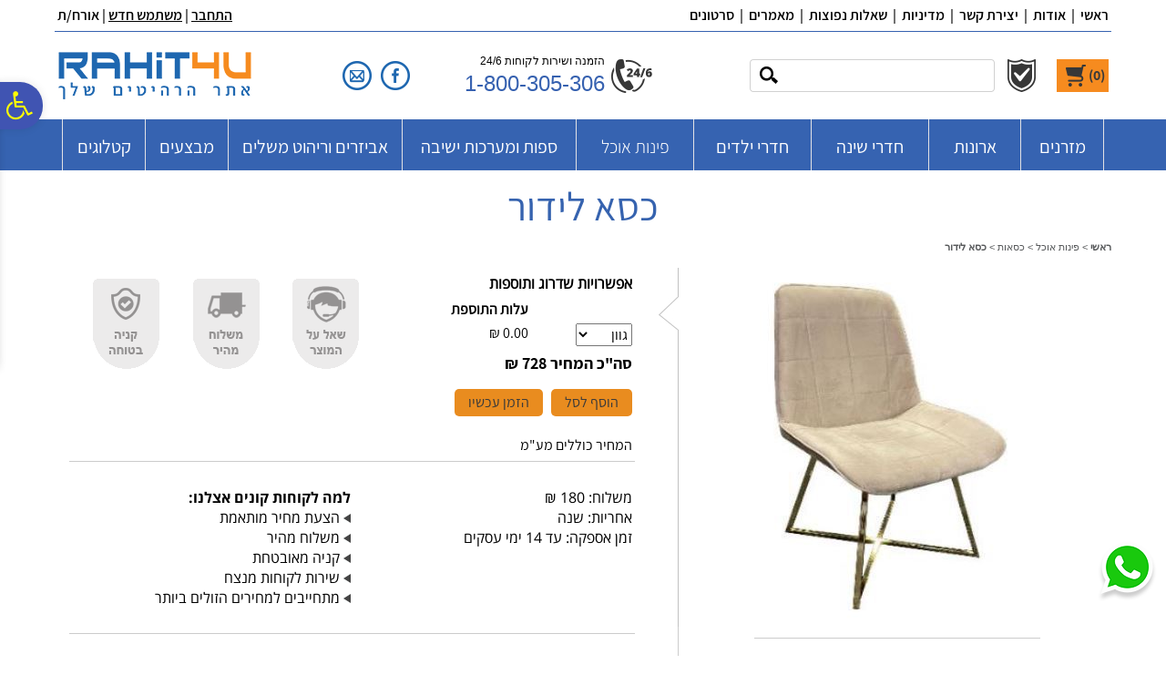

--- FILE ---
content_type: text/html; charset=utf-8
request_url: https://www.rahit4u.co.il/%D7%A4%D7%99%D7%A0%D7%95%D7%AA-%D7%90%D7%95%D7%9B%D7%9C/%D7%9B%D7%A1%D7%90%D7%95%D7%AA/%D7%9B%D7%A1%D7%90-%D7%9C%D7%99%D7%93%D7%95%D7%A8
body_size: 78047
content:


<!DOCTYPE html PUBLIC "-//W3C//DTD XHTML 1.0 Transitional//EN" "http://www.w3.org/TR/xhtml1/DTD/xhtml1-transitional.dtd">

<html xmlns="http://www.w3.org/1999/xhtml" lang="he">
<head>
    <link rel="canonical" href="//www.rahit4u.co.il/%d7%a4%d7%99%d7%a0%d7%95%d7%aa-%d7%90%d7%95%d7%9b%d7%9c/%d7%9b%d7%a1%d7%90%d7%95%d7%aa/%d7%9b%d7%a1%d7%90-%d7%9c%d7%99%d7%93%d7%95%d7%a8" />
    
   
    
        
    <meta id="metaEmulateIE" http-equiv="X-UA-Compatible" content="IE=EmulateIE8"></meta>
    <meta http-equiv="Content-Type" content="text/html; charset=UTF-8" />
    
    

    
    
    
    
    <!-- meta tags -->
    <meta id="metaKeywords" name="keywords" content="כסא סלוני, כסאות לפינת המתנה, כסא לחדר קבלה, שוק רהוט"></meta>
    <meta id="metaDescription" name="description" content="כסא לידור לסלון או פינת ישיבה. מושב עמוק ומפנק כמעט כמו כורסה. מגיע ב 3 גוונים. לפרטים: 1-800-305-306"></meta>
    
    
    
    <meta property="og:image" content="//www.rahit4u.co.il/GoopSitesFiles/83204/User/catalog_376898-l.jpg?637926391586500000" /><meta property="og:url" content="https://www.rahit4u.co.il/%D7%A4%D7%99%D7%A0%D7%95%D7%AA-%D7%90%D7%95%D7%9B%D7%9C/%D7%9B%D7%A1%D7%90%D7%95%D7%AA/%D7%9B%D7%A1%D7%90-%D7%9C%D7%99%D7%93%D7%95%D7%A8" />
            
    <!-- /meta tags -->
    <meta name="google-site-verification" content="MZso8mt4JV835If6XqOj5SKhmKC8qPwhQaKQTa82jCs" />

<!-- Google Tag Manager -->
<script>(function(w,d,s,l,i){w[l]=w[l]||[];w[l].push({'gtm.start':
new Date().getTime(),event:'gtm.js'});var f=d.getElementsByTagName(s)[0],
j=d.createElement(s),dl=l!='dataLayer'?'&l='+l:'';j.async=true;j.src=
'https://www.googletagmanager.com/gtm.js?id='+i+dl;f.parentNode.insertBefore(j,f);
})(window,document,'script','dataLayer','GTM-534JGPD');</script>
<!-- End Google Tag Manager -->



    <title id="metaTitle">כסא לידור שוק רהוט</title>
    

	<!-- css -->
	
    <link rel="stylesheet" type="text/css" href="/Static/site.base.min.css?v=2.11" />
	<!-- /css -->

	<!-- js -->
    <script src="//ajax.googleapis.com/ajax/libs/jquery/3.3.1/jquery.min.js" type="text/javascript"></script>
    <script type="text/javascript">
//<![CDATA[
var siteSysPath = "/GoopSitesFiles/83204/System/";
var siteSkinPath = "/GoopSitesFiles/83204/User/Designs/129755";
var siteSysUpdateDate = "638530771146300000";
var siteSkinUpdateDate = "638530771146300000";
//]]>
</script>

	
    <script type="text/javascript" src="/Static/Include/site.base.min.js?v=1.52"></script>
	
	<!-- /js -->
    
    
    
    
    <link href="/GoopSitesFiles/83204/User/Designs/129755/userStyle.css" type="text/css" rel="stylesheet" />
    
    
    <link rel="stylesheet" type="text/css" href="//ajax.googleapis.com/ajax/libs/jqueryui/1.12.1/themes/smoothness/jquery-ui.min.css" />
    <script type="text/javascript" src="//ajax.googleapis.com/ajax/libs/jqueryui/1.12.1/jquery-ui.min.js"></script>
    
    
    
        <script type="text/javascript">
            var displaySearchResultsInShortUrl = true;
        </script>
    
    <!-- responsive js variables -->
    
<script type="text/javascript">
//<![CDATA[
var siteWidth = 1160;
var rSidePanelWidth = 0;
var lSidePanelWidth = 0;
var orgLiCatalogItemWidth = 0;
var liCatalogItemMinWidth = 0;	// get the widest li and set it as the minimum width 
var liCatalogItemMinHeight = 0;	// get the highest li and set it as the minimum hight
var minCatalogItemsPerRow = 0;
var catalogItemsSetFirstTime = false;
var orgLiSubCategoryWidth = 0;
var liSubCategoryMinWidth = 0;	// get the widest li and set it as the minimum width 
var liSubCategoryMinHeight = 0;	// get the highest li and set it as the minimum hight
var subCategoriesSetFirstTime = false;
var liHPCatalogCategoryMinWidth = 0;	// get the widest li and set it as the minimum width 
var liHPCatalogCategoryMinHeight = 0;	// get the highest li and set it as the minimum hight
var maxHPCatalogCategoriesPerRow = 0;
var minHPCatalogCategoriesPerRow = 0;
var hpCatalogCategoriesSetFirstTime = false;
var liHPContentCategoryMinWidth = 0;	// get the widest li and set it as the minimum width 
var liHPContentCategoryMinHeight = 0;	// get the highest li and set it as the minimum hight
var maxHPContentCategoriesPerRow = 0;
var minHPContentCategoriesPerRow = 0;
var hpContentCategoriesSetFirstTime = false;
var orgLiAlbumWidth = 0;
var liAlbumMinWidth = 0;	// get the widest li and set it as the minimum width 
var liAlbumMinHeight = 0;	// get the highest li and set it as the minimum hight
var albumsSetFirstTime = false;
var orgLiAlbumPicWidth = 0;
var liAlbumPicMinWidth = 0;	// get the widest li and set it as the minimum width 
var liAlbumPicMinHeight = 0;	// get the highest li and set it as the minimum hight
var albumPicsSetFirstTime = false;
var orgLiContentItemWidth = 0;
var liContentItemMinWidth = 0;	// get the widest li and set it as the minimum width 
var liContentItemMinHeight = 0;	// get the highest li and set it as the minimum hight
var contentsSetFirstTime = false;
var orgLiHPAlbumPicWidth = 0;
var liHPAlbumPicMinWidth = 0;	// get the widest li and set it as the minimum width 
var liHPAlbumPicMinHeight = 0;	// get the highest li and set it as the minimum hight
var hpAlbumPicsSetFirstTime = false;
var isInternalPage = true;
var middlePnlWIdth = 1160;
//]]>
</script>

    <!-- /responsive js variables -->
    <script src="/Static/Include/Responsive/Responsive.min.js?v=1.35" type="text/javascript"></script><link href="/Static/Include/Responsive/responsive.min.css?v=1.34" rel="stylesheet" />
    
    
    <!-- imagepreview script -->
    
    <!-- /imagepreview script -->
    <!-- Lightbox css -->
    <link type="text/css" href="/Static/Include/lightbox2.09/css/lightbox.min.css" rel="stylesheet" /> 
    <!-- /Lightbox css -->
    
    <!-- product carousel js / css -->
    
    <!-- /product carousel js / css -->
    
<script type="text/javascript" src="/Static/Include/JssorSlider/jssor.slider.scripts.mini.js?v=1.10"></script>
<link type="text/css" rel="Stylesheet" href="/Static/Include/JssorSlider/Slider.min.css?v=1.01" />

    <!-- bootstrap modal js / css -->
    <link href="/Static/Include/Bootstrap/JS/Modal/css/bootstrap.min.css?v=1.00" rel="stylesheet" />
<script src="/Static/Include/Bootstrap/JS/Modal/js/bootstrap.min.js?v=1.01" type="text/javascript"></script>

    <!-- /bootstrap modal js / css -->
    
<!-- accessibility js / css -->
<script src="/Static/Include/Accessibility/accessibility.min.js?v=1.08" type="text/javascript"></script><link type="text/css" href="https://maxcdn.bootstrapcdn.com/font-awesome/4.7.0/css/font-awesome.min.css" rel="stylesheet" media="screen" /><link type="text/css" href="/Static/Include/Accessibility/General.min.css?v=1.08" rel="stylesheet" media="screen" />
<!-- /accessibility js / css -->

    
    <!-- pickup script -->
    
    <!-- /pickup script -->
    <!-- analytics script -->
    
    <!-- /analytics script -->
    <!-- ignore back button script -->
    
    <!-- /ignore back button script -->
    <!-- flashy script -->
    
    <!-- /flashy script -->
    
    
    

    

    

    

    <script type="text/javascript">
    //<![CDATA[
        
        var slideShowiframe;
        var isLtrSite;
        
        $(document).ready(function () 
        {
            

            if ($('body.responsiveBodyContent.no-scroll').length > 0)
            {
                setTimeout(function ()
                {
                    $('body.responsiveBodyContent.no-scroll').removeClass('no-scroll');
                }, 1000);
            }
            
            if (typeof(InitResponsiveComponent) == "function")
            {
                InitResponsiveComponent();
                
                SetResponsiveComponent();
                $(window).on("load", SetResponsiveComponent);
                $(window).on("resize", SetResponsiveComponent);
                $(window).on("orientationchange", SetResponsiveComponent);
                
                
            }

            if (typeof(InitCarousel) == "function")
            {
                InitCarousel();
                $(window).on("load", PageLoded);
                $(window).on("resize", PageResized);
                $(window).on("orientationchange", PageOrientationChanged);
            }

            if ($('div.SideBanner').length > 0)
            {
                $(window).on("load", ResizeSideBanners);
                $(window).on("resize", ResizeSideBanners);
            }

            //#region set secure buy modal links
            if ($('a[href="javascript:void(\'secureBuyLink\');"], button[onclick*="javascript:void(\'secureBuyLink\');"]').length > 0)
            {
                $('a[href="javascript:void(\'secureBuyLink\');"], button[onclick*="javascript:void(\'secureBuyLink\');"]').each(function ()
                {
                    $(this).click(function ()
                    {
                        if (typeof(InitCarousel) == "function")
                        {
                            if ($('#secureBuyModal').is(':visible') == false)
                            {
                                $('#secureBuyModal').addClass('in');
                                $('#pageBody').addClass('modal-open');
                                $('body').append('<div class="modal-backdrop fade in"></div>');
                                $('#secureBuyModal').show();
                            }
                            else
                            {
                                RemoveModal('secureBuyModal');
                            }

                            $('#secureBuyModal button').click(function ()
                            {
                                RemoveModal('secureBuyModal');
                            });

                            $('.modal.fade.in').click(function ()
                            {
                                RemoveModal('secureBuyModal');
                            });
                        }
                        else 
                        {
                            $('button#btnOpenSecureBuyModal').click();
                        }
                    });
                });
            }
            //#endregion

            // set Accessibility action events
            if ($('.accessibility-container .accessibility-action').length > 0)
            {
                /*
                // set Accessibility Legal Statement modal links
                $('a[href="javascript:void(\'accessibilityLegalStatementLink\');"]').each(function ()
                {
                    $(this).click(function ()
                    {
                        if (typeof (InitCarousel) == "function")
                        {
                            if ($('#accessibilityLegalStatementModal').is(':visible') == false)
                            {
                                $('#accessibilityFeedbackModal button.close').click();
                                $('#accessibilityLegalStatementModal').addClass('in');
                                $('#pageBody').addClass('modal-open');
                                $('body').append('<div class="modal-backdrop fade in"></div>');
                                $('#accessibilityLegalStatementModal').show();
                            }
                            else
                            {
                                RemoveModal('accessibilityLegalStatementModal');
                            }

                            $('#accessibilityLegalStatementModal button').click(function ()
                            {
                                RemoveModal('accessibilityLegalStatementModal');
                            });

                            $('.modal.fade.in').click(function ()
                            {
                                RemoveModal('accessibilityLegalStatementModal');
                            });
                        }
                        else
                        {
                            $('#accessibilityFeedbackModal button.close').click();
                            $('button#btnOpenAccessibilityLegalStatementModal').click();
                        }
                    });
                });
                */

                // set Accessibility feedback modal links
                $('a[href="javascript:void(\'accessibilityFeedbackLink\');"]').each(function ()
                {
                    $(this).click(function ()
                    {
                        if (typeof (InitCarousel) == "function")
                        {
                            if ($('#accessibilityFeedbackModal').is(':visible') == false)
                            {
                                var modalBtnClickEvent = $('#btnOpenAccessibilityFeedbackModal').attr('onclick');
                                
                                if (typeof(modalBtnClickEvent)  != 'undefined'  && 
                                    modalBtnClickEvent          != null         && 
                                    modalBtnClickEvent          != '')
                                {
                                    eval(modalBtnClickEvent);
                                }

                                $('#accessibilityLegalStatementModal button.close').click();
                                $('#accessibilityFeedbackModal').addClass('in');
                                $('#pageBody').addClass('modal-open');
                                $('body').append('<div class="modal-backdrop fade in"></div>');
                                $('#accessibilityFeedbackModal').show();
                            }
                            else
                            {
                                RemoveModal('accessibilityFeedbackModal');
                            }

                            $('#accessibilityFeedbackModal button').click(function ()
                            {
                                RemoveModal('accessibilityFeedbackModal');
                            });

                            $('.modal.fade.in').click(function ()
                            {
                                RemoveModal('accessibilityFeedbackModal');
                            });
                        }
                        else
                        {
                            //$('#accessibilityLegalStatementModal button.close').click();
                            $('button#btnOpenAccessibilityFeedbackModal').click();
                        }
                    });
                });

                // set body's bottom margin when window/font size is change by accessibility action
                if ($('.fix-body-footer-position').length > 0)
                {
                    $('.action-increase-font-size, .action-decrease-font-size').click(function ()
                    {
                        if ($('#pageBody.acc-zoom').length == 0)
                        {
                            FixFooterPositionOnAccAction();
                        }
                    });

                    $('.action-zoom').click(function ()
                    {
                        if ($('#pageBody.acc-zoom').length > 0)
                        {
                            $('#siteFooter').css('position', 'static');
                            $('#pageBody').css('margin-bottom', '');
                        }
                        else
                        {
                            $('#siteFooter').css('position', 'absolute');
                            
                            FixFooterPositionOnAccAction();
                        }
                    });
                }
            }

            // set catalog video modal
            if ($('.video-stamp-icon a.video-url').length > 0)
            {
                $('.video-stamp-icon a.video-url').each(function ()
                {
                    if ($(this).parents('.staticCIPageContent').length > 0 &&
                        $('.staticCIPageContent #imgVertFirst').length > 0 && 
                        $('#dlVertSquare img').length                  > 0)
                    {
                        var vertSquareImgMaxHeight = $('#dlVertSquare img').first().css('max-height');
                        
                        if (typeof (vertSquareImgMaxHeight) != 'undefined' &&
                            vertSquareImgMaxHeight          != '')
                        {
                            $(this).parent().css('bottom', vertSquareImgMaxHeight);
                        }
                    }

                    $(this).click(function ()
                    {
                        var dataVid         = $(this).attr('data-vid');
                        var dataVidTitle    = $(this).attr('data-vid-title');

                        if (typeof (dataVid) != 'undefined')
                        {
                            $('#videoIframe').attr('src', dataVid);
                            $('#videoIframe').attr('title', dataVidTitle);
                        }

                        if (typeof (InitCarousel) == "function")
                        {
                            if ($('#videoModal').is(':visible') == false)
                            {
                                $('#videoModal').addClass('in');
                                $('#pageBody').addClass('modal-open');
                                $('body').append('<div class="modal-backdrop fade in"></div>');
                                $('#videoModal').show();
                            }
                            else
                            {
                                RemoveModal('videoModal');
                            }

                            $('#videoModal button').click(function ()
                            {
                                RemoveModal('videoModal');
                            });

                            $('.modal.fade.in').click(function ()
                            {
                                RemoveModal('videoModal');
                            });
                        }
                        else
                        {
                            $('button#btnOpenVideoModal').click();
                        }
                    });
                });
            }

            // Stop playing video when popup is closed
            $('#videoModal').on('hide.bs.modal', function ()
            {
                var memory = $(this).html();
                $(this).html(memory);
            })

            // set add to wish list modal
            if ($('#btnShowWishlistConfirm').length > 0)
            {
                $('#btnShowWishlistConfirm').click(function ()
                {
                    if (typeof (InitCarousel) == "function")
                    {
                        if ($('#wishlistConfirmModal').is(':visible') == false)
                        {
                            $('#wishlistConfirmModal').addClass('in');
                            $('#pageBody').addClass('modal-open');
                            $('body').append('<div class="modal-backdrop fade in"></div>');
                            $('#wishlistConfirmModal').show();
                        }
                        else
                        {
                            RemoveModal('wishlistConfirmModal');
                        }

                        $('#wishlistConfirmModal button').click(function ()
                        {
                            RemoveModal('wishlistConfirmModal');
                        });

                        $('.modal.fade.in').click(function ()
                        {
                            RemoveModal('wishlistConfirmModal');
                        });
                    }
                    else
                    {
                        $('button#btnOpenWishlistConfirmModal').click();
                    } 
                });
            }

            // set recommended items modal
            if ($('#btnOpenRecommendedItemsModal').length > 0)
            {
                $('button#btnOpenRecommendedItemsModal').click();
            }
            
            // set available delivery opts modal links
            if ($('a[href="javascript:void(\'availableDeliveryOptsLink\');"], button[onclick*="javascript:void(\'availableDeliveryOptsLink\');"]').length > 0)
            {
                $('a[href="javascript:void(\'availableDeliveryOptsLink\');"], button[onclick*="javascript:void(\'availableDeliveryOptsLink\');"]').each(function ()
                {
                    $(this).click(function ()
                    {
                        if (typeof (InitCarousel) == "function")
                        {
                            if ($('#availableDeliveryOptsModal').is(':visible') == false)
                            {
                                $('#availableDeliveryOptsModal').addClass('in');
                                $('#pageBody').addClass('modal-open');
                                $('body').append('<div class="modal-backdrop fade in"></div>');
                                $('#availableDeliveryOptsModal').show();
                            }
                            else
                            {
                                RemoveModal('availableDeliveryOptsModal');
                            }

                            $('#availableDeliveryOptsModal button').click(function ()
                            {
                                RemoveModal('availableDeliveryOptsModal');
                            });

                            $('.modal.fade.in').click(function ()
                            {
                                RemoveModal('availableDeliveryOptsModal');
                            });
                        }
                        else
                        {
                            $('button#btnOpenAvailableDeliveryOptsModal').click();
                        }
                    });
                });
            }

            // set available delivery opts modal links
            if ($('a[href="javascript:void(\'askAboutProductLink\');"], button[onclick*="javascript:void(\'askAboutProductLink\');"]').length > 0)
            {
                $('a[href="javascript:void(\'askAboutProductLink\');"], button[onclick*="javascript:void(\'askAboutProductLink\');"]').each(function ()
                {
                    $(this).click(function ()
                    {
                        if (typeof ($(this).attr('modal-title')) == 'undefined')
                        {   
                            $('#lblAskAboutProductTitle').text('שאל על מוצר זה');
                        }
                        else
                        {
                            $('#lblAskAboutProductTitle').text($(this).attr('modal-title'));
                        }

                        if (typeof (InitCarousel) == "function")
                        {
                            if ($('#askAboutProductModal').is(':visible') == false)
                            {
                                var modalBtnClickEvent = $('#btnOpenAskAboutProductModal').attr('onclick');
                                
                                if (typeof(modalBtnClickEvent)  != 'undefined'  && 
                                    modalBtnClickEvent          != null         && 
                                    modalBtnClickEvent          != '')
                                {
                                    eval(modalBtnClickEvent);
                                }

                                $('#askAboutProductModal').addClass('in');
                                $('#pageBody').addClass('modal-open');
                                $('body').append('<div class="modal-backdrop fade in"></div>');
                                $('#askAboutProductModal').show();
                            }
                            else
                            {
                                RemoveModal('askAboutProductModal');
                            }

                            $('#askAboutProductModal button').click(function ()
                            {
                                RemoveModal('askAboutProductModal');
                            });

                            $('.modal.fade.in').click(function ()
                            {
                                RemoveModal('askAboutProductModal');
                            });
                        }
                        else
                        {
                            $('button#btnOpenAskAboutProductModal').click();
                        }
                    });
                });
            }

            // set item added to cart success modal
            if ($('#btnOpenProductAddedToOrderModal').length > 0)
            {
                $('#btnOpenProductAddedToOrderModal').click(function ()
                {
                    if (typeof (InitCarousel) == "function")
                    {
                        if ($('#productAddedToOrderModal').is(':visible') == false)
                        {
                            $('#productAddedToOrderModal').addClass('in');
                            $('#pageBody').addClass('modal-open');
                            $('body').append('<div class="modal-backdrop fade in"></div>');
                            $('#productAddedToOrderModal').show();
                        }
                        else
                        {
                            RemoveModal('productAddedToOrderModal');
                        }

                        $('#productAddedToOrderModal button').click(function ()
                        {
                            RemoveModal('productAddedToOrderModal');
                        });

                        $('.modal.fade.in').click(function ()
                        {
                            RemoveModal('productAddedToOrderModal');
                        });
                    }
                    else
                    {
                        $('#productAddedToOrderModal').show();
                    }
                });
            }

            // set item removed from cart modal
            if ($('#btnOpenRemoveItemFromCartModal').length > 0)
            {
                $('#btnOpenRemoveItemFromCartModal').click(function ()
                {
                    if (typeof (InitCarousel) == "function")
                    {
                        if ($('#removeItemFromCartModal').is(':visible') == false)
                        {
                            $('#removeItemFromCartModal').addClass('in');
                            $('#pageBody').addClass('modal-open');
                            $('body').append('<div class="modal-backdrop fade in"></div>');
                            $('#removeItemFromCartModal').show();
                        }
                        else
                        {
                            RemoveModal('removeItemFromCartModal');
                        }

                        $('#removeItemFromCartModal button').click(function ()
                        {
                            RemoveModal('removeItemFromCartModal');
                        });

                        $('.modal.fade.in').click(function ()
                        {
                            RemoveModal('removeItemFromCartModal');
                        });
                    }
                    else
                    {
                        $('#removeItemFromCartModal').show();
                    }
                });
            }

            // set available payment opts modal links
            if ($('a[href="javascript:void(\'availablePaymentOptsLink\');"], button[onclick*="javascript:void(\'availablePaymentOptsLink\');"]').length > 0)
            {
                $('a[href="javascript:void(\'availablePaymentOptsLink\');"], button[onclick*="javascript:void(\'availablePaymentOptsLink\');"]').each(function ()
                {
                    $(this).click(function ()
                    {
                        if (typeof (InitCarousel) == "function")
                        {
                            if ($('#availablePaymentOptsModal').is(':visible') == false)
                            {
                                $('#availablePaymentOptsModal').addClass('in');
                                $('#pageBody').addClass('modal-open');
                                $('body').append('<div class="modal-backdrop fade in"></div>');
                                $('#availablePaymentOptsModal').show();
                            }
                            else
                            {
                                RemoveModal('availablePaymentOptsModal');
                            }

                            $('#availablePaymentOptsModal button').click(function ()
                            {
                                RemoveModal('availablePaymentOptsModal');
                            });

                            $('.modal.fade.in').click(function ()
                            {
                                RemoveModal('availablePaymentOptsModal');
                            });
                        }
                        else
                        {
                            $('button#btnOpenAvailablePaymentOptsModal').click();
                        }
                    });
                });
            }

            // set add product review modal links
            if ($('a[href="javascript:void(\'addProductReviewLink\');"]').length > 0)
            {
                $('a[href="javascript:void(\'addProductReviewLink\');"]').each(function ()
                {
                    $(this).click(function ()
                    {
                        if (typeof (InitCarousel) == "function")
                        {
                            if ($('#addProductReviewModal').is(':visible') == false)
                            {
                                var modalBtnClickEvent = $('#btnOpenAddProductReviewModal').attr('onclick');
                                
                                if (typeof(modalBtnClickEvent)  != 'undefined'  && 
                                    modalBtnClickEvent          != null         && 
                                    modalBtnClickEvent          != '')
                                {
                                    eval(modalBtnClickEvent);
                                }

                                $('#addProductReviewModal').addClass('in');
                                $('#pageBody').addClass('modal-open');
                                $('body').append('<div class="modal-backdrop fade in"></div>');
                                $('#addProductReviewModal').show();
                            }
                            else
                            {
                                RemoveModal('addProductReviewModal');
                            }

                            $('#addProductReviewModal button').click(function ()
                            {
                                RemoveModal('addProductReviewModal');
                            });

                            $('.modal.fade.in').click(function ()
                            {
                                RemoveModal('addProductReviewModal');
                            });
                        }
                        else
                        {
                            $('button#btnOpenAddProductReviewModal').click();
                        }
                    });
                });
            }

            // show item's maximum quantity reached message
            if ($('#btnMaxQuantityReachedMsgModal').length > 0)
            {
                $('#btnMaxQuantityReachedMsgModal').click(function ()
                {
                    if (typeof (InitCarousel) == "function")
                    {
                        if ($('#maxQuantityReachedMsgModal').is(':visible') == false)
                        {
                            $('#maxQuantityReachedMsgModal').addClass('in');
                            $('#pageBody').addClass('modal-open');
                            $('body').append('<div class="modal-backdrop fade in"></div>');
                            $('#maxQuantityReachedMsgModal').show();
                        }
                        else
                        {
                            RemoveModal('maxQuantityReachedMsgModal');
                        }

                        $('#maxQuantityReachedMsgModal button').click(function ()
                        {
                            RemoveModal('maxQuantityReachedMsgModal');
                        });

                        $('.modal.fade.in').click(function ()
                        {
                            RemoveModal('maxQuantityReachedMsgModal');
                        });
                    }
                    else
                    {
                        $('#maxQuantityReachedMsgModal').show();
                    }
                });
            }

            if ($('.cartContainer').length > 0)
            {
                $('.cartContainer').tinyscrollbar(
                {
		            sizethumb: 11
	            });
            }

            // when lightbox.js is loaded, clicking Esc is not removing modal's background
            if ($('body.home-page .album-carousel-box-container').length > 0)
            {
                $("body.home-page").on('keydown', function (e)
                {
                    var keyCode = e.keyCode || e.which; 

                    if (keyCode == 27)
                    {
                        if ($('.modal.fade-modal.in').length    == 0 &&
                            $('.modal-backdrop.fade.in').length > 0)
                        {
                            $('.modal-backdrop.fade.in').remove();
                        }
                    }
                });
            }

            $('.modal.fade-scale.fade.fade-modal').on('keydown', function (e)
            {
                var keyCode = e.keyCode || e.which; 

                switch (keyCode)
                {
                    case 38:    // Arrow Up
                    case 104:   // Numpad UP
                    case 40:    // Arrow Down
                    case 98:    // Numpad Down
                    case 37:    // Arrow Left
                    case 100:   // Numpad Left
                    case 39:    // Arrow Right
                    case 102:   // Numpad Right
                        e.preventDefault();
                        break;
                    //case 27:    // Esc
                    //    $(this).hide();
                    //    break;
                }
            });

            

            $(window).on("orientationchange", function ()
            {
                if ($("#divSplashBanner:visible").length == 1)
                {
                    openSplashBanner(false, true);
                }
            });

            // set scroll to anchor
            $('ul.TopMenu a[href^="#"], ul.TopMenu a[href^="/#"], .tdMiddlePanel a[href^="#"], .tdMiddlePanel a[href^="/#"], .responsive-navbar a[href^="/#"]').on('click',function (e) 
            {
                e.preventDefault();

                var target = this.hash.replace('#','');

                if (target != '')
                {
                    if ($('span[class=' + target + ']').length > 0)
                    {
                        $('span[class=' + target + ']').each(function()
                        {
                            if ($(this).offset().top > 0)
                            {
                                $('html, body').stop().animate(
                                {
	                                'scrollTop': $(this).offset().top
	                            }, 900, 'swing', function () 
                                {
	                                //window.location.hash = target;
	                            });
                            }
                        });
                    }
                }
	        });

            document.getElementById('pageBody').style.marginBottom = (jQuery('#tblBelowFooter').height() + jQuery('#footerDForm').height() + 10) + 'px';
window.setTimeout(function(){document.getElementById('pageBody').style.marginBottom = (jQuery('#tblBelowFooter').height() + jQuery('#footerDForm').height() + 10) + 'px';}, 1500); 

            // replace css's 'last-child' selector with class name
            AddLastChildClass();

            // set slide show on home page
            if(typeof(hpSlideShowPics) == "object")            
                ShowSlideShowOnHP();   
                
            // set fixed position DForms
            ShowFormInFixedPosition();   
            
            // set slide show iframe size according to the iframe's content
            slideShowiframe = $('iframe[src*="WideSlideShowIframe"]');

            if (slideShowiframe != null && slideShowiframe.length > 0)
            {
                try
                {                    
                    ResizeSlideShowIframe();

                    $(window).on("load", ResizeSlideShowIframe);            
                    $(window).on("resize", ResizeSlideShowIframe);
                    $(window).on("orientationchange", ResizeSlideShowIframe);
                }
                catch(e)
                {
                }                
            }

            if ($('#divBodyBackdrop').length    > 0 && 
                $('#tblTopPanel').length        > 0)
            {
                var topPanelHeight = $('#tblTopPanel').height();

                if (topPanelHeight > 0)
                {
                    $('#divBodyBackdrop').css('top', topPanelHeight + 'px');
                }
            }

            // set scroll top icon events
            $("#pnlScrollTopIcon").hover(function ()
            {
                $(this).animate({ opacity: "1" }, 200);
            }, 
            function ()
            {
                $(this).animate({ opacity: "0.8" }, 200);
            });

            $("#pnlScrollTopIcon a")
                .focusin(function ()
                {
                    $(this).parent().addClass('child-got-focus');
                })
                .focusout(function ()
                {
                    $(this).parent().removeClass('child-got-focus');
                });

            $("#pnlScrollTopIcon > a").click(function ()
            {
                $("#pnlScrollTopIcon").removeClass('child-got-focus');
                $("html,body").animate({ scrollTop: 0 }, 400);
            });

            if ($('body:not(.responsiveBody) #tblTopPanel').find(':focusable:not([tabindex]), iframe[src*="CatalogSearchIframe"]').length > 0)
            {
                var tabIndex = 1;

                if ($('#uiAccessibilityShortcutMenu').length > 0)
                {
                    tabIndex = 4;
                }

                $('body:not(.responsiveBody) #tblTopPanel').find(':focusable:not([tabindex]), iframe[src*="CatalogSearchIframe"]').each(function ()
                {
                    //console.log($(this).prop("tagName"));

                    if ($(this).prop("tagName")             == 'A'          &&
                        typeof ($(this).attr('onclick'))    == 'undefined'  &&
                           (typeof ($(this).attr('href'))   == 'undefined'  ||
                            $(this).attr('href')            == 'javascript:void(0);'))
                    {
                        return;
                    }

                    $(this).attr('tabindex', tabIndex);

                    tabIndex++;
                });
            }

            $('body:not(.responsiveBody) :not(.hideElement) a:not([tabindex])').each(function()
            {
                if (typeof ($(this).attr('onclick'))    != 'undefined' || 
                        (typeof ($(this).attr('href'))  != 'undefined' && 
                         $(this).attr('href')           != 'javascript:void(0);'))
                {
                    $(this).attr('tabindex', '0');
                }
            });

            $(window).scroll(function ()
            {
                var scrollTop = $(window).scrollTop();

                // show icon when not in resposive mode (window width lower than 961)
                if (scrollTop           >= 100 && 
                    $(window).width()   >= 961)
                {
                    $("#pnlScrollTopIcon").show(350);
                }
                else
                {
                    $("#pnlScrollTopIcon").hide(350);
                }
            });

            // Hide upper category description's container
            if ($('#lblCategoryDescriptionUpper').length  > 0 && 
                $('#lblCategoryDescriptionUpper').html()  == '')
            {
                $('#lblCategoryDescriptionUpper').parents('table.tblDynamicBodyLayout').remove();
            }

            if ($('table.tblLowerBodyContainer td').length == 0)
            {
                $('table.tblLowerBodyContainer').remove();
            }

            if ($('table.bottom-pager').length  > 0 &&
                $('#siteFooter').height()       > 0)
            {
                window.setTimeout(function ()
                {
                    FixBottomPanelTopPosition();
                }, 1500);

                $(window).on("resize", function ()
                {
                    window.setTimeout(function ()
                    {
                        FixBottomPanelTopPosition();
                    }, 1500);
                });
            }

            //#region Content categories on home page
            
            // Limit img container width to its content
            $(".staticHPSubCategoriesContainer div.flip-img-warpper").each(function ()
            {
                var contentsWidth = $(this).contents().width();

                if (contentsWidth > 0)
                {
                    $(this).css('max-width', contentsWidth + 'px');
                }
                else if (navigator.userAgent.indexOf("MSIE ")       != -1 ||    // ie 10 or lower
                         navigator.userAgent.indexOf("Trident/")    != -1 ||    // ie 11
                         navigator.userAgent.indexOf("Edge/")       != -1)      // ie edge
                {
                    $(this).find('img').css('max-width', 'none').css('max-height', 'none');

                    contentsWidth = $(this).find('img')[0].clientWidth;

                    $(this).css('max-width', contentsWidth + 'px');
                    $(this).css('height', $(this).find('img')[0].clientHeight + 'px');
                }
            });

            $(".responsiveContentSubCategoriesContainer div.flip-img-warpper").each(function ()
            {
                var contentsWidth = $(this).contents().width();

                if (contentsWidth > 0)
                {
                    $(this).css('max-width', contentsWidth + 'px');
                }
                else if (navigator.userAgent.indexOf("MSIE ")       != -1 ||    // ie 10 or lower
                         navigator.userAgent.indexOf("Trident/")    != -1 ||    // ie 11
                         navigator.userAgent.indexOf("Edge/")       != -1)      // ie edge
                {
                    $(this).find('img').css('max-width', 'none').css('max-height', 'none');

                    contentsWidth = $(this).find('img')[0].clientWidth;

                    $(this).css('max-width', contentsWidth + 'px');
                    $(this).css('height', $(this).find('img')[0].clientHeight + 'px');
                }
            });

            // Add hover filp effect on content categories on home page
            $(".staticHPSubCategoriesContainer span.flip-img-warpper, .responsiveContentSubCategoriesContainer span.flip-img-warpper").hover(
                function ()
                {
                    
                    var clsTmp = $(this).attr("class").match(/flip-cat-[\w-]*\b/)[0];
                    $('div.' + clsTmp).addClass('hover');
                },
                function ()
                {
                    var clsTmp = $(this).attr("class").match(/flip-cat-[\w-]*\b/)[0];
                    $('div.' + clsTmp).removeClass('hover');
                }
            );
            //#endregion Content categories on home page

            window.CloseModal = function(modalType)
            {
                switch (modalType)
                {
                    case "AccessibilityFeedback":
                        $('button#btnOpenAccessibilityFeedbackModal').click();
                        break;
                    case "AddProductReview":
                        $('button#btnOpenAddProductReviewModal').click();
                        break;
                }
            };

            if (typeof (SetObjectsAnimation) == "function")
            {
                SetObjectsAnimation();
            }

            if (typeof (SetMiddleBannersTileAsLink) == "function")
            {
                SetMiddleBannersTileAsLink();
            }

            isLtrSite = false;

            if ($('body.ltr').length > 0)
            {
                isLtrSite = true;
            }
        });

        // remove bootstrap modal window
        // this is needed because there is a collision between the bootstrap and owlCarousel libraries
        function RemoveModal(modalObjId)
        {
            $('#' + modalObjId).hide();
            $('#pageBody').removeClass('modal-open');
            $('#pageBody').css('padding-right', '');
            $('.modal-backdrop.fade.in').remove();
            $('.modal-backdrop.fade.show').remove(); // for bootstap ver 4
            $('#' + modalObjId).removeClass('in');
            $('#' + modalObjId).removeClass('show'); // for bootstap ver 4
        }

        function removeSpaces(string) 
        {
            if(string == null || string == "")
                return "0";
            else
                return string.split(' ').join('');
        }

        function openSplashBanner(hideOnMobile, isOrientationChanged)
        {        
            var banner          = $("#divSplashBanner");
            var banerTbl        = $("#divSplashBanner table")[0];
            var screenWidth     = ScreenWidth() - 10;
            var screenHeight    = window.screen.height - 35;
            var ratio           = 0;
            var isMobile        = false;
            var objMaxWidth     = 0;
            var objMaxHeight    = 0;
            var objWidth        = 0;
            var objHeight       = 0;
            var maxBannerWidth  = screenWidth;
            var maxBannerHeight = screenHeight;


            // remove max-width/max-height from images/iframes in the splash banner content
            if (typeof (isOrientationChanged)   != 'undefined' && 
                isOrientationChanged            == true)
            {
                // remove images max-width & max-height
                $('#tdSplashBannerContent img').each(function ()
                {
                    $(this).css('max-width', '');
                    $(this).css('max-height', '');

                    if ($(this).attr('org-width') != '')
                    {
                        $(this).css('width', $(this).attr('org-width'));
                        $(this).removeAttr('org-width');
                    }

                    if ($(this).attr('org-height') != '')
                    {
                        $(this).css('height', $(this).attr('org-height'));
                        $(this).removeAttr('org-height');
                    }
                });

                // remove iframes max-width & max-height
                $('#tdSplashBannerContent iframe').each(function ()
                {
                    $(this).css('max-width', '');
                    $(this).css('max-height', '');
                });

                $('#tblSplashBanner').css('max-width', '');
                $('#tblSplashBanner').css('max-height', '');
                banner.css('margin-left', '');
                banner.css('margin-top', '');
            }

            // reduce images/iframes width & height
            if (hideOnMobile        == false    && 
                IsMobileDevice()    == true     && 
                    (screenWidth    < banner.width() || 
                     screenHeight   < banner.height()))
            {
                isMobile = true;

                // reduce images width & height
                $('#tdSplashBannerContent img').each(function ()
                {
                    if ($(this).width()     > screenWidth || 
                        $(this).height()    > screenHeight)
                    {
                        ratio = $(this).height() / $(this).width();

                        if (ratio > 0)
                        {
                            // portrait layout
                            if (screenHeight    > screenWidth && 
                                $(this).width() > screenWidth)
                            {
                                objMaxWidth   = screenWidth * ratio;
                            }

                            // landscape layout
                            if (screenWidth         > screenHeight &&
                                $(this).height()    > screenHeight)
                            {
                                objMaxHeight    = screenHeight * ratio;
                            }

                            if (objMaxWidth > 0)
                            {
                                // get the largest value between image width and screen width
                                objMaxWidth = Math.max(objMaxWidth, screenWidth);

                                $(this).css('max-width', objMaxWidth);

                                // the banner width should not exceeds its content width
                                if (objMaxWidth < maxBannerWidth)
                                {
                                    maxBannerWidth = objMaxWidth;
                                }
                            }
                            else
                            {
                                $(this).attr('org-width', $(this).css('width'));
                                $(this).css('width', 'auto');
                            }

                            if (objMaxHeight > 0)
                            {
                                // get the largest value between image height and screen height
                                objMaxHeight = Math.max(objMaxHeight, screenHeight);

                                $(this).css('max-height', objMaxHeight);

                                // the banner height should not exceeds its content height
                                if (objMaxHeight < maxBannerHeight)
                                {
                                    maxBannerHeight = objMaxHeight;
                                }
                            }
                            else
                            {
                                $(this).attr('org-height', $(this).css('height'));
                                $(this).css('height', 'auto');
                            }

                            if (objMaxWidth == 0)
                            {
                                objMaxWidth = Math.min($(this).width(), screenWidth);

                                if (objMaxWidth < maxBannerWidth)
                                {
                                    maxBannerWidth = objMaxWidth;
                                }
                            }

                            if (objMaxHeight == 0)
                            {
                                objMaxHeight = Math.min($(this).height(), screenHeight);

                                if (objMaxHeight < maxBannerHeight)
                                {
                                    maxBannerHeight = objMaxHeight;
                                }
                            }
                        }
                    }
                });

                // reduce iframes width & height
                $('#tdSplashBannerContent iframe').each(function ()
                {
                    if ($(this).height() > 0)
                    {
                        objWidth = $(this).width();
                    }
                    else
                    {
                        objWidth = $(this).attr('width');
                    }

                    if ($(this).height() > 0)
                    {
                        objHeight = $(this).height();
                    }
                    else
                    {
                        objHeight = $(this).attr('height');
                    }

                    if (objWidth     > screenWidth || 
                        objHeight    > screenHeight)
                    {
                        ratio = objHeight / objWidth;

                        if (ratio > 0)
                        {
                            if (screenHeight > screenWidth)
                            {
                                // portrait layout
                                $(this).css('max-width', screenWidth);
                                $(this).css('max-height', (screenWidth * ratio));
                            }
                            else
                            {
                                // landscape layout
                                $(this).css('max-width', screenWidth - 40);
                                $(this).css('max-height', ((screenWidth - 40) * ratio));
                            }
                        }
                    }
                });

                $('#tdSplashBannerContent').css('height', 'auto');
                $('#tblSplashBanner').css('width', 'auto');
                $('#tblSplashBanner').css('max-width', maxBannerWidth);
                $('#tblSplashBanner').css('max-height', maxBannerHeight);
            }


            if (hideOnMobile        == false || 
               (hideOnMobile        == true  && 
                window.screen.width > $(banerTbl).width()))
            {
                // if the splash banner contain a dform, dont hide the bunner when onblur
                if($("#divSplashBanner").find("iframe").length      == 0 &&     // support all iframes
                   $("#tdSplashBannerContent").find("input").length == 0)       // support any input field
                {
                    banner.show();
                    banner.focus();
                }
                else
                {            
                    $(banerTbl).focus();
                    banner.show();
                }                        

                if ($('#splashBannerOverlay').length == 0)
                {
                    $("body").append('<div id="splashBannerOverlay" class="splashBannerOverlay" onclick="HideSplashBanner();"></div>');
                }

                // hide banner on Esc
                $(document).keyup(function (e)
                {
                    if (e.keyCode == 27)
                    {
                        // escape key maps to keycode `27`
                        HideSplashBanner();
                    }
                });

                // center the banner on screen
                if (isMobile == true)
                {
                    // center on mobile device
                    var _x      = 0;
                    var _y      = 0;
                    var offsetX = window.pageXOffset;
                    var offsetY = window.pageYOffset;

                    _x = ((window.screen.width - banner.width()) / 2) + offsetX;
                    _y = ((window.screen.height - banner.height()) / 2) + offsetY;

                    banner.css('margin-left', _x);
                    banner.css('top', '0px').css('left', '0px');

                    $(banner).animate({
                        marginTop: _y + 'px'
                    }, 1000, function ()
                    {
                        // run after animate complete
                    });
                }
                else
                {
                    // center on desktop
                    $(banner).animate({
                        marginTop: '+=600px'
                    }, 1000, function ()
                    {
                        // run after animate complete
                        
                    });
                }
            }
        }

        function HideSplashBanner()
        {            
            $('#splashBannerOverlay').css("display", "none");
            $('#divSplashBanner').css("display", "none"); 
            $('#tdSplashBannerContent').empty();            
        }

        function ShowConfirmModal()
        {
            if (typeof ($.cookie('IsModalContentApproved'))  == 'undefined')
            {
                setTimeout(function ()
                {
                    $('#confirmModal').modal('show');
                    $('#btnConfirmModal').click(function ()
                    {
                        if (typeof ($.cookie('IsModalContentApproved')) == 'undefined')
                        {
                            $.cookie('IsModalContentApproved', 1, { expires: 14 });
                        }

                        $('#confirmModal').modal('hide');
                    });

                }, 500);
            }
        }

        function ShowConfirmModals()
        {
            if (typeof (confirmCookiesArr)  != 'undefined' && 
                confirmCookiesArr.length    > 0)
            {
                var itemSegments            = [];
                var approvedCookieName      = '';
                var displayedTimesCookieName = '';
                var itemIdxToRemove         = -1;
                var approvedCookieExists    = true;
                var setTimesDisplayedCookie = false;
                var showUntilApproved       = true;
                var isSecured               = false;
                var maxDisplayedTimes;
                var delaySeconds;
                var msTimeout;
                var displayedTimes;
                var uiEventsEnabled;
                var showCloseButton;
                var closeButtonColor;
                var expDateTime;

                $('#confirmModal .confirm-modal-content').addClass('display-none');

                for (var i = 0; i < confirmCookiesArr.length; i++)
                {
                    itemSegments                = confirmCookiesArr[i].split('~');
                    approvedCookieExists        = true;
                    setTimesDisplayedCookie     = false;
                    uiEventsEnabled             = false;
                    showCloseButton             = false;
                    showUntilApproved           = true;
                    isSecured                   = false;
                    closeButtonColor            = '';
                    delaySeconds                = 0;
                    msTimeout                   = 500;

                    if (itemSegments.length > 6)
                    {
                        approvedCookieName      = itemSegments[1];

                        if (approvedCookieName                     != '' && 
                            typeof ($.cookie(approvedCookieName))  == 'undefined')
                        {
                            approvedCookieExists    = false;
                        }

                        if (itemSegments[3] == 'true')
                        {
                            uiEventsEnabled         = true;
                        }

                        if (itemSegments[4] == 'true')
                        {
                            showCloseButton         = true;

                            if (itemSegments[5] != '')
                            {
                                closeButtonColor    = itemSegments[5];
                            }
                        }

                        if (itemSegments[6] == 'true')
                        {
                            isSecured               = true;
                        }

                        delaySeconds = itemSegments[7];

                        if (itemSegments.length == 11)
                        {
                            displayedTimesCookieName = itemSegments[8];
                            displayedTimes          = 0;

                            if (typeof ($.cookie(displayedTimesCookieName)) != 'undefined')
                            {
                                displayedTimes      = parseInt($.cookie(displayedTimesCookieName));
                            }

                            maxDisplayedTimes       = parseInt(itemSegments[9]);

                            if (displayedTimes < maxDisplayedTimes)
                            {
                                setTimesDisplayedCookie = true;
                            }

                            if (itemSegments[10] == 'false')
                            {
                                showUntilApproved   = false;
                            }
                        }

                        if (approvedCookieExists    == false || 
                            setTimesDisplayedCookie == true)
                        {
                            itemIdxToRemove = i;

                            if (delaySeconds > 0)
                            {
                                msTimeout = delaySeconds * 1000;
                            }

                            setTimeout(function ()
                            {
                                if (uiEventsEnabled == true)
                                {
                                    $('#confirmModal').removeAttr('data-backdrop');
                                    $('#confirmModal').removeAttr('data-keyboard');
                                }
                                else
                                {
                                    $('#confirmModal').attr('data-backdrop', 'static');
                                    $('#confirmModal').attr('data-keyboard', 'false');
                                }

                                if (showCloseButton == true)
                                {
                                    $('#confirmModal #confirmModalContent .modal-header').removeClass('display-none')
                                                                                         .css('padding-bottom', '0px');

                                    $('#confirmModal #confirmModalContent .modal-header > button').css('color', '')
                                                                                                  .css('opacity', '')
                                                                                                  .css('filter', '');

                                    if (closeButtonColor != '')
                                    {
                                        $('#confirmModal #confirmModalContent .modal-header > button').css('color', '#' + closeButtonColor)
                                                                                                      .css('opacity', 'unset')
                                                                                                      .css('filter', 'unset');
                                    }
                                }
                                else
                                {
                                    $('#confirmModal #confirmModalContent .modal-header').addClass('display-none');
                                }

                                $('#confirmModal .modal-footer button').text(itemSegments[2]);
                                $('#confirmModal .confirm-modal-content-' + itemSegments[0]).removeClass('display-none');
                                $('#confirmModal').modal('show');

                                if (showUntilApproved       == false &&
                                    setTimesDisplayedCookie == true)
                                {
                                    displayedTimes++;

                                    if (typeof ($.cookie(displayedTimesCookieName)) != 'undefined')
                                    {
                                        $.cookie(displayedTimesCookieName, '', { expires: -1, path: '/' });
                                    }

                                    // Set cookie to expire in 1 day
                                    $.cookie(displayedTimesCookieName, displayedTimes, { expires: 1, path: '/', secure: isSecured });

                                    
                                }

                                $('#btnConfirmModal').click(function ()
                                {
                                    if (approvedCookieName                     != '' && 
                                        typeof ($.cookie(approvedCookieName))  == 'undefined')
                                    {
                                        

                                        $.cookie(approvedCookieName, 1, { expires: 1, path: '/', secure: isSecured });
                                    }

                                    

                                    $('#confirmModal').modal('hide');

                                    ShowConfirmModals();
                                });

                            }, msTimeout);

                            break;
                        }
                    }

                    
                }

                if (itemIdxToRemove > -1)
                {
                    confirmCookiesArr.splice(itemIdxToRemove, 1);
                }
            }
        }

        function ShowPrivacyConsentFooter()
        {
            if (typeof ($.cookie('privacy_consent'))  == 'undefined')
            {
                setTimeout(function ()
                {
                    $('.privacy-consent-wrapper button').click(function ()
                    {
                        if (typeof ($.cookie('privacy_consent')) == 'undefined')
                        {
                            $.cookie('privacy_consent', 1, { expires: 365 });
                        }

                        $('.privacy-consent-wrapper').hide();
                    });

                }, 500);
            }
        }

        // IE8 and lower dont support the css's 'last-child' selector
        // so we replace the 'last-child' with class name
        function AddLastChildClass()
        {            
            if(navigator.userAgent.indexOf("MSIE")  > -1            && 
               typeof(metaEmulateIE)                == "object"     &&
               parseInt(navigator.userAgent.split("MSIE ")[1].split(".")[0]) < 9)
            {
                $('ul.TopMenu ul li:last-child').addClass('NavBarLiIELastChildHack');
            }
        }

        function ShowSlideShowOnHP()
        {
            var i       = 0;
            var delay   = Number(hpSlideShowDelay);
            
            AddSlideShowImages();

            if (hpSlideShowPics.length  > 1 && 
                delay                   > 0)
            {
                setInterval('cycleImages()', delay);
            }
        }

        function AddSlideShowImages()
        {
            

            $('<div id="slideShowCycler"></div>').appendTo('#pageBody');

            for (var i = 0; i < hpSlideShowPics.length; i++) 
            {
                var className   = "slideShowImgPic";
                var imgSrc      = '';
                var imgTag      = '';

                if(i == 0 || hpSlideShowPics.length == 1)
                {
                    className   = className + " activeSlideShowPic";

                    
                }

                imgSrc = hpSlideShowPics[i];
                imgTag = '<img id="hpSlideShowImg_' + i + '" src="' + imgSrc + '" class="' +
                    className + '" style="max-width: ' + hpMaxSlideShowPicWidth + 'px; max-height: ' + hpMaxSlideShowPicHeight + 'px; top: ' + hpSlideShowTopPosition + 'px;" alt="" />';

                $.ajax({
                    url         : imgSrc,
                    cache       : true,
                    processData : false,
                    async       : false
                })
                    .done(function (response, status, xhr)
                    {
                        var ct = xhr.getResponseHeader("content-type") || "";

                        if (ct.indexOf('image') != -1)
                        {
                            $(imgTag).appendTo('#slideShowCycler');
                        }
                    });
            }
        }

        function cycleImages()
        {
            var $active = $('#slideShowCycler .activeSlideShowPic');
            var $next   = ($active.next().length > 0) ? $active.next() : $('#slideShowCycler img:first');
                                        
            $active.fadeOut('slow', function()
            {
                $active.removeClass('activeSlideShowPic');
            });

            $next.fadeIn('slow', function()
            {
                $next.addClass('activeSlideShowPic');
            });

            
        }

        function ShowFormInFixedPosition()
        {
            $(".showInFixedPosition").each(function()
            {
                var topPos  = $(this).position().top;
                var leftPos = $(this).position().left;
                
                $(this)
                    .css("position",    "fixed")
                    .css("top",         topPos  + "px")
                    .css("left",        leftPos + "px")
            });

            $("iframe[showinfixedposition]").each(function()
            {
                var topPos  = $(this).position().top;
                var leftPos = $(this).position().left;
                
                $(this)
                    .css("position",    "fixed")
                    .css("top",         topPos  + "px")
                    .css("left",        leftPos + "px")
            });
        }
        
        function ResizeSlideShowIframe()
        {
            if (document.body != null)
            {                 
                window.setTimeout(function()
                {
                    var width = slideShowiframe.contents().find('#sliderContainer').width();
                    var height = slideShowiframe.contents().find('#sliderContainer').height();


                    $(slideShowiframe).width(width);
                    $(slideShowiframe).height(height);
                }, 60);
            }
            else 
            {
                try
                {                    
                    ResizeSlideShowIframe();
                }
                catch(e)
                {                    
                }
            }
        }
        
        // if there are side banners resize their container according to the win size
        // hide banners if there is not enough space
        function ResizeSideBanners() 
        {                        
            var sWidth              = 1000;
            var winInnerWidth       = $(window).outerWidth();
            var rightBannerWidth    = 0;
            var leftBannerWidth     = 0;
            var combinedWidth       = 0;
            
            if (siteWidth           != undefined && 
                isNaN(siteWidth)    == false     && 
                siteWidth           > 0)
            {
                sWidth              = siteWidth;
            }

            if ($('#pnlRightBanner > div').length == 1)
            {
                rightBannerWidth    = $('#pnlRightBanner > div').width();
            }

            if ($('#pnlLeftBanner > div').length == 1)
            {
                leftBannerWidth     = $('#pnlLeftBanner > div').width();
            }

            if (rightBannerWidth    > 0 && 
                leftBannerWidth     == 0)
            {
                rightBannerWidth    = rightBannerWidth * 2;
            }
            else if (rightBannerWidth   == 0 && 
                     leftBannerWidth    > 0)
            {
                leftBannerWidth     = leftBannerWidth * 2;
            }

            combinedWidth           = sWidth + rightBannerWidth + leftBannerWidth;

            if ($(window).width()   < combinedWidth || 
                screen.width        < combinedWidth)
            {                
                $("#pnlRightBanner").css('visibility', 'hidden');
                $("#pnlLeftBanner").css('visibility', 'hidden');
            }
            else
            {                
                $("#pnlRightBanner").css('visibility', 'visible');
                $("#pnlLeftBanner").css('visibility', 'visible');

                winInnerWidth       = (winInnerWidth - sWidth) / 2;

                $("#pnlRightBanner").width(winInnerWidth);
                $("#pnlLeftBanner").width(winInnerWidth);
            }            
        }
        
        // Some clients experience overlapping of the footer and the bottom pager
        // although we're setting the body's margin bottom property
        function FixBottomPanelTopPosition()
        {
            
            var pagerTopPos     = 0;
            var pagerHeight     = 0;
            var marginTop       = 0;
            var currMarginTop   = 0;
            var overlap         = false;
            var footerRect;
            var pagerRect;

            if ($('table.bottom-pager').length > 0)
            {
                pagerTopPos     = $('table.bottom-pager').position().top;
                pagerHeight     = $('table.bottom-pager').height();
            }
            else
            {
                return;
            }

            marginTop           = $('#siteFooter').position().top - (pagerTopPos + pagerHeight);

            if (marginTop < 0)
            {
                currMarginTop   = parseInt($('#pageBody').css('margin-bottom'), 10);

                if (currMarginTop > 0)
                {
                    marginTop   = Math.abs(marginTop) + currMarginTop;
                }

                if (marginTop > currMarginTop)
                {
                    $('#pageBody').css('margin-bottom', marginTop + 'px');
                }
            }
            else
            {
                footerRect  = $('#siteFooter')[0].getBoundingClientRect();
                pagerRect   = $('table.bottom-pager')[0].getBoundingClientRect();

                overlap     = !(footerRect.right    < pagerRect.left    || 
                                footerRect.left     > pagerRect.right   || 
                                footerRect.bottom   < pagerRect.top     || 
                                footerRect.top      > pagerRect.bottom)

                if (overlap == true)
                {
                    currMarginTop = parseInt($('#pageBody').css('margin-bottom'), 10);

                    $('#pageBody').css('margin-bottom', (currMarginTop + pagerHeight) + 'px');
                }
            }
        }

        // Set body's bottom margin to reposition the footer after
        // accessibility actions: zoom (in/out), increase/decrease font size
        function FixFooterPositionOnAccAction()
        {
            var footerHeight = $('#tblBelowFooter').height() + $('#footerDForm').height() + 10;

            $('#pageBody').css('margin-bottom', footerHeight + 'px');

            if ($('table.bottom-pager').length > 0)
            {
                window.setTimeout(function ()
                {
                    FixBottomPanelTopPosition();
                }, 1500);
            }
        }

    //]]>
    </script>

    

    <style id="pageStyle" type="text/css">
                
        
        
        
        
        
        
        
        
        

        .slideShowImgPic
        {
            position:   absolute;             
            z-index:    -99; 
            margin:     0px auto; 
            top:        0px; 
            left:       0px; 
            right:      0px; 
            bottom:     0px; 
            display:    none;
        }
        
        .activeSlideShowPic
        {
            display:    block;
        }
                
        #content
        {
            width: 960px;
            margin: 0px auto;
        }

        .no-scroll
        {
          overflow: hidden;
          position: fixed;
        }

        .catalog-list-items-wrapper { display: inline-block; width: 100%; }
    
    
        html   
        {
            position    : relative;
            min-height  : 100%;
        }
            
        #siteFooter
        {
            position: absolute;
            left    : 0;
            bottom  : 0;
            width   : 100%;
        }
    

    </style>

    

    <style type='text/css'>div.fieldValuesContainer input[type=checkbox] { vertical-align: 1px !important; }</style>
</head>

<body id="pageBody" class="responsiveBodyContent fix-body-footer-position">    
    <form name="theForm" method="post" action="/%D7%A4%D7%99%D7%A0%D7%95%D7%AA-%D7%90%D7%95%D7%9B%D7%9C/%D7%9B%D7%A1%D7%90%D7%95%D7%AA/%D7%9B%D7%A1%D7%90-%D7%9C%D7%99%D7%93%D7%95%D7%A8" id="theForm" style="margin: 0;">
<div>
<input type="hidden" name="__EVENTTARGET" id="__EVENTTARGET" value="" />
<input type="hidden" name="__EVENTARGUMENT" id="__EVENTARGUMENT" value="" />
<input type="hidden" name="__VIEWSTATE" id="__VIEWSTATE" value="/[base64]/dj0xLjAwIiByZWw9InN0eWxlc2hlZXQiIC8+CjxzY3JpcHQgc3JjPSIvU3RhdGljL0luY2x1ZGUvQm9vdHN0cmFwL0pTL01vZGFsL2pzL2Jvb3RzdHJhcC5taW4uanM/[base64]/[base64]/XpNeV15zXmdeo15XXnyDXnteW16jXoNeZ150g15zXnNeQINen16TXmdem15nXnS/[base64]/[base64]/[base64]/[base64]/[base64]/[base64]/[base64]/[base64]/cGFnZXR5cGU9OSZhbXA7bj0xJmFtcDtjYXRpZD03MzgyMTkEc2VsZgrXm9eh15DXldeqCteb16HXkNeV16pkAikPZBYGAgUPFgIfBAUHIG51bS00MRYEAgEPZBYEZg8VAQI0MWQCAQ8VBjwvL3d3dy5yYWhpdDR1LmNvLmlsL3dlYi8/cGFnZXR5cGU9OSZhbXA7bj0xJmFtcDtjYXRpZD03NDA5MDICNDEEc2VsZg/Xm9eh15DXldeqINeR16gP15vXodeQ15XXqiDXkdeoAjQxZAIDDxYCHwJnFgJmDxUEPC8vd3d3LnJhaGl0NHUuY28uaWwvd2ViLz9wYWdldHlwZT05JmFtcDtuPTEmYW1wO2NhdGlkPTc0MDkwMgRzZWxmD9eb16HXkNeV16og15HXqA/Xm9eh15DXldeqINeR16hkAgcPZBYEAhEPZBYEZg8VAQI0MWQCAQ8VBjwvL3d3dy5yYWhpdDR1LmNvLmlsL3dlYi8/cGFnZXR5cGU9OSZhbXA7bj0xJmFtcDtjYXRpZD03NDA5MDICNDEEc2VsZg/Xm9eh15DXldeqINeR16gP15vXodeQ15XXqiDXkdeoAjQxZAISDxYCHwJnFgJmDxUEPC8vd3d3LnJhaGl0NHUuY28uaWwvd2ViLz9wYWdldHlwZT05JmFtcDtuPTEmYW1wO2NhdGlkPTc0MDkwMgRzZWxmD9eb16HXkNeV16og15HXqA/[base64]/[base64]/[base64]/[base64]/[base64]/[base64]/cGFnZXR5cGU9MCZuPTEmY2F0aWQ9NzQwMzkyAjUyBHNlbGYO16fXmNec15XXkteZ150O16fXmNec15XXkteZ150CNTJkAgMPZBYCZg8VBDpodHRwczovL3d3dy5yYWhpdDR1LmNvLmlsL3dlYi8/[base64]/[base64]/[base64]/[base64]/[base64]/[base64]/[base64]/[base64]/[base64]/[base64]/[base64]/[base64]/[base64]/[base64]/[base64]/[base64]/[base64]/[base64]/[base64]/cGFnZXR5cGU9MCZhbXA7bj0xJmFtcDtjYXRpZD03Mzc4OTUiIGFyaWEtbGFiZWw9IteQ15XXk9eV16rXmdeg15UiPteQ15XXk9eV16rXmdeg15U8L2E+PC9saT48bGkgY2xhc3M9ImNhdGVnb3J5Ij48YSBocmVmPSIvL3d3dy5yYWhpdDR1LmNvLmlsL3dlYi8/[base64]/[base64]/[base64]/[base64]/[base64]/[base64]/[base64]/[base64]/[base64]/[base64]/[base64]/[base64]/[base64]/Xkdeo15TXmdeYNNeZ15VfVGd3OEs5aC5qcGc/[base64]/[base64]/Xkdeo15TXmdeYNNeZ15VfVGd3OEs5aC5qcGc/[base64]/[base64]/Xkdeo15TXmdeYNNeZ15VfVGd3OEs5aC5qcGc/[base64]/[base64]/XqdeV16cg16jXmdeU15XXmC/[base64]/[base64]/XqdeZ16DXlF/XmNeV15HXlF/[base64]/[base64]/[base64]/Xkdeo15TXmdeYNNeZ15VfVGd3OEs5aC5qcGc/NjM2NzYzMTY0MTc0ODAwMDAwJz48aW1nIHNyYz0nLi4vL0dvb3BTaXRlc0ZpbGVzLzgzMjA0L1NsaWRlU2hvdy/XqdeZ16DXlF/XmNeV15HXlF/[base64]/Xkdeo15TXmdeYNNeZ15VfVGd3OEs5aC5qcGc/[base64]/[base64]/[base64]/[base64]/[base64]/[base64]/[base64]/[base64]" />
</div>

<script type="text/javascript">
//<![CDATA[
var theForm = document.forms['theForm'];
if (!theForm) {
    theForm = document.theForm;
}
function __doPostBack(eventTarget, eventArgument) {
    if (!theForm.onsubmit || (theForm.onsubmit() != false)) {
        theForm.__EVENTTARGET.value = eventTarget;
        theForm.__EVENTARGUMENT.value = eventArgument;
        theForm.submit();
    }
}
//]]>
</script>


<script src="/WebResource.axd?d=hRAPtLMkeEihx6wLrp5Jesc296a0HTiiYTo5DhNUweejahaneuKg_1A3r5mTKrFvMSXadJeZ_qH1fTb80&amp;t=638901879720898773" type="text/javascript"></script>


<script src="/ScriptResource.axd?d=iXwGTOpHTdcVfeJOg7MZBvaC5rzUJ-EK2XDrIEPezkPq1khjaAN6Hbv1biN-LZude2RNG6WBUvOEQ6MNsBuYcdlmpNMTmZQSVgw05BeAuJYlt-wdVVHlsQ-Qr5KArutu_zpczKpOpWxnj_yWHxQLjZ1Vhq41&amp;t=32e5dfca" type="text/javascript"></script>
<script src="/ScriptResource.axd?d=jUYP-5yIlrwJ8NqoinAa6RqBJSFb-PDI-WIN_hWhnvYDyqKxbNZcZm7Wk0IYMXylzCySIwT7Qi4yNBYyUsZ1_fh8rAhXmBXm3hWXKxofzbyRN7pKDI4NlLDNIARZol8zQRnymFpDUSEfhTIP7TPfgAO5kmvgsfT_Icovjg2&amp;t=32e5dfca" type="text/javascript"></script>
        <script type="text/javascript">
//<![CDATA[
Sys.WebForms.PageRequestManager._initialize('ScriptManager1', 'theForm', ['tupConversionCodes','upConversionCodes','tctl04$upAddToCart','','tctl05$upUpgrades','','tctl05$CatalogUpgrades1$upUpgrades','','tctl05$upHiddenItemPrice','','tctl05$upTotalPrice','','tctl05$upAddToCart',''], [], [], 90, '');
//]]>
</script>




    

    <div id="uiAccessibilityShortcutMenu" style="margin-left:50px;">
	<ul id="ctl03_ulSkipLinks" class="skip-links">
    <li>
        <a id="ctl03_lnkSkipToAccessibilityMenu" tabindex="1" class="skip-to-accessibility-menu"><span id="ctl03_lblSkipToAccessibilityMenu">תפריט נגישות</span>
            <span class="hidden-text">לינק לתפריט נגישות</span>
        </a>
    </li>
    <li>
        <a id="ctl03_lnkSkipToMainMenu" tabindex="2" class="skip-to-main-memu"><span id="ctl03_lblSkipToMainMenu">דלג לתפריט ראשי</span>
            <span class="hidden-text">לינק לתפריט אתר</span>
        </a>
    </li>
    <li>
        <a id="ctl03_lnkSkipToMainContent" tabindex="3" class="skip-to-main-content"><span id="ctl03_lblSkipToMainContent">דלג לתוכן מרכזי</span>
            <span class="hidden-text">לינק לתוכן המרכזי</span>
        </a>
    </li>
</ul>

</div>
    <div id="uiAccessibilityContainer" class="accessibility-container">
	<div id="ctl02_divAccessibilityIcon" class="accessibility-icon">
    <a href="javascript:void(0);" class="accessibility-action">
        <span class="accessibility-span">פתח סרגל נגישות</span>
        <i id="ctl02_liDefaultIcon" class="fa fa-wheelchair"></i>
        
    </a>
</div>
<div class="accessibility-options" role="menu">
    <div>
        <h4 class="accessibility-title">
            <span id="ctl02_lblAccessibility_Tools">כלי נגישות</span>
        </h4>
        <ul>
            
            <li>
                <a href="javascript:void(0);" class="accessibility-action action-keyboard-navigation" tabindex="-1">
                    <span class="hidden-text">ניווט מקלדת. הדגשת הרכיב שנמצא בפוקוס</span>
                    <i class="fa fa-keyboard-o"></i>
                    <span class="accessibility-span">
                        <span id="ctl02_lblAccessibility_KeyboardNavigation">ניווט מקלדת</span>
                    </span>
                </a>
            </li>
            <li>
                <a href="javascript:void(0);" class="accessibility-action action-increase-font-size" tabindex="-1">
                    <span class="hidden-text">הגדל הטקסט באתר ב 20%</span>
                    <i class="fa fa-search-plus"></i>
                    <span class="accessibility-span">
                        <span id="ctl02_lblAccessibility_IncreaseFont">הגדל טקסט</span>
                    </span>
                </a>
            </li>
            <li>
                <a href="javascript:void(0);" class="accessibility-action action-decrease-font-size" tabindex="-1">
                    <span class="hidden-text">הקטן הטקסט באתר ב 20%</span>
                    <i class="fa fa-search-minus"></i>
                    <span class="accessibility-span">
                        <span id="ctl02_lblAccessibility_DecreaseFont">הקטן טקסט</span>
                    </span>
                </a>
            </li>
            <li>
                <a href="javascript:void(0);" class="accessibility-action action-monochromatic" tabindex="-1">
                    <span class="hidden-text">הצגת האתר בגווני אפור</span>
                    <i class="fa fa-low-vision"></i>
                    <span class="accessibility-span">
                        <span id="ctl02_lblAccessibility_Grayscale">גווני אפור</span>
                    </span>
                </a>
            </li>
            <li>
                <a href="javascript:void(0);" class="accessibility-action action-high-contrast" tabindex="-1">
                    <span class="hidden-text">הצגת האתר בניגודיות גבוה</span>
                    <i class="fa fa-adjust"></i>
                    <span class="accessibility-span">
                        <span id="ctl02_lblAccessibility_HighContrast">ניגודיות גבוהה</span>
                    </span>
                </a>
            </li>
            <li>
                <a href="javascript:void(0);" class="accessibility-action action-emphasize-links" tabindex="-1">
                    <span class="hidden-text">הדגשת הקישורים באתר</span>
                    <i class="fa fa-link"></i>
                    <span class="accessibility-span">
                        <span id="ctl02_lblAccessibility_EmphasizeLinks">הדגשת קישורים</span>
                    </span>
                </a>
            </li>
            <li>
                <a href="javascript:void(0);" class="accessibility-action action-emphasize-headers" tabindex="-1">
                    <span class="hidden-text">הדגשת הכותרות באתר</span>
                    <i class="fa fa-header"></i>
                    <span class="accessibility-span">
                        <span id="ctl02_lblAccessibility_EmphasizeHeaders">הדגשת כותרות</span>
                    </span>
                </a>
            </li>
            <li>
                <a href="javascript:void(0);" class="accessibility-action action-zoom" tabindex="-1">
                    <span class="hidden-text">הגדל התצוגה פי 1.5</span>
                    <i class="fa fa-search"></i>
                    <span class="accessibility-span">
                        <span id="ctl02_lblAccessibility_Zoom">הגדל חלון</span>
                    </span>
                </a>
            </li>
            <li>
                <a href="javascript:void(0);" class="accessibility-action action-readable-font" tabindex="-1">
                    <span class="hidden-text">הצגת גופן Arial</span>
                    <i class="fa fa-language"></i>
                    <span class="accessibility-span">
                        <span id="ctl02_lblAccessibility_ReadableFont">גופן קריא</span>
                    </span>
                </a>
            </li>
            <li>
                <a href="javascript:void(0);" class="accessibility-action action-block-flickering" tabindex="-1">
                    <span class="hidden-text">ביטול הבהובים, ותזוזה של רכיבים</span>
                    <i class="fa fa-eye"></i>
                    <span class="accessibility-span">
                        <span id="ctl02_lblAccessibility_BlockFlickering">חסימת הבהובים</span>
                    </span>
                </a>
            </li>
            <li>
                <a href="javascript:void(0);" class="accessibility-action action-reset-settings" tabindex="-1">
                    <span class="hidden-text">איפוס כל הגדרות הנגישות שנבחרו</span>
                    <i class="fa fa-undo"></i>
                    <span class="accessibility-span">
                        <span id="ctl02_lblAccessibility_ResetSettings">איפוס</span>
                    </span>
                </a>
            </li>
            <li>
                <a href="/Web/AccessibilityLegalStatement.aspx" id="ctl02_lnkShowLegalStatement" target="_blank" class="accessibility-action action-show-legal-statement" tabindex="-1">
                    <span class="hidden-text">פתיחת חלון פופ אפ המציג את הצהרת הנגישות של האתר</span>
                    <i class="fa fa-info"></i>
                    <span class="accessibility-span">
                        <span id="ctl02_lblAccessibility_LegalStatement">הצהרת נגישות</span>
                    </span>
                </a>
            </li>
            <li>
                <a href="javascript:void('accessibilityFeedbackLink');" id="ctl02_lnkShowFeedback" class="accessibility-action" tabindex="-1">
                    <span class="hidden-text">פתיחת חלון פופ אפ להזמנת משוב אודות הנגישות באתר</span>
                    <i class="fa fa-pencil-square-o "></i>
                    <span class="accessibility-span">
                        <span id="ctl02_lblAccessibility_Feedback">משוב</span>
                    </span>
                </a>
            </li>
        </ul>
    </div>
</div>
</div>
    

    

    <div id="mainBody" style="z-index: 0;" >

        
        <!-- top profile -->
        
        <!-- /top profile -->
        <!-- top panel and navbar -->
        <table id="tblTopPanel" cellpadding="0" cellspacing="0" dir="rtl" style="clear:both;" width="1160px" align="center">
	<tr>
		<td>
            <table id="ctl07_tblTopPanelInner" cellpadding="0" cellspacing="0" dir="rtl" style="clear: both;" width="1160px" align="center">
			<tr>
				<td align="center">
		                <div style='direction: rtl;'  align='center'><table align="center" style="width: 1160px">
	<tbody>
		<tr>
			<td>
			<table style="width: 100%">
				<tbody>
					<tr>
						<td><span style="font-family:Assistant SemiBold;"><span style="font-size: 16px;"><a href="../"><span style="color: rgb(0, 0, 0);">ראשי</span></a><span style="color: rgb(0, 0, 0);">&nbsp; |&nbsp; </span><a href="/web/?PageType=0&amp;ItemID=301859"><span style="color: rgb(0, 0, 0);">אודות</span></a><span style="color: rgb(0, 0, 0);">&nbsp; |&nbsp; </span><a href="/web/?PageType=0&amp;ItemID=301854"><span style="color: rgb(0, 0, 0);">יצירת קשר</span></a><span style="color: rgb(0, 0, 0);">&nbsp; |&nbsp; </span><a href="/web/?PageType=0&amp;ItemID=301855"><span style="color: rgb(0, 0, 0);">מדיניות</span></a><span style="color: rgb(0, 0, 0);">&nbsp; |&nbsp; </span><a href="xx"><span style="color: rgb(0, 0, 0);">שאלות נפוצות</span></a><span style="color: rgb(0, 0, 0);">&nbsp; |&nbsp; </span><a href="/web/?PageType=0&amp;n=1&amp;CatID=740429"><span style="color: rgb(0, 0, 0);">מאמרים</span></a><span style="color: rgb(0, 0, 0);">&nbsp; |&nbsp; </span><a href="/web/?PageType=0&amp;ItemID=301921"><span style="color:#000000;">סרטונים</span></a></span></span></td>
						<td style="text-align: left"><span style="font-family:Assistant SemiBold;"><span style="font-size: 16px;"><a href='/web/?pagetype=12' class='reg-link-with-underline' style='color:inherit;font-weight:inherit;font-family:inherit;font-size:inherit;background-color:inherit;text-decoration:underline;'>התחבר</a> | <a href='/web/?pagetype=15' class='reg-link-with-underline' style='color:inherit;font-weight:inherit;font-family:inherit;font-size:inherit;background-color:inherit;text-decoration:underline;'>משתמש חדש</a> | אורח/ת</span></span></td>
					</tr>
				</tbody>
			</table>
			</td>
		</tr>
		<tr>
			<td><img alt="" height="1" src="/GoopSitesFiles/83204/User/Upload/line.gif" width="1160" /></td>
		</tr>
		<tr>
			<td>
			<table style="width: 100%; height: 89px;">
				<tbody>
					<tr>
						<td>
						<table cellpadding="0" cellspacing="0" style="width: 61; height: 31">
							<tbody>
								<tr>
									<td style="background-image: url('/GoopSitesFiles/83204/User/Upload/bg_cart.gif')">
									<table height="36" style="width: 100%">
										<tbody>
											<tr>
												<td style="width: 21px; text-align: center; color: #3A3A3A;"><span style="font-size:16px;"><span style="font-family: Assistant\ Bold;">(<a id='aCartItemsCount' style='color:inherit;' href='/Web/?PageType=9&ShowForm=true'>0</a>)</span></span></td>
												<td><a href="/Web/?PageType=9&amp;ShowForm=true"><img alt="" height="25" src="/GoopSitesFiles/83204/User/Upload/ser_ba.gif" style="border-width: 0" width="26" /></a></td>
											</tr>
										</tbody>
									</table>
									</td>
								</tr>
							</tbody>
						</table>
						</td>
						<td><a href="javascript:void('secureBuyLink');"><img alt="" src="/GoopSitesFiles/83204/User/Upload/ico_safe.png" style="width: 31px; height: 36px;" /></a></td>
						<td><iframe frameborder="0" height="36px" scrolling="no" src="/Web/CatalogSearchIframe.aspx" width="269px"></iframe></td>
						<td style="text-align: left;"><img alt="" src="/GoopSitesFiles/83204/User/Upload/ico_phone.png" style="width: 45px; height: 37px;" /></td>
						<td>
						<table style="width: 100%">
							<tbody>
								<tr>
									<td>הזמנה ושירות לקוחות 24/6</td>
								</tr>
								<tr>
									<td style="color: #3661B0; font-size: x-large">1-800-305-306</td>
								</tr>
							</tbody>
						</table>
						</td>
						<td><map id="ImgMap0" name="ImgMap0"><area alt="" coords="41, 4, 73, 29" href="https://www.facebook.com/rahit4u1/" shape="rect" /> <area alt="" coords="0, 2, 33, 31" href="https://www.rahit4u.co.il/web/?PageType=0&amp;ItemID=301854" shape="rect" /></map><img alt="" src="https://www.rahit4u.co.il/GoopSitesFiles/83204/User/Upload/ico_contact_b.png" usemap="#ImgMap0" /></td>
						<td><a href="../"><img alt="" src="/GoopSitesFiles/83204/User/Upload/logo.png" style="width: 213px; height: 52px; float: left; border-width: 0px; border-style: solid;" /></a></td>
					</tr>
				</tbody>
			</table>
			</td>
		</tr>
	</tbody>
</table>
</div>
	                </td>
			</tr>
		</table>
		
        </td>
	</tr>
</table>


<script type="text/javascript">
//<![CDATA[
    var tmpCtl = "ctl08_rptCategories";

    function GetClassSuffixValue(classNames, cls)
    {
        var classArray = classNames.split(" ");
        var clsSuffix;

        for (var i = 0; i < classArray.length; i++)
        {
            if (classArray[i].indexOf(cls + "-")    != -1)
            {
                clsSuffix = classArray[i].split("-")[1];

                break;                
            }
        }

        return clsSuffix;
    }

    function PadWithZeros (str, max) 
    {
        str = str.toString();

        return str.length < max ? PadWithZeros("0" + str, max) : str;
    }

    function topMenuOpClick(obj) 
    {
        var num = obj.getAttribute("num");
        var num2;// = num;        

        var altBackgroundImg = obj.getAttribute("alternateBackgroundImage");

        //if (num2 < 10)
        //  num2 = "0" + num2;

        if (num                                     == null && 
            $(obj).attr('class').indexOf("num-")    != -1)
        {
            //num = GetLiIndex($(obj).attr('class'));
            num = GetClassSuffixValue($(obj).attr('class'), 'num');            
        }

        if (num != null)
            num2 = PadWithZeros(num, 2);

        if (document.getElementById("topMenuOpSideLeft" + num) != null) 
        {
            document.getElementById("topMenuOpSideLeft" + num).style.backgroundPosition = "";
            document.getElementById("topMenuOpSideLeft" + num).style.backgroundRepeat = "";
            //document.getElementById("topMenuOpSideLeft" + num).style.backgroundImage = "url(<=sideCellLeftBgClick %>)";
            document.getElementById("topMenuOpSideLeft" + num).style.backgroundImage = "none";
        }

        if (document.getElementById("topMenuOpSideRight" + num) != null) 
        {
            document.getElementById("topMenuOpSideRight" + num).style.backgroundPosition = "";
            document.getElementById("topMenuOpSideRight" + num).style.backgroundRepeat = "";
            //document.getElementById("topMenuOpSideRight" + num).style.backgroundImage = "url(<=sideCellRightBgClick %>)";
            document.getElementById("topMenuOpSideRight" + num).style.backgroundImage = "none";
        }
            
        

        var liNormalCtl1 = document.getElementById(tmpCtl + "_ctl" + num2 + "_liNormal");

        if (liNormalCtl1 != null && typeof(liNormalCtl) != "undefined")
        {
            if(altBackgroundImg == null || typeof(altBackgroundImg) == "undefined" || altBackgroundImg == "")
            {
                //liNormalCtl1.style.backgroundImage   = "url(<=centerCellBgClick%>)";
                liNormalCtl1.style.backgroundImage   = "none";
            }
            else if (liNormalCtl1.style.backgroundImage                             == '' || 
                     liNormalCtl1.style.backgroundImage.indexOf(altBackgroundImg.split(';')[0])   == -1)
            {
                liNormalCtl1.style.backgroundImage   = "url('" + altBackgroundImg.split(';')[0] + "')";
            }
        }

        if (document.getElementById("topMenuOpLink" + num) != null) {
            document.getElementById("topMenuOpLink" + num).style.fontFamily = "Assistant Light";
            document.getElementById("topMenuOpLink" + num).style.fontWeight = "";
            document.getElementById("topMenuOpLink" + num).style.fontSize = "20px";
            document.getElementById("topMenuOpLink" + num).style.color = "#ffffff";
            document.getElementById("topMenuOpLink" + num).style.fontStyle = "";
            document.getElementById("topMenuOpLink" + num).style.textDecoration = "";
        }
    }

    function topMenuOpOver(obj) 
    {
        //console.log('topMenuOpOver');

        var num     = obj.getAttribute("num");
        var clss    = obj.getAttribute("class");
        var first   = obj.getAttribute("first");
        var last    = obj.getAttribute("last");
        var num2;//    = num;

        var altBackgroundImg = obj.getAttribute("alternateBackgroundImage");        

        //if (num2 < 10)
        //    num2 = "0" + num2;

        if (first                       == null && 
            $(obj).hasClass('first')    == true)
        {
            first = 1;
        }

        if (last                        == null && 
            $(obj).hasClass('last')     == true)
        {
            last = 1;
        }
        
        if (num                                     == null && 
            $(obj).attr('class').indexOf("num-")    != -1)
        {
            //num = GetLiIndex($(obj).attr('class'));
            num = GetClassSuffixValue($(obj).attr('class'), 'num'); 
        }

        if (num != null)
            num2 = PadWithZeros(num, 2);

        if (document.getElementById("tdTopNavbarRight") != null &&
            first == "1" && false &&  clss.indexOf("active") == -1) 
        { 
            //document.getElementById("tdTopNavbarRight").style.backgroundImage = 'url(<= topNavbarRightOverImage %>)';
            document.getElementById("tdTopNavbarRight").style.backgroundImage = "none";
            document.getElementById("tdTopNavbarRight").style.backgroundPosition = '';
            document.getElementById("tdTopNavbarRight").style.backgroundRepeat = '';
        }

        if (document.getElementById("tdTopNavbarLeft") != null &&
            last == "1" && false &&  clss.indexOf("active") == -1) 
        {
            //document.getElementById("tdTopNavbarLeft").style.backgroundImage = 'url(<= topNavbarLeftOverImage %>)';
            document.getElementById("tdTopNavbarLeft").style.backgroundImage = "none";
            document.getElementById("tdTopNavbarLeft").style.backgroundPosition = '';
            document.getElementById("tdTopNavbarLeft").style.backgroundRepeat = '';
        }

        if (num != document.getElementById("hActiveMenuIndex").value) 
        {
            if (document.getElementById("topMenuOpSideLeft" + num) != null) 
            {
                //document.getElementById("topMenuOpSideLeft" + num).style.backgroundImage = "url(<=sideCellLeftBgOver %>)";
                document.getElementById("topMenuOpSideLeft" + num).style.backgroundImage = "none";
                document.getElementById("topMenuOpSideLeft" + num).style.backgroundPosition = "";
                document.getElementById("topMenuOpSideLeft" + num).style.backgroundRepeat = "";
            }

            if (document.getElementById("topMenuOpSideRight" + num) != null) 
            {
                document.getElementById("topMenuOpSideRight" + num).style.backgroundPosition = "";
                document.getElementById("topMenuOpSideRight" + num).style.backgroundRepeat = "";
                //document.getElementById("topMenuOpSideRight" + num).style.backgroundImage = "url(<=sideCellRightBgOver %>)";
                document.getElementById("topMenuOpSideRight" + num).style.backgroundImage = "none";
            }

            
                
            var liNormalCtl1 = document.getElementById(tmpCtl + "_ctl" + num2 + "_liNormal");

            if (liNormalCtl1 != null && typeof(liNormalCtl) != "undefined")
            {
                if(altBackgroundImg == null || typeof(altBackgroundImg) == "undefined" || altBackgroundImg == "")
                {
                    //liNormalCtl1.style.backgroundImage   = "url(<=centerCellBgOver%>)";
                    liNormalCtl1.style.backgroundImage   = "none";
                }
                else if (liNormalCtl1.style.backgroundImage                             == '' || 
                         liNormalCtl1.style.backgroundImage.indexOf(altBackgroundImg.split(';')[0])   == -1)
                {
                    liNormalCtl1.style.backgroundImage   = "url('" + altBackgroundImg.split(';')[0] + "')";
                }
            }
        }       
    }

    function topMenuOpOut(obj) 
    {
        var num     = obj.getAttribute("num");
        var clss    = obj.getAttribute("class");
        var num2;//    = num;
        var first   = obj.getAttribute("first");
        var last    = obj.getAttribute("last");

        var altBackgroundImg = obj.getAttribute("alternateBackgroundImage");

        //if (num2 < 10)
        //    num2 = "0" + num2;

        if (first                       == null && 
            $(obj).hasClass('first')    == true)
        {
            first = 1;
        }

        if (last                        == null && 
            $(obj).hasClass('last')     == true)
        {
            last = 1;
        }

        if (num                                     == null && 
            $(obj).attr('class').indexOf("num-")    != -1)
        {
            //num = GetLiIndex($(obj).attr('class'));
            num = GetClassSuffixValue($(obj).attr('class'), 'num'); 
        }

        if (num != null)
            num2 = PadWithZeros(num, 2);

        if (document.getElementById("tdTopNavbarRight") != null &&
            first == "1"  && false && clss.indexOf("active") == -1) 
        { 
            //document.getElementById("tdTopNavbarRight").style.backgroundImage = 'url(<= topNavbarRightImage %>)';
            document.getElementById("tdTopNavbarRight").style.backgroundImage = "none";
            document.getElementById("tdTopNavbarRight").style.backgroundPosition = '';
            document.getElementById("tdTopNavbarRight").style.backgroundRepeat = '';
        }

        if (document.getElementById("tdTopNavbarLeft") != null &&
            last == "1"  && false && clss.indexOf("active") == -1) 
        { 
            //document.getElementById("tdTopNavbarLeft").style.backgroundImage = 'url(<= topNavbarLeftImage %>)';
            document.getElementById("tdTopNavbarLeft").style.backgroundImage = "none";
            document.getElementById("tdTopNavbarLeft").style.backgroundPosition = '';
            document.getElementById("tdTopNavbarLeft").style.backgroundRepeat = '';
        }
                    
        if (num != document.getElementById("hActiveMenuIndex").value) 
        {
            if (document.getElementById("topMenuOpSideLeft" + num) != null) 
            {
                //document.getElementById("topMenuOpSideLeft" + num).style.backgroundImage = "url(<=sideCellLeftBg%>)";
                document.getElementById("topMenuOpSideLeft" + num).style.backgroundImage = "none";
                document.getElementById("topMenuOpSideLeft" + num).style.backgroundPosition = "";
                document.getElementById("topMenuOpSideLeft" + num).style.backgroundRepeat = "";
            }

            if (document.getElementById("topMenuOpSideRight" + num) != null) 
            {
                document.getElementById("topMenuOpSideRight" + num).style.backgroundPosition = "";
                document.getElementById("topMenuOpSideRight" + num).style.backgroundRepeat = "";
                //document.getElementById("topMenuOpSideRight" + num).style.backgroundImage = "url(<=sideCellRightBg%>)";
                document.getElementById("topMenuOpSideRight" + num).style.backgroundImage = "none";
            }

            

            var liNormalCtl1 = document.getElementById(tmpCtl + "_ctl" + num2 + "_liNormal");

            if (liNormalCtl1 != null && typeof(liNormalCtl) != "undefined")
            {
                if(altBackgroundImg == null || typeof(altBackgroundImg) == "undefined" || altBackgroundImg == "")
                {
                    //liNormalCtl1.style.backgroundImage   = "url(<=centerCellBg%>)";
                    liNormalCtl1.style.backgroundImage   = "none";
                }
                else if (liNormalCtl1.style.backgroundImage                             == '' || 
                         liNormalCtl1.style.backgroundImage.indexOf(altBackgroundImg.split(';')[0])   == -1)
                {
                    liNormalCtl1.style.backgroundImage   = "url('" + altBackgroundImg.split(';')[0] + "')";
                }
            }
       }
    }

//]]>
</script>
<input type="hidden" id="hActiveMenuIndex" value="39" />
<input type="hidden" name="ctl08$hdnLayoutRTL" id="hdnLayoutRTL" value="true" />
<input type="hidden" name="ctl08$hdnEnableFadingEffect" id="hdnEnableFadingEffect" value="true" />
<input type="hidden" name="ctl08$hdnStickScrollTop" id="hdnStickScrollTop" value="142" />
<input type="hidden" name="ctl08$hdnStickScrollTopHomePage" id="hdnStickScrollTopHomePage" value="142" />
<input type="hidden" name="ctl08$hdnSubCatContainerTopPos" id="hdnSubCatContainerTopPos" value="0" />
<input type="hidden" name="ctl08$hdnIsStickyTopPanel" id="hdnIsStickyTopPanel" value="false" />
<input type="hidden" name="ctl08$hdnCategoriesPadding" id="hdnCategoriesPadding" />
<input type="hidden" name="ctl08$hdnStartFromTop" id="hdnStartFromTop" />
<input type="hidden" name="ctl08$hdnDisplayPageAfterTopMenu" id="hdnDisplayPageAfterTopMenu" value="true" />

<table id="tblNavbar" cellpadding="0" dir="rtl" cellspacing="0" style="clear:both;" border="0" class="static-navbar-container" width="100%" align="center">
	<tr>
		<td>
            <table id="ctl08_tblTopNavbarBackground" cellpadding="0" cellspacing="0" dir="rtl" border="0" style="clear: both; margin: 0px auto;" class="TopNavbarBackgroundTbl" width="100%">
			<tr>
				<td id="ctl08_tdTopNavbarRight" class="TopNavbarRight"></td>
				<td id="tdTopNavbarMiddle" class="TopNavbarMiddle">
                        <table id="ctl08_tblNavbarInner" cellpadding="0" cellspacing="0" dir="rtl" border="0" style="clear: both; margin: 0px auto;" width="100%" align="center">
					<tr>
						<td id="ctl08_tdSide1" valign="bottom" class="navbarLeftSide"></td>
						<td valign="bottom" width="100%" class="navbarMiddle">
                                    
                                    <table cellpadding="0" cellspacing="0" width="100%">
                                        <tr>
	                                        <td>
		                                        <table cellpadding="0" cellspacing="0" border="0" width="100%" style="height: 100%;">
		                                            <tr>
			                                            <td id="ctl08_tdMenu" class="TopNavbar" align="center">
				                                            <table id="ctl08_tableMenu" cellpadding="0" cellspacing="0" border="0" align="center">
							<tr>
								<td>
                                                                        
						                                                <ul id="ctl08_ulNavbar" class="TopMenu dropdown dropdown-rtl" role="navigation">
                                                                            <li id="ctl08_liPreSeperator" class="seperator" style="line-height:56px;font-size:0px !Important;">
									                                            <img id="ctl08_imgPreSeperator" align="middle" alt="" src="/GoopSitesFiles/83204/User/Designs/129755/General/2bdd4842-acf8-43ee-873d-343a2c24453c.gif" style="border-width:0px;" />
								                                            </li>
						                                                    
								                                                    
								                                                    
								                                                    
								                                                    
								                                                    
								                                                    
									                                                    <li categoryId='' 
                                                                                            alternateBackgroundImage='' 
                                                                                            alternateHoverBackgroundImage='' 
                                                                                            alternateActiveBackgroundImage='' 
                                                                                            categoryWidth='90' 
                                                                                            hideCategoryName='' 
                                                                                            class='dir liSubCatParent ' 
                                                                                            onmouseover="topMenuOpOver(this);" 
                                                                                            onmouseout="topMenuOpOut(this);" 
                                                                                            onclick="topMenuOpClick(this);" 
                                                                                            style='width: 90px;min-width: 0px'>
                                                                                                    
                                                                                                    <table dir="ltr" cellpadding="0" cellspacing="0" align="center">
                                                                                                        <tr>
                                                                                                            <td id="topMenuOpSideLeft0" height="56px" width="" style="background-image:none;background-repeat:;background-position:;"></td>
                                                                                                            <td>
                                                                                                                <a href="//www.rahit4u.co.il/%d7%9e%d7%96%d7%a8%d7%a0%d7%99%d7%9d" id="topMenuOpLink0" class="topMenuOpLink" target="_self" aria-label="מזרנים">מזרנים</a>
                                                                                                            </td>
                                                                                                            <td id="topMenuOpSideRight0" height="56px" width="" style="background-image:none;background-repeat:;background-position:;"></td>
                                                                                                        </tr>
                                                                                                    </table>
                                                                                                
                                                                                                <ul>
								                                                    
								                                                    
							                                                    
								                                                    
								                                                    
								                                                    
								                                                    
								                                                    
								                                                    
									                                                    <li categoryId='' 
                                                                                            alternateBackgroundImage='' 
                                                                                            alternateHoverBackgroundImage='' 
                                                                                            alternateActiveBackgroundImage='' 
                                                                                            categoryWidth='' 
                                                                                            hideCategoryName='' 
                                                                                            class='dir liSubCatParent  sub-cat-sep-line' 
                                                                                            onmouseover="topMenuOpOver(this);" 
                                                                                            onmouseout="topMenuOpOut(this);" 
                                                                                            onclick="topMenuOpClick(this);" 
                                                                                            style=''>
                                                                                                 
                                                                                                    <a class="TopMenuSubMenu" href="//www.rahit4u.co.il/%d7%9e%d7%96%d7%a8%d7%a0%d7%99%d7%9d/%d7%9e%d7%96%d7%a8%d7%a0%d7%99%d7%9d-%d7%a4%d7%95%d7%9c%d7%99%d7%a8%d7%95%d7%9f" target="_self" aria-label="מזרני פולירון">מזרני פולירון</a>
                                                                                                
                                                                                                <ul>
								                                                    
								                                                    
							                                                    
								                                                    
								                                                    
								                                                    
								                                                    
								                                                    <li id="ctl08_rptCategories_ctl02_liNormal" onmouseover="topMenuOpOver(this);" onmouseout="topMenuOpOut(this);" onclick="topMenuOpClick(this);" class=" num-2 sub-cat-sep-line">
                                                                                        
                                                                                        
                                                                                            <a class="TopMenuSubMenu" href="//www.rahit4u.co.il/%d7%9e%d7%96%d7%a8%d7%a0%d7%99%d7%9d/%d7%9e%d7%96%d7%a8%d7%a0%d7%99%d7%9d-%d7%a4%d7%95%d7%9c%d7%99%d7%a8%d7%95%d7%9f/%d7%9e%d7%96%d7%a8%d7%a0%d7%99-%d7%a7%d7%a4%d7%99%d7%a6%d7%99%d7%9d-%d7%a4%d7%95%d7%9c%d7%99%d7%a8%d7%95%d7%9f" target="_self" aria-label="פולירון מזרנים קפיצים">פולירון מזרנים קפיצים</a>
                                                                                        
                                                                                    </li>
								                                                    
								                                                    
							                                                    
								                                                    
								                                                    
								                                                    
								                                                    
								                                                    <li id="ctl08_rptCategories_ctl03_liNormal" onmouseover="topMenuOpOver(this);" onmouseout="topMenuOpOut(this);" onclick="topMenuOpClick(this);" class=" num-3 sub-cat-sep-line">
                                                                                        
                                                                                        
                                                                                            <a class="TopMenuSubMenu" href="//www.rahit4u.co.il/%d7%9e%d7%96%d7%a8%d7%a0%d7%99%d7%9d/%d7%9e%d7%96%d7%a8%d7%a0%d7%99%d7%9d-%d7%a4%d7%95%d7%9c%d7%99%d7%a8%d7%95%d7%9f/%d7%a4%d7%95%d7%9c%d7%99%d7%a8%d7%95%d7%9f-%d7%9e%d7%96%d7%a8%d7%a0%d7%99%d7%9d-%d7%9c%d7%9c%d7%90-%d7%a7%d7%a4%d7%99%d7%a6%d7%99%d7%9d" target="_self" aria-label="פולירון מזרנים ללא קפיצים">פולירון מזרנים ללא קפיצים</a>
                                                                                        
                                                                                    </li>
								                                                    
								                                                    
							                                                    
								                                                    
								                                                    
								                                                    
								                                                    
								                                                    <li id="ctl08_rptCategories_ctl04_liNormal" onmouseover="topMenuOpOver(this);" onmouseout="topMenuOpOut(this);" onclick="topMenuOpClick(this);" class=" num-4 sub-cat-sep-line">
                                                                                        
                                                                                        
                                                                                            <a class="TopMenuSubMenu" href="//www.rahit4u.co.il/web/?pagetype=9&amp;n=1&amp;catid=738218" target="_self" aria-label="פולירון מזרונים למיטות מתכווננות">פולירון מזרונים למיטות מתכווננות</a>
                                                                                        
                                                                                    </li>
								                                                    
								                                                    
							                                                    
								                                                    
								                                                    
								                                                    
								                                                    
								                                                    <li id="ctl08_rptCategories_ctl05_liNormal" onmouseover="topMenuOpOver(this);" onmouseout="topMenuOpOut(this);" onclick="topMenuOpClick(this);" class=" num-5">
                                                                                        
                                                                                        
                                                                                            <a class="TopMenuSubMenu" href="//www.rahit4u.co.il/%d7%9e%d7%96%d7%a8%d7%a0%d7%99%d7%9d/%d7%9e%d7%96%d7%a8%d7%a0%d7%99%d7%9d-%d7%a4%d7%95%d7%9c%d7%99%d7%a8%d7%95%d7%9f/%d7%9e%d7%96%d7%a8%d7%a0%d7%99-%d7%a4%d7%a8%d7%99%d7%9e%d7%99%d7%95%d7%9d" target="_self" aria-label="מזרני פרימיום">מזרני פרימיום</a>
                                                                                        
                                                                                    </li>
								                                                    
								                                                    </ul>
</li>

							                                                    
								                                                    
								                                                    
								                                                    
								                                                    
								                                                    <li id="ctl08_rptCategories_ctl06_liNormal" onmouseover="topMenuOpOver(this);" onmouseout="topMenuOpOut(this);" onclick="topMenuOpClick(this);" class=" num-6 sub-cat-sep-line">
                                                                                        
                                                                                        
                                                                                            <a class="TopMenuSubMenu" href="//www.rahit4u.co.il/%d7%9e%d7%96%d7%a8%d7%a0%d7%99%d7%9d/%d7%95%d7%99%d7%a1%d7%a7%d7%95-%d7%92%d7%9c" target="_self" aria-label="ויסקו ג'ל">ויסקו ג'ל</a>
                                                                                        
                                                                                    </li>
								                                                    
								                                                    
							                                                    
								                                                    
								                                                    
								                                                    
								                                                    
								                                                    <li id="ctl08_rptCategories_ctl07_liNormal" onmouseover="topMenuOpOver(this);" onmouseout="topMenuOpOut(this);" onclick="topMenuOpClick(this);" class=" num-7 sub-cat-sep-line">
                                                                                        
                                                                                        
                                                                                            <a class="TopMenuSubMenu" href="//www.rahit4u.co.il/%d7%9e%d7%96%d7%a8%d7%a0%d7%99%d7%9d/%d7%9e%d7%96%d7%a8%d7%a0%d7%99%d7%9d-%d7%a4%d7%a8%d7%93%d7%99%d7%99%d7%96" target="_self" aria-label="מזרנים פרדייז">מזרנים פרדייז</a>
                                                                                        
                                                                                    </li>
								                                                    
								                                                    
							                                                    
								                                                    
								                                                    
								                                                    
								                                                    
								                                                    <li id="ctl08_rptCategories_ctl08_liNormal" onmouseover="topMenuOpOver(this);" onmouseout="topMenuOpOut(this);" onclick="topMenuOpClick(this);" class=" num-8 sub-cat-sep-line">
                                                                                        
                                                                                        
                                                                                            <a class="TopMenuSubMenu" href="//www.rahit4u.co.il/%d7%9e%d7%96%d7%a8%d7%a0%d7%99%d7%9d/%d7%91%d7%a1%d7%99%d7%a1%d7%99%d7%9d-%d7%95%d7%a8%d7%90%d7%a9%d7%99-%d7%9e%d7%99%d7%98%d7%94" target="_self" aria-label="בסיסים וראשי מיטה">בסיסים וראשי מיטה</a>
                                                                                        
                                                                                    </li>
								                                                    
								                                                    
							                                                    
								                                                    
								                                                    
								                                                    
								                                                    
								                                                    <li id="ctl08_rptCategories_ctl09_liNormal" onmouseover="topMenuOpOver(this);" onmouseout="topMenuOpOut(this);" onclick="topMenuOpClick(this);" class=" num-9 sub-cat-sep-line">
                                                                                        
                                                                                        
                                                                                            <a class="TopMenuSubMenu" href="//www.rahit4u.co.il/web/?pagetype=9&amp;n=1&amp;catid=740404" target="_self" aria-label="ריפודיות וכריות אורטופדיות">ריפודיות וכריות אורטופדיות</a>
                                                                                        
                                                                                    </li>
								                                                    
								                                                    
							                                                    
								                                                    
								                                                    
								                                                    
								                                                    
								                                                    <li id="ctl08_rptCategories_ctl10_liNormal" onmouseover="topMenuOpOver(this);" onmouseout="topMenuOpOut(this);" onclick="topMenuOpClick(this);" class=" num-10 sub-cat-sep-line">
                                                                                        
                                                                                        
                                                                                            <a class="TopMenuSubMenu" href="//www.rahit4u.co.il/%d7%9e%d7%96%d7%a8%d7%a0%d7%99%d7%9d/%d7%9e%d7%96%d7%a8%d7%a0%d7%99%d7%9d-%d7%9e%d7%90%d7%9e%d7%a8%d7%99%d7%9d" target="_self" aria-label="מזרנים מאמרים">מזרנים מאמרים</a>
                                                                                        
                                                                                    </li>
								                                                    
								                                                    
							                                                    
								                                                    
								                                                    
								                                                    
								                                                    
								                                                    <li id="ctl08_rptCategories_ctl11_liNormal" onmouseover="topMenuOpOver(this);" onmouseout="topMenuOpOut(this);" onclick="topMenuOpClick(this);" class=" num-11">
                                                                                        
                                                                                        
                                                                                            <a class="TopMenuSubMenu" href="//www.rahit4u.co.il/%d7%9e%d7%96%d7%a8%d7%a0%d7%99%d7%9d/%d7%a7%d7%99%d7%a1%d7%a8%d7%99%d7%94-%d7%a4%d7%95%d7%9c%d7%99%d7%9e%d7%a8%d7%99%d7%9d" target="_self" aria-label="קיסריה פולימרים">קיסריה פולימרים</a>
                                                                                        
                                                                                    </li>
								                                                    
								                                                    </ul>
</li>

							                                                    
								                                                    
								                                                    <li id="ctl08_rptCategories_ctl12_liSeperator" class="seperator" style="line-height:56px;font-size:0px !Important;">
									                                                    <img id="ctl08_rptCategories_ctl12_imgSeperator" align="middle" alt="" src="/GoopSitesFiles/83204/User/Designs/129755/General/2bdd4842-acf8-43ee-873d-343a2c24453c.gif" style="border-width:0px;" />
									                                                    <span id="ctl08_rptCategories_ctl12_lblSeperator"></span>
								                                                    </li>
								                                                    
								                                                    
								                                                    
								                                                    
									                                                    <li categoryId='' 
                                                                                            alternateBackgroundImage='' 
                                                                                            alternateHoverBackgroundImage='' 
                                                                                            alternateActiveBackgroundImage='' 
                                                                                            categoryWidth='100' 
                                                                                            hideCategoryName='' 
                                                                                            class='dir liSubCatParent ' 
                                                                                            onmouseover="topMenuOpOver(this);" 
                                                                                            onmouseout="topMenuOpOut(this);" 
                                                                                            onclick="topMenuOpClick(this);" 
                                                                                            style='width: 100px;min-width: 0px'>
                                                                                                    
                                                                                                    <table dir="ltr" cellpadding="0" cellspacing="0" align="center">
                                                                                                        <tr>
                                                                                                            <td id="topMenuOpSideLeft12" height="56px" width="" style="background-image:none;background-repeat:;background-position:;"></td>
                                                                                                            <td>
                                                                                                                <a href="//www.rahit4u.co.il/%d7%90%d7%a8%d7%95%d7%a0%d7%95%d7%aa" id="topMenuOpLink12" class="topMenuOpLink" target="_self" aria-label="ארונות">ארונות</a>
                                                                                                            </td>
                                                                                                            <td id="topMenuOpSideRight12" height="56px" width="" style="background-image:none;background-repeat:;background-position:;"></td>
                                                                                                        </tr>
                                                                                                    </table>
                                                                                                
                                                                                                <ul>
								                                                    
								                                                    
							                                                    
								                                                    
								                                                    
								                                                    
								                                                    
								                                                    
								                                                    
									                                                    <li categoryId='' 
                                                                                            alternateBackgroundImage='' 
                                                                                            alternateHoverBackgroundImage='' 
                                                                                            alternateActiveBackgroundImage='' 
                                                                                            categoryWidth='' 
                                                                                            hideCategoryName='' 
                                                                                            class='dir liSubCatParent  sub-cat-sep-line' 
                                                                                            onmouseover="topMenuOpOver(this);" 
                                                                                            onmouseout="topMenuOpOut(this);" 
                                                                                            onclick="topMenuOpClick(this);" 
                                                                                            style=''>
                                                                                                 
                                                                                                    <a class="TopMenuSubMenu" href="//www.rahit4u.co.il/%d7%90%d7%a8%d7%95%d7%a0%d7%95%d7%aa/%d7%90%d7%a8%d7%95%d7%a0%d7%95%d7%aa-%d7%a4%d7%aa%d7%99%d7%97%d7%94" target="_self" aria-label="ארונות פתיחה">ארונות פתיחה</a>
                                                                                                
                                                                                                <ul>
								                                                    
								                                                    
							                                                    
								                                                    
								                                                    
								                                                    
								                                                    
								                                                    <li id="ctl08_rptCategories_ctl14_liNormal" onmouseover="topMenuOpOver(this);" onmouseout="topMenuOpOut(this);" onclick="topMenuOpClick(this);" class=" num-14 sub-cat-sep-line">
                                                                                        
                                                                                        
                                                                                            <a class="TopMenuSubMenu" href="//www.rahit4u.co.il/%d7%90%d7%a8%d7%95%d7%a0%d7%95%d7%aa/%d7%90%d7%a8%d7%95%d7%a0%d7%95%d7%aa-%d7%a4%d7%aa%d7%99%d7%97%d7%94/%d7%90%d7%a8%d7%95%d7%a0%d7%95%d7%aa-%d7%a4%d7%aa%d7%99%d7%97%d7%94-%d7%a2%d7%9d-%d7%91%d7%9e%d7%aa-%d7%9e%d7%92%d7%99%d7%a8%d7%95%d7%aa" target="_self" aria-label="ארונות פתיחה עם במת מגירות">ארונות פתיחה עם במת מגירות</a>
                                                                                        
                                                                                    </li>
								                                                    
								                                                    
							                                                    
								                                                    
								                                                    
								                                                    
								                                                    
								                                                    <li id="ctl08_rptCategories_ctl15_liNormal" onmouseover="topMenuOpOver(this);" onmouseout="topMenuOpOut(this);" onclick="topMenuOpClick(this);" class=" num-15">
                                                                                        
                                                                                        
                                                                                            <a class="TopMenuSubMenu" href="//www.rahit4u.co.il/%d7%90%d7%a8%d7%95%d7%a0%d7%95%d7%aa/%d7%90%d7%a8%d7%95%d7%a0%d7%95%d7%aa-%d7%a4%d7%aa%d7%99%d7%97%d7%94/%d7%90%d7%a8%d7%95%d7%a0%d7%95%d7%aa-%d7%a4%d7%99%d7%a0%d7%aa%d7%99%d7%99%d7%9d" target="_self" aria-label="ארונות פינתיים">ארונות פינתיים</a>
                                                                                        
                                                                                    </li>
								                                                    
								                                                    </ul>
</li>

							                                                    
								                                                    
								                                                    
								                                                    
								                                                    
								                                                    <li id="ctl08_rptCategories_ctl16_liNormal" onmouseover="topMenuOpOver(this);" onmouseout="topMenuOpOut(this);" onclick="topMenuOpClick(this);" class=" num-16 sub-cat-sep-line">
                                                                                        
                                                                                        
                                                                                            <a class="TopMenuSubMenu" href="//www.rahit4u.co.il/%d7%90%d7%a8%d7%95%d7%a0%d7%95%d7%aa/%d7%90%d7%a8%d7%95%d7%a0%d7%95%d7%aa-%d7%94%d7%96%d7%96%d7%94" target="_self" aria-label="ארונות הזזה">ארונות הזזה</a>
                                                                                        
                                                                                    </li>
								                                                    
								                                                    
							                                                    
								                                                    
								                                                    
								                                                    
								                                                    
								                                                    <li id="ctl08_rptCategories_ctl17_liNormal" onmouseover="topMenuOpOver(this);" onmouseout="topMenuOpOut(this);" onclick="topMenuOpClick(this);" class=" num-17 sub-cat-sep-line">
                                                                                        
                                                                                        
                                                                                            <a class="TopMenuSubMenu" href="//www.rahit4u.co.il/%d7%90%d7%a8%d7%95%d7%a0%d7%95%d7%aa/%d7%a1%d7%a4%d7%a8%d7%99%d7%95%d7%aa-%d7%a7%d7%95%d7%93%d7%a9" target="_self" aria-label="ספריות קודש">ספריות קודש</a>
                                                                                        
                                                                                    </li>
								                                                    
								                                                    
							                                                    
								                                                    
								                                                    
								                                                    
								                                                    
								                                                    <li id="ctl08_rptCategories_ctl18_liNormal" onmouseover="topMenuOpOver(this);" onmouseout="topMenuOpOut(this);" onclick="topMenuOpClick(this);" class=" num-18 sub-cat-sep-line">
                                                                                        
                                                                                        
                                                                                            <a class="TopMenuSubMenu" href="//www.rahit4u.co.il/%d7%90%d7%a8%d7%95%d7%a0%d7%95%d7%aa/%d7%90%d7%a8%d7%95%d7%a0%d7%95%d7%aa-%d7%98%d7%9c%d7%95%d7%95%d7%99%d7%96%d7%99%d7%94" target="_self" aria-label="ארונות טלוויזיה">ארונות טלוויזיה</a>
                                                                                        
                                                                                    </li>
								                                                    
								                                                    
							                                                    
								                                                    
								                                                    
								                                                    
								                                                    
								                                                    <li id="ctl08_rptCategories_ctl19_liNormal" onmouseover="topMenuOpOver(this);" onmouseout="topMenuOpOut(this);" onclick="topMenuOpClick(this);" class=" num-19 sub-cat-sep-line">
                                                                                        
                                                                                        
                                                                                            <a class="TopMenuSubMenu" href="//www.rahit4u.co.il/%d7%90%d7%a8%d7%95%d7%a0%d7%95%d7%aa/%d7%90%d7%a8%d7%a0%d7%95%d7%aa-%d7%9e%d7%91%d7%a6%d7%a2-%d7%96%d7%95%d7%9c%d7%99%d7%9d11" target="_self" aria-label="ארונות במבצע">ארונות במבצע</a>
                                                                                        
                                                                                    </li>
								                                                    
								                                                    
							                                                    
								                                                    
								                                                    
								                                                    
								                                                    
								                                                    <li id="ctl08_rptCategories_ctl20_liNormal" onmouseover="topMenuOpOver(this);" onmouseout="topMenuOpOut(this);" onclick="topMenuOpClick(this);" class=" num-20 sub-cat-sep-line">
                                                                                        
                                                                                        
                                                                                            <a class="TopMenuSubMenu" href="//www.rahit4u.co.il/%d7%90%d7%a8%d7%95%d7%a0%d7%95%d7%aa/%d7%97%d7%93%d7%a8%d7%99-%d7%90%d7%a8%d7%95%d7%a0%d7%95%d7%aa-%d7%95%d7%90%d7%91%d7%96%d7%95%d7%a8-%d7%a4%d7%a0%d7%99%d7%9d" target="_self" aria-label="חדרי ארונות ואבזור פנים">חדרי ארונות ואבזור פנים</a>
                                                                                        
                                                                                    </li>
								                                                    
								                                                    
							                                                    
								                                                    
								                                                    
								                                                    
								                                                    
								                                                    <li id="ctl08_rptCategories_ctl21_liNormal" onmouseover="topMenuOpOver(this);" onmouseout="topMenuOpOut(this);" onclick="topMenuOpClick(this);" class=" num-21">
                                                                                        
                                                                                        
                                                                                            <a class="TopMenuSubMenu" href="//www.rahit4u.co.il/%d7%90%d7%a8%d7%95%d7%a0%d7%95%d7%aa/%d7%90%d7%a8%d7%95%d7%a0%d7%95%d7%aa-%d7%9e%d7%90%d7%9e%d7%a8%d7%99%d7%9d" target="_self" aria-label="ארונות - מאמרים">ארונות - מאמרים</a>
                                                                                        
                                                                                    </li>
								                                                    
								                                                    </ul>
</li>

							                                                    
								                                                    
								                                                    <li id="ctl08_rptCategories_ctl22_liSeperator" class="seperator" style="line-height:56px;font-size:0px !Important;">
									                                                    <img id="ctl08_rptCategories_ctl22_imgSeperator" align="middle" alt="" src="/GoopSitesFiles/83204/User/Designs/129755/General/2bdd4842-acf8-43ee-873d-343a2c24453c.gif" style="border-width:0px;" />
									                                                    <span id="ctl08_rptCategories_ctl22_lblSeperator"></span>
								                                                    </li>
								                                                    
								                                                    
								                                                    
								                                                    
									                                                    <li categoryId='' 
                                                                                            alternateBackgroundImage='' 
                                                                                            alternateHoverBackgroundImage='' 
                                                                                            alternateActiveBackgroundImage='' 
                                                                                            categoryWidth='' 
                                                                                            hideCategoryName='' 
                                                                                            class='dir liSubCatParent ' 
                                                                                            onmouseover="topMenuOpOver(this);" 
                                                                                            onmouseout="topMenuOpOut(this);" 
                                                                                            onclick="topMenuOpClick(this);" 
                                                                                            style=''>
                                                                                                    
                                                                                                    <table dir="ltr" cellpadding="0" cellspacing="0" align="center">
                                                                                                        <tr>
                                                                                                            <td id="topMenuOpSideLeft22" height="56px" width="" style="background-image:none;background-repeat:;background-position:;"></td>
                                                                                                            <td>
                                                                                                                <a href="//www.rahit4u.co.il/%d7%97%d7%93%d7%a8%d7%99-%d7%a9%d7%99%d7%a0%d7%94" id="topMenuOpLink22" class="topMenuOpLink" target="_self" aria-label="חדרי שינה">חדרי שינה</a>
                                                                                                            </td>
                                                                                                            <td id="topMenuOpSideRight22" height="56px" width="" style="background-image:none;background-repeat:;background-position:;"></td>
                                                                                                        </tr>
                                                                                                    </table>
                                                                                                
                                                                                                <ul>
								                                                    
								                                                    
							                                                    
								                                                    
								                                                    
								                                                    
								                                                    
								                                                    <li id="ctl08_rptCategories_ctl23_liNormal" onmouseover="topMenuOpOver(this);" onmouseout="topMenuOpOut(this);" onclick="topMenuOpClick(this);" class=" num-23 sub-cat-sep-line">
                                                                                        
                                                                                        
                                                                                            <a class="TopMenuSubMenu" href="//www.rahit4u.co.il/%d7%97%d7%93%d7%a8%d7%99-%d7%a9%d7%99%d7%a0%d7%94/%d7%97%d7%93%d7%a8%d7%99-%d7%a9%d7%99%d7%a0%d7%94-%d7%94%d7%a4%d7%a8%d7%93%d7%94-%d7%99%d7%94%d7%95%d7%93%d7%99%d7%aa" target="_self" aria-label="חדרי שינה הפרדה יהודית">חדרי שינה הפרדה יהודית</a>
                                                                                        
                                                                                    </li>
								                                                    
								                                                    
							                                                    
								                                                    
								                                                    
								                                                    
								                                                    
								                                                    <li id="ctl08_rptCategories_ctl24_liNormal" onmouseover="topMenuOpOver(this);" onmouseout="topMenuOpOut(this);" onclick="topMenuOpClick(this);" class=" num-24 sub-cat-sep-line">
                                                                                        
                                                                                        
                                                                                            <a class="TopMenuSubMenu" href="//www.rahit4u.co.il/%d7%97%d7%93%d7%a8%d7%99-%d7%a9%d7%99%d7%a0%d7%94/%d7%9e%d7%99%d7%98%d7%95%d7%aa1" target="_self" aria-label="מיטות ובסיסים">מיטות ובסיסים</a>
                                                                                        
                                                                                    </li>
								                                                    
								                                                    
							                                                    
								                                                    
								                                                    
								                                                    
								                                                    
								                                                    <li id="ctl08_rptCategories_ctl25_liNormal" onmouseover="topMenuOpOver(this);" onmouseout="topMenuOpOut(this);" onclick="topMenuOpClick(this);" class=" num-25 sub-cat-sep-line">
                                                                                        
                                                                                        
                                                                                            <a class="TopMenuSubMenu" href="//www.rahit4u.co.il/%d7%97%d7%93%d7%a8%d7%99-%d7%a9%d7%99%d7%a0%d7%94/%d7%98%d7%95%d7%90%d7%9c%d7%98%d7%99%d7%9d-%d7%95%d7%9e%d7%a8%d7%90%d7%95%d7%aa" target="_self" aria-label="טואלטים ומראות">טואלטים ומראות</a>
                                                                                        
                                                                                    </li>
								                                                    
								                                                    
							                                                    
								                                                    
								                                                    
								                                                    
								                                                    
								                                                    <li id="ctl08_rptCategories_ctl26_liNormal" onmouseover="topMenuOpOver(this);" onmouseout="topMenuOpOut(this);" onclick="topMenuOpClick(this);" class=" num-26 sub-cat-sep-line">
                                                                                        
                                                                                        
                                                                                            <a class="TopMenuSubMenu" href="//www.rahit4u.co.il/%d7%97%d7%93%d7%a8%d7%99-%d7%a9%d7%99%d7%a0%d7%94/%d7%a9%d7%99%d7%93%d7%95%d7%aa" target="_self" aria-label="שידות">שידות</a>
                                                                                        
                                                                                    </li>
								                                                    
								                                                    
							                                                    
								                                                    
								                                                    
								                                                    
								                                                    
								                                                    <li id="ctl08_rptCategories_ctl27_liNormal" onmouseover="topMenuOpOver(this);" onmouseout="topMenuOpOut(this);" onclick="topMenuOpClick(this);" class=" num-27">
                                                                                        
                                                                                        
                                                                                            <a class="TopMenuSubMenu" href="//www.rahit4u.co.il/%d7%97%d7%93%d7%a8%d7%99-%d7%a9%d7%99%d7%a0%d7%94/%d7%97%d7%93%d7%a8%d7%99-%d7%a9%d7%99%d7%a0%d7%94-%d7%94%d7%a4%d7%a8%d7%93%d7%94---%d7%9e%d7%90%d7%9e%d7%a8%d7%99%d7%9d/%d7%90%d7%9a-%d7%9c%d7%91%d7%97%d7%95%d7%a8-%d7%97%d7%93%d7%a8-%d7%a9%d7%99%d7%a0%d7%94-%d7%94%d7%a4%d7%a8%d7%93%d7%94-%d7%99%d7%94%d7%95%d7%93%d7%99%d7%aa" target="_self" aria-label="חדרי שינה הפרדה -מאמרים">חדרי שינה הפרדה -מאמרים</a>
                                                                                        
                                                                                    </li>
								                                                    
								                                                    </ul>
</li>

							                                                    
								                                                    
								                                                    <li id="ctl08_rptCategories_ctl28_liSeperator" class="seperator" style="line-height:56px;font-size:0px !Important;">
									                                                    <img id="ctl08_rptCategories_ctl28_imgSeperator" align="middle" alt="" src="/GoopSitesFiles/83204/User/Designs/129755/General/2bdd4842-acf8-43ee-873d-343a2c24453c.gif" style="border-width:0px;" />
									                                                    <span id="ctl08_rptCategories_ctl28_lblSeperator"></span>
								                                                    </li>
								                                                    
								                                                    
								                                                    
								                                                    
									                                                    <li categoryId='' 
                                                                                            alternateBackgroundImage='' 
                                                                                            alternateHoverBackgroundImage='' 
                                                                                            alternateActiveBackgroundImage='' 
                                                                                            categoryWidth='' 
                                                                                            hideCategoryName='' 
                                                                                            class='dir liSubCatParent ' 
                                                                                            onmouseover="topMenuOpOver(this);" 
                                                                                            onmouseout="topMenuOpOut(this);" 
                                                                                            onclick="topMenuOpClick(this);" 
                                                                                            style=''>
                                                                                                    
                                                                                                    <table dir="ltr" cellpadding="0" cellspacing="0" align="center">
                                                                                                        <tr>
                                                                                                            <td id="topMenuOpSideLeft28" height="56px" width="" style="background-image:none;background-repeat:;background-position:;"></td>
                                                                                                            <td>
                                                                                                                <a href="//www.rahit4u.co.il/%d7%97%d7%93%d7%a8%d7%99-%d7%99%d7%9c%d7%93%d7%99%d7%9d-%d7%95%d7%a0%d7%95%d7%a2%d7%a8" id="topMenuOpLink28" class="topMenuOpLink" target="_self" aria-label="חדרי ילדים">חדרי ילדים</a>
                                                                                                            </td>
                                                                                                            <td id="topMenuOpSideRight28" height="56px" width="" style="background-image:none;background-repeat:;background-position:;"></td>
                                                                                                        </tr>
                                                                                                    </table>
                                                                                                
                                                                                                <ul>
								                                                    
								                                                    
							                                                    
								                                                    
								                                                    
								                                                    
								                                                    
								                                                    
								                                                    
									                                                    <li categoryId='' 
                                                                                            alternateBackgroundImage='' 
                                                                                            alternateHoverBackgroundImage='' 
                                                                                            alternateActiveBackgroundImage='' 
                                                                                            categoryWidth='' 
                                                                                            hideCategoryName='' 
                                                                                            class='dir liSubCatParent  sub-cat-sep-line' 
                                                                                            onmouseover="topMenuOpOver(this);" 
                                                                                            onmouseout="topMenuOpOut(this);" 
                                                                                            onclick="topMenuOpClick(this);" 
                                                                                            style=''>
                                                                                                 
                                                                                                    <a class="TopMenuSubMenu" href="//www.rahit4u.co.il/%d7%97%d7%93%d7%a8%d7%99-%d7%99%d7%9c%d7%93%d7%99%d7%9d-%d7%95%d7%a0%d7%95%d7%a2%d7%a8/%d7%9e%d7%99%d7%98%d7%95%d7%aa-%d7%99%d7%9c%d7%93%d7%99%d7%9d-%d7%95%d7%a0%d7%95%d7%a2%d7%a8" target="_self" aria-label="מיטות ילדים ונוער">מיטות ילדים ונוער</a>
                                                                                                
                                                                                                <ul>
								                                                    
								                                                    
							                                                    
								                                                    
								                                                    
								                                                    
								                                                    
								                                                    <li id="ctl08_rptCategories_ctl30_liNormal" onmouseover="topMenuOpOver(this);" onmouseout="topMenuOpOut(this);" onclick="topMenuOpClick(this);" class=" num-30 sub-cat-sep-line">
                                                                                        
                                                                                        
                                                                                            <a class="TopMenuSubMenu" href="//www.rahit4u.co.il/%d7%97%d7%93%d7%a8%d7%99-%d7%99%d7%9c%d7%93%d7%99%d7%9d-%d7%95%d7%a0%d7%95%d7%a2%d7%a8/%d7%9e%d7%99%d7%98%d7%95%d7%aa-%d7%99%d7%9c%d7%93%d7%99%d7%9d-%d7%95%d7%a0%d7%95%d7%a2%d7%a8/%d7%9e%d7%99%d7%98%d7%95%d7%aa-%d7%99%d7%97%d7%99%d7%93" target="_self" aria-label="מיטות יחיד">מיטות יחיד</a>
                                                                                        
                                                                                    </li>
								                                                    
								                                                    
							                                                    
								                                                    
								                                                    
								                                                    
								                                                    
								                                                    <li id="ctl08_rptCategories_ctl31_liNormal" onmouseover="topMenuOpOver(this);" onmouseout="topMenuOpOut(this);" onclick="topMenuOpClick(this);" class=" num-31 sub-cat-sep-line">
                                                                                        
                                                                                        
                                                                                            <a class="TopMenuSubMenu" href="//www.rahit4u.co.il/%d7%97%d7%93%d7%a8%d7%99-%d7%99%d7%9c%d7%93%d7%99%d7%9d-%d7%95%d7%a0%d7%95%d7%a2%d7%a8/%d7%9e%d7%99%d7%98%d7%95%d7%aa-%d7%99%d7%9c%d7%93%d7%99%d7%9d-%d7%95%d7%a0%d7%95%d7%a2%d7%a8/%d7%9e%d7%99%d7%98%d7%94-%d7%95%d7%97%d7%a6%d7%99" target="_self" aria-label="מיטה וחצי">מיטה וחצי</a>
                                                                                        
                                                                                    </li>
								                                                    
								                                                    
							                                                    
								                                                    
								                                                    
								                                                    
								                                                    
								                                                    <li id="ctl08_rptCategories_ctl32_liNormal" onmouseover="topMenuOpOver(this);" onmouseout="topMenuOpOut(this);" onclick="topMenuOpClick(this);" class=" num-32">
                                                                                        
                                                                                        
                                                                                            <a class="TopMenuSubMenu" href="//www.rahit4u.co.il/%d7%97%d7%93%d7%a8%d7%99-%d7%99%d7%9c%d7%93%d7%99%d7%9d-%d7%95%d7%a0%d7%95%d7%a2%d7%a8/%d7%9e%d7%99%d7%98%d7%95%d7%aa-%d7%99%d7%9c%d7%93%d7%99%d7%9d-%d7%95%d7%a0%d7%95%d7%a2%d7%a8/%d7%9e%d7%99%d7%98%d7%95%d7%aa-%d7%9e%d7%a9%d7%95%d7%9c%d7%a9%d7%95%d7%aa-%d7%95%d7%9e%d7%a8%d7%95%d7%91%d7%a2%d7%95%d7%aa" target="_self" aria-label="מיטות משולשות ומרובעות">מיטות משולשות ומרובעות</a>
                                                                                        
                                                                                    </li>
								                                                    
								                                                    </ul>
</li>

							                                                    
								                                                    
								                                                    
								                                                    
								                                                    
								                                                    <li id="ctl08_rptCategories_ctl33_liNormal" onmouseover="topMenuOpOver(this);" onmouseout="topMenuOpOut(this);" onclick="topMenuOpClick(this);" class=" num-33 sub-cat-sep-line">
                                                                                        
                                                                                        
                                                                                            <a class="TopMenuSubMenu" href="//www.rahit4u.co.il/%d7%97%d7%93%d7%a8%d7%99-%d7%99%d7%9c%d7%93%d7%99%d7%9d-%d7%95%d7%a0%d7%95%d7%a2%d7%a8/%d7%9e%d7%99%d7%98%d7%95%d7%aa-%d7%a7%d7%95%d7%9e%d7%95%d7%aa%d7%99%d7%99%d7%9d" target="_self" aria-label="מיטות קומותיים">מיטות קומותיים</a>
                                                                                        
                                                                                    </li>
								                                                    
								                                                    
							                                                    
								                                                    
								                                                    
								                                                    
								                                                    
								                                                    
								                                                    
									                                                    <li categoryId='' 
                                                                                            alternateBackgroundImage='' 
                                                                                            alternateHoverBackgroundImage='' 
                                                                                            alternateActiveBackgroundImage='' 
                                                                                            categoryWidth='' 
                                                                                            hideCategoryName='' 
                                                                                            class='dir liSubCatParent  sub-cat-sep-line' 
                                                                                            onmouseover="topMenuOpOver(this);" 
                                                                                            onmouseout="topMenuOpOut(this);" 
                                                                                            onclick="topMenuOpClick(this);" 
                                                                                            style=''>
                                                                                                 
                                                                                                    <a class="TopMenuSubMenu" href="//www.rahit4u.co.il/%d7%97%d7%93%d7%a8%d7%99-%d7%99%d7%9c%d7%93%d7%99%d7%9d-%d7%95%d7%a0%d7%95%d7%a2%d7%a8/%d7%a1%d7%a4%d7%95%d7%aa-%d7%a0%d7%95%d7%a2%d7%a8" target="_self" aria-label="ספות נוער">ספות נוער</a>
                                                                                                
                                                                                                <ul>
								                                                    
								                                                    
							                                                    
								                                                    
								                                                    
								                                                    
								                                                    
								                                                    <li id="ctl08_rptCategories_ctl35_liNormal" onmouseover="topMenuOpOver(this);" onmouseout="topMenuOpOut(this);" onclick="topMenuOpClick(this);" class=" num-35 sub-cat-sep-line">
                                                                                        
                                                                                        
                                                                                            <a class="TopMenuSubMenu" href="//www.rahit4u.co.il/web/?pagetype=9&amp;n=1&amp;catid=738196" target="_self" aria-label="וידר">וידר</a>
                                                                                        
                                                                                    </li>
								                                                    
								                                                    
							                                                    
								                                                    
								                                                    
								                                                    
								                                                    
								                                                    <li id="ctl08_rptCategories_ctl36_liNormal" onmouseover="topMenuOpOver(this);" onmouseout="topMenuOpOut(this);" onclick="topMenuOpClick(this);" class=" num-36">
                                                                                        
                                                                                        
                                                                                            <a class="TopMenuSubMenu" href="//www.rahit4u.co.il/%d7%97%d7%93%d7%a8%d7%99-%d7%99%d7%9c%d7%93%d7%99%d7%9d-%d7%95%d7%a0%d7%95%d7%a2%d7%a8/%d7%a1%d7%a4%d7%95%d7%aa-%d7%a0%d7%95%d7%a2%d7%a8/%d7%a7%d7%99%d7%a1%d7%a8%d7%99%d7%94-%d7%a4%d7%95%d7%9c%d7%99%d7%9e%d7%a8%d7%99%d7%9d" target="_self" aria-label="קיסריה פולימרים">קיסריה פולימרים</a>
                                                                                        
                                                                                    </li>
								                                                    
								                                                    </ul>
</li>

							                                                    
								                                                    
								                                                    
								                                                    
								                                                    
								                                                    <li id="ctl08_rptCategories_ctl37_liNormal" onmouseover="topMenuOpOver(this);" onmouseout="topMenuOpOut(this);" onclick="topMenuOpClick(this);" class=" num-37 sub-cat-sep-line">
                                                                                        
                                                                                        
                                                                                            <a class="TopMenuSubMenu" href="//www.rahit4u.co.il/%d7%97%d7%93%d7%a8%d7%99-%d7%99%d7%9c%d7%93%d7%99%d7%9d-%d7%95%d7%a0%d7%95%d7%a2%d7%a8/%d7%a1%d7%a4%d7%a8%d7%99%d7%95%d7%aa-%d7%9b%d7%95%d7%a0%d7%a0%d7%99%d7%95%d7%aa-%d7%95%d7%a9%d7%95%d7%9c%d7%97%d7%a0%d7%95%d7%aa11" target="_self" aria-label="ספריות, שולחנות עבודה וכוורות לחדרי ילדים">ספריות, שולחנות עבודה וכוורות לחדרי ילדים</a>
                                                                                        
                                                                                    </li>
								                                                    
								                                                    
							                                                    
								                                                    
								                                                    
								                                                    
								                                                    
								                                                    <li id="ctl08_rptCategories_ctl38_liNormal" onmouseover="topMenuOpOver(this);" onmouseout="topMenuOpOut(this);" onclick="topMenuOpClick(this);" class=" num-38">
                                                                                        
                                                                                        
                                                                                            <a class="TopMenuSubMenu" href="//www.rahit4u.co.il/%d7%97%d7%93%d7%a8%d7%99-%d7%99%d7%9c%d7%93%d7%99%d7%9d-%d7%95%d7%a0%d7%95%d7%a2%d7%a8/%d7%90%d7%a8%d7%95%d7%a0%d7%95%d7%aa-%d7%99%d7%9c%d7%93%d7%99%d7%9d" target="_self" aria-label="ארונות ילדים">ארונות ילדים</a>
                                                                                        
                                                                                    </li>
								                                                    
								                                                    </ul>
</li>

							                                                    
								                                                    
								                                                    <li id="ctl08_rptCategories_ctl39_liSeperator" class="seperator" style="line-height:56px;font-size:0px !Important;">
									                                                    <img id="ctl08_rptCategories_ctl39_imgSeperator" align="middle" alt="" src="/GoopSitesFiles/83204/User/Designs/129755/General/2bdd4842-acf8-43ee-873d-343a2c24453c.gif" style="border-width:0px;" />
									                                                    <span id="ctl08_rptCategories_ctl39_lblSeperator"></span>
								                                                    </li>
								                                                    
								                                                    
								                                                    
								                                                    
									                                                    <li categoryId='' 
                                                                                            alternateBackgroundImage='' 
                                                                                            alternateHoverBackgroundImage='' 
                                                                                            alternateActiveBackgroundImage='' 
                                                                                            categoryWidth='' 
                                                                                            hideCategoryName='' 
                                                                                            class='dir liSubCatParent  active' 
                                                                                            onmouseover="topMenuOpOver(this);" 
                                                                                            onmouseout="topMenuOpOut(this);" 
                                                                                            onclick="topMenuOpClick(this);" 
                                                                                            style=''>
                                                                                                    
                                                                                                    <table dir="ltr" cellpadding="0" cellspacing="0" align="center">
                                                                                                        <tr>
                                                                                                            <td id="topMenuOpSideLeft39" height="56px" width="" style="background-image:none;background-repeat:;background-position:;"></td>
                                                                                                            <td>
                                                                                                                <a href="//www.rahit4u.co.il/%d7%a4%d7%99%d7%a0%d7%95%d7%aa-%d7%90%d7%95%d7%9b%d7%9c" id="topMenuOpLink39" class="topMenuOpLink" target="_self" aria-label="פינות אוכל">פינות אוכל</a>
                                                                                                            </td>
                                                                                                            <td id="topMenuOpSideRight39" height="56px" width="" style="background-image:none;background-repeat:;background-position:;"></td>
                                                                                                        </tr>
                                                                                                    </table>
                                                                                                
                                                                                                <ul>
								                                                    
								                                                    
							                                                    
								                                                    
								                                                    
								                                                    
								                                                    
								                                                    <li id="ctl08_rptCategories_ctl40_liNormal" onmouseover="topMenuOpOver(this);" onmouseout="topMenuOpOut(this);" onclick="topMenuOpClick(this);" class=" num-40 sub-cat-sep-line">
                                                                                        
                                                                                        
                                                                                            <a class="TopMenuSubMenu" href="//www.rahit4u.co.il/web/?pagetype=9&amp;n=1&amp;catid=738219" target="_self" aria-label="כסאות">כסאות</a>
                                                                                        
                                                                                    </li>
								                                                    
								                                                    
							                                                    
								                                                    
								                                                    
								                                                    
								                                                    
								                                                    <li id="ctl08_rptCategories_ctl41_liNormal" onmouseover="topMenuOpOver(this);" onmouseout="topMenuOpOut(this);" onclick="topMenuOpClick(this);" class=" num-41">
                                                                                        
                                                                                        
                                                                                            <a class="TopMenuSubMenu" href="//www.rahit4u.co.il/web/?pagetype=9&amp;n=1&amp;catid=740902" target="_self" aria-label="כסאות בר">כסאות בר</a>
                                                                                        
                                                                                    </li>
								                                                    
								                                                    </ul>
</li>

							                                                    
								                                                    
								                                                    <li id="ctl08_rptCategories_ctl42_liSeperator" class="seperator" style="line-height:56px;font-size:0px !Important;">
									                                                    <img id="ctl08_rptCategories_ctl42_imgSeperator" align="middle" alt="" src="/GoopSitesFiles/83204/User/Designs/129755/General/2bdd4842-acf8-43ee-873d-343a2c24453c.gif" style="border-width:0px;" />
									                                                    <span id="ctl08_rptCategories_ctl42_lblSeperator"></span>
								                                                    </li>
								                                                    
								                                                    
								                                                    
								                                                    
									                                                    <li categoryId='' 
                                                                                            alternateBackgroundImage='' 
                                                                                            alternateHoverBackgroundImage='' 
                                                                                            alternateActiveBackgroundImage='' 
                                                                                            categoryWidth='190' 
                                                                                            hideCategoryName='' 
                                                                                            class='dir liSubCatParent ' 
                                                                                            onmouseover="topMenuOpOver(this);" 
                                                                                            onmouseout="topMenuOpOut(this);" 
                                                                                            onclick="topMenuOpClick(this);" 
                                                                                            style='width: 190px;min-width: 0px'>
                                                                                                    
                                                                                                    <table dir="ltr" cellpadding="0" cellspacing="0" align="center">
                                                                                                        <tr>
                                                                                                            <td id="topMenuOpSideLeft42" height="56px" width="" style="background-image:none;background-repeat:;background-position:;"></td>
                                                                                                            <td>
                                                                                                                <a href="//www.rahit4u.co.il/%d7%a1%d7%a4%d7%95%d7%aa-%d7%95%d7%9e%d7%a2%d7%a8%d7%9b%d7%95%d7%aa-%d7%99%d7%a9%d7%99%d7%91%d7%94" id="topMenuOpLink42" class="topMenuOpLink" target="_self" aria-label="ספות ומערכות ישיבה">ספות ומערכות ישיבה</a>
                                                                                                            </td>
                                                                                                            <td id="topMenuOpSideRight42" height="56px" width="" style="background-image:none;background-repeat:;background-position:;"></td>
                                                                                                        </tr>
                                                                                                    </table>
                                                                                                
                                                                                                <ul>
								                                                    
								                                                    
							                                                    
								                                                    
								                                                    
								                                                    
								                                                    
								                                                    <li id="ctl08_rptCategories_ctl43_liNormal" onmouseover="topMenuOpOver(this);" onmouseout="topMenuOpOut(this);" onclick="topMenuOpClick(this);" class=" num-43 sub-cat-sep-line">
                                                                                        
                                                                                        
                                                                                            <a class="TopMenuSubMenu" href="//www.rahit4u.co.il/web/?pagetype=9&amp;n=1&amp;catid=738198" target="_self" aria-label="פתרונות אירוח">פתרונות אירוח</a>
                                                                                        
                                                                                    </li>
								                                                    
								                                                    
							                                                    
								                                                    
								                                                    
								                                                    
								                                                    
								                                                    <li id="ctl08_rptCategories_ctl44_liNormal" onmouseover="topMenuOpOver(this);" onmouseout="topMenuOpOut(this);" onclick="topMenuOpClick(this);" class=" num-44">
                                                                                        
                                                                                        
                                                                                            <a class="TopMenuSubMenu" href="//www.rahit4u.co.il/%d7%a1%d7%a4%d7%95%d7%aa-%d7%95%d7%9e%d7%a2%d7%a8%d7%9b%d7%95%d7%aa-%d7%99%d7%a9%d7%99%d7%91%d7%94/%d7%9e%d7%96%d7%a0%d7%95%d7%a0%d7%99%d7%9d-%d7%95%d7%a9%d7%95%d7%9c%d7%97%d7%a0%d7%95%d7%aa-%d7%a1%d7%9c%d7%95%d7%a0%d7%99%d7%9d" target="_self" aria-label="מזנונים ושולחנות סלונים">מזנונים ושולחנות סלונים</a>
                                                                                        
                                                                                    </li>
								                                                    
								                                                    </ul>
</li>

							                                                    
								                                                    
								                                                    <li id="ctl08_rptCategories_ctl45_liSeperator" class="seperator" style="line-height:56px;font-size:0px !Important;">
									                                                    <img id="ctl08_rptCategories_ctl45_imgSeperator" align="middle" alt="" src="/GoopSitesFiles/83204/User/Designs/129755/General/2bdd4842-acf8-43ee-873d-343a2c24453c.gif" style="border-width:0px;" />
									                                                    <span id="ctl08_rptCategories_ctl45_lblSeperator"></span>
								                                                    </li>
								                                                    
								                                                    
								                                                    
								                                                    
									                                                    <li categoryId='' 
                                                                                            alternateBackgroundImage='' 
                                                                                            alternateHoverBackgroundImage='' 
                                                                                            alternateActiveBackgroundImage='' 
                                                                                            categoryWidth='190' 
                                                                                            hideCategoryName='' 
                                                                                            class='dir liSubCatParent ' 
                                                                                            onmouseover="topMenuOpOver(this);" 
                                                                                            onmouseout="topMenuOpOut(this);" 
                                                                                            onclick="topMenuOpClick(this);" 
                                                                                            style='width: 190px;min-width: 0px'>
                                                                                                    
                                                                                                    <table dir="ltr" cellpadding="0" cellspacing="0" align="center">
                                                                                                        <tr>
                                                                                                            <td id="topMenuOpSideLeft45" height="56px" width="" style="background-image:none;background-repeat:;background-position:;"></td>
                                                                                                            <td>
                                                                                                                <a href="//www.rahit4u.co.il/web/?pagetype=9&amp;n=1&amp;catid=740406" id="topMenuOpLink45" class="topMenuOpLink" target="_self" aria-label="אביזרים וריהוט משלים">אביזרים וריהוט משלים</a>
                                                                                                            </td>
                                                                                                            <td id="topMenuOpSideRight45" height="56px" width="" style="background-image:none;background-repeat:;background-position:;"></td>
                                                                                                        </tr>
                                                                                                    </table>
                                                                                                
                                                                                                <ul>
								                                                    
								                                                    
							                                                    
								                                                    
								                                                    
								                                                    
								                                                    
								                                                    <li id="ctl08_rptCategories_ctl46_liNormal" onmouseover="topMenuOpOver(this);" onmouseout="topMenuOpOut(this);" onclick="topMenuOpClick(this);" class=" num-46 sub-cat-sep-line">
                                                                                        
                                                                                        
                                                                                            <a class="TopMenuSubMenu" href="//www.rahit4u.co.il/%d7%90%d7%91%d7%99%d7%96%d7%a8%d7%99%d7%9d-%d7%95%d7%a8%d7%99%d7%94%d7%95%d7%98-%d7%9e%d7%a9%d7%9c%d7%99%d7%9d/%d7%99%d7%97%d7%99%d7%93%d7%95%d7%aa-%d7%90%d7%97%d7%a1%d7%95%d7%9f" target="_self" aria-label="יחידות אחסון">יחידות אחסון</a>
                                                                                        
                                                                                    </li>
								                                                    
								                                                    
							                                                    
								                                                    
								                                                    
								                                                    
								                                                    
								                                                    <li id="ctl08_rptCategories_ctl47_liNormal" onmouseover="topMenuOpOver(this);" onmouseout="topMenuOpOut(this);" onclick="topMenuOpClick(this);" class=" num-47 sub-cat-sep-line">
                                                                                        
                                                                                        
                                                                                            <a class="TopMenuSubMenu" href="//www.rahit4u.co.il/%d7%90%d7%91%d7%99%d7%96%d7%a8%d7%99%d7%9d-%d7%95%d7%a8%d7%99%d7%94%d7%95%d7%98-%d7%9e%d7%a9%d7%9c%d7%99%d7%9d/%d7%a8%d7%99%d7%94%d7%95%d7%98-%d7%9e%d7%a9%d7%a8%d7%93%d7%99-%d7%95%d7%92%d7%99%d7%99%d7%9e%d7%a8%d7%99%d7%9d" target="_self" aria-label="משרדי וגיימרים">משרדי וגיימרים</a>
                                                                                        
                                                                                    </li>
								                                                    
								                                                    
							                                                    
								                                                    
								                                                    
								                                                    
								                                                    
								                                                    <li id="ctl08_rptCategories_ctl48_liNormal" onmouseover="topMenuOpOver(this);" onmouseout="topMenuOpOut(this);" onclick="topMenuOpClick(this);" class=" num-48 sub-cat-sep-line">
                                                                                        
                                                                                        
                                                                                            <a class="TopMenuSubMenu" href="//www.rahit4u.co.il/web/?pagetype=9&amp;n=1&amp;catid=741440" target="_self" aria-label="ריהוט גן">ריהוט גן</a>
                                                                                        
                                                                                    </li>
								                                                    
								                                                    
							                                                    
								                                                    
								                                                    
								                                                    
								                                                    
								                                                    <li id="ctl08_rptCategories_ctl49_liNormal" onmouseover="topMenuOpOver(this);" onmouseout="topMenuOpOut(this);" onclick="topMenuOpClick(this);" class=" num-49 sub-cat-sep-line">
                                                                                        
                                                                                        
                                                                                            <a class="TopMenuSubMenu" href="//www.rahit4u.co.il/%d7%90%d7%91%d7%99%d7%96%d7%a8%d7%99%d7%9d-%d7%95%d7%a8%d7%99%d7%94%d7%95%d7%98-%d7%9e%d7%a9%d7%9c%d7%99%d7%9d/%d7%90%d7%a8%d7%95%d7%a0%d7%99%d7%95%d7%aa-%d7%9c%d7%9e%d7%98%d7%91%d7%97-%d7%95%d7%90%d7%9b%d7%a1%d7%95%d7%9f" target="_self" aria-label="ארוניות למטבח ואכסון">ארוניות למטבח ואכסון</a>
                                                                                        
                                                                                    </li>
								                                                    
								                                                    
							                                                    
								                                                    
								                                                    
								                                                    
								                                                    
								                                                    <li id="ctl08_rptCategories_ctl50_liNormal" onmouseover="topMenuOpOver(this);" onmouseout="topMenuOpOut(this);" onclick="topMenuOpClick(this);" class=" num-50">
                                                                                        
                                                                                        
                                                                                            <a class="TopMenuSubMenu" href="//www.rahit4u.co.il/%d7%90%d7%91%d7%99%d7%96%d7%a8%d7%99%d7%9d-%d7%95%d7%a8%d7%99%d7%94%d7%95%d7%98-%d7%9e%d7%a9%d7%9c%d7%99%d7%9d/%d7%a8%d7%99%d7%94%d7%95%d7%98-%d7%91%d7%9e%d7%91%d7%95%d7%a7" target="_self" aria-label="ריהוט במבוק">ריהוט במבוק</a>
                                                                                        
                                                                                    </li>
								                                                    
								                                                    </ul>
</li>

							                                                    
								                                                    
								                                                    <li id="ctl08_rptCategories_ctl51_liSeperator" class="seperator" style="line-height:56px;font-size:0px !Important;">
									                                                    <img id="ctl08_rptCategories_ctl51_imgSeperator" align="middle" alt="" src="/GoopSitesFiles/83204/User/Designs/129755/General/2bdd4842-acf8-43ee-873d-343a2c24453c.gif" style="border-width:0px;" />
									                                                    <span id="ctl08_rptCategories_ctl51_lblSeperator"></span>
								                                                    </li>
								                                                    
								                                                    
								                                                    <li id="ctl08_rptCategories_ctl51_liNormal" onmouseover="topMenuOpOver(this);" onmouseout="topMenuOpOut(this);" onclick="topMenuOpClick(this);" class=" num-51 TopMenuFirstLevel categoryWidth-90" style="width:90px;min-width:0px;">
                                                                                            
                                                                                            <table dir="ltr" cellpadding="0" cellspacing="0" align="center">
                                                                                                <tr>
                                                                                                    <td id="topMenuOpSideLeft51" height="56px" width="" style="background-image:none;background-repeat:;background-position:;"></td>
                                                                                                    <td>
                                                                                                         <a href="//www.rahit4u.co.il/%d7%9e%d7%91%d7%a6%d7%a2%d7%99%d7%9d" id="topMenuOpLink51" class="topMenuOpLink" target="_self" aria-label="מבצעים">מבצעים</a>
                                                                                                    </td>
                                                                                                    <td id="topMenuOpSideRight51" height="56px" width="" style="background-image:none;background-repeat:;background-position:;"></td>
                                                                                                </tr>
                                                                                            </table>
                                                                                        
                                                                                        
                                                                                    </li>
								                                                    
								                                                    
							                                                    
								                                                    
								                                                    <li id="ctl08_rptCategories_ctl52_liSeperator" class="seperator" style="line-height:56px;font-size:0px !Important;">
									                                                    <img id="ctl08_rptCategories_ctl52_imgSeperator" align="middle" alt="" src="/GoopSitesFiles/83204/User/Designs/129755/General/2bdd4842-acf8-43ee-873d-343a2c24453c.gif" style="border-width:0px;" />
									                                                    <span id="ctl08_rptCategories_ctl52_lblSeperator"></span>
								                                                    </li>
								                                                    
								                                                    
								                                                    <li id="ctl08_rptCategories_ctl52_liNormal" onmouseover="topMenuOpOver(this);" onmouseout="topMenuOpOut(this);" onclick="topMenuOpClick(this);" class="last num-52 TopMenuFirstLevel categoryWidth-90" style="width:90px;min-width:0px;">
                                                                                            
                                                                                            <table dir="ltr" cellpadding="0" cellspacing="0" align="center">
                                                                                                <tr>
                                                                                                    <td id="topMenuOpSideLeft52" height="56px" width="" style="background-image:none;background-repeat:;background-position:;"></td>
                                                                                                    <td>
                                                                                                         <a href="https://www.rahit4u.co.il/web/?pagetype=0&n=1&catid=740392" id="topMenuOpLink52" class="topMenuOpLink" target="_self" aria-label="קטלוגים">קטלוגים</a>
                                                                                                    </td>
                                                                                                    <td id="topMenuOpSideRight52" height="56px" width="" style="background-image:none;background-repeat:;background-position:;"></td>
                                                                                                </tr>
                                                                                            </table>
                                                                                        
                                                                                        
                                                                                    </li>
								                                                    
								                                                    
							                                                    
						                                                    <li id="ctl08_liPostSeperator" class="seperator" style="line-height:56px;font-size:0px !Important;">
									                                            <img id="ctl08_imgPostSeperator" align="middle" alt="" src="/GoopSitesFiles/83204/User/Designs/129755/General/2bdd4842-acf8-43ee-873d-343a2c24453c.gif" style="border-width:0px;" />
								                                            </li>
                                                                        </ul>
					                                                    
					                                                </td>
							</tr>
						</table>
						
			                                            </td>
						
			                                            
			                                            
		                                            </tr>
                                                    <tr>
                                                        <td id="ctl08_tdSubCategories">
                                                            
                                                        </td>
						
                                                    </tr>
		                                        </table>
	                                        </td>
                                        </tr>
                                    </table>
                                </td>
						<td id="ctl08_tdSide2" valign="bottom" class="navbarRightSide"></td>
					</tr>
				</table>
				
                    </td>
				<td id="ctl08_tdTopNavbarLeft" class="TopNavbarLeft"></td>
			</tr>
		</table>
		
        </td>
	</tr>
</table>


<script type="text/javascript">
//<![CDATA[    
    var lastIndex = 52;

    if (document.getElementById("hActiveMenuIndex").value != "") 
    {
        var tmpNum = document.getElementById("hActiveMenuIndex").value;

        if (document.getElementById("tdTopNavbarRight") != null &&
            tmpNum == 0  && false)
        {
            //document.getElementById("tdTopNavbarRight").style.backgroundImage = 'url(<= topNavbarRightActiveImage %>)';
            document.getElementById("tdTopNavbarRight").style.backgroundImage = "none)";
            document.getElementById("tdTopNavbarRight").style.backgroundPosition = '';
            document.getElementById("tdTopNavbarRight").style.backgroundRepeat = '';
        }

        if (document.getElementById("tdTopNavbarLeft") != null &&
            tmpNum == lastIndex  && false)
        {
            //document.getElementById("tdTopNavbarLeft").style.backgroundImage = 'url(<= topNavbarLeftActiveImage %>)';
            document.getElementById("tdTopNavbarLeft").style.backgroundImage = "none)";
            document.getElementById("tdTopNavbarLeft").style.backgroundPosition = '';
            document.getElementById("tdTopNavbarLeft").style.backgroundRepeat = '';
        }

        if (document.getElementById("hActiveMenuIndex").value.length == 1)
            tmpNum = "0" + document.getElementById("hActiveMenuIndex").value;

        if (document.getElementById("topMenuOpSideLeft" + document.getElementById("hActiveMenuIndex").value) != null) 
        {
            //document.getElementById("topMenuOpSideLeft" + document.getElementById("hActiveMenuIndex").value).style.backgroundImage = "url(<=sideCellLeftBgClick %>)";
            document.getElementById("topMenuOpSideLeft" + document.getElementById("hActiveMenuIndex").value).style.backgroundImage = "none";
            document.getElementById("topMenuOpSideLeft" + document.getElementById("hActiveMenuIndex").value).style.backgroundPosition = "";
            document.getElementById("topMenuOpSideLeft" + document.getElementById("hActiveMenuIndex").value).style.backgroundRepeat = "";
        }

        if (document.getElementById("topMenuOpSideRight" + document.getElementById("hActiveMenuIndex").value) != null) 
        {
            //document.getElementById("topMenuOpSideRight" + document.getElementById("hActiveMenuIndex").value).style.backgroundImage = "url(<=sideCellRightBgClick %>)";
            document.getElementById("topMenuOpSideRight" + document.getElementById("hActiveMenuIndex").value).style.backgroundImage = "none";
            document.getElementById("topMenuOpSideRight" + document.getElementById("hActiveMenuIndex").value).style.backgroundPosition = "";
            document.getElementById("topMenuOpSideRight" + document.getElementById("hActiveMenuIndex").value).style.backgroundRepeat = "";
        }

        var liNormalCtl = document.getElementById(tmpCtl + "_ctl" + tmpNum + "_liNormal");

        if (liNormalCtl != null && typeof(liNormalCtl) != "undefined") 
        {
//            document.getElementById(tmpCtl + "_ctl" + tmpNum + "_liNormal").style.backgroundImage = "url(none)";
//            document.getElementById(tmpCtl + "_ctl" + tmpNum + "_liNormal").style.backgroundRepeat = "";
//            document.getElementById(tmpCtl + "_ctl" + tmpNum + "_liNormal").style.backgroundPosition = "";
            
//            alert(liNormalCtl.getAttribute("alternateBackgroundImage"));

            //if(liNormalCtl.getAttribute("alternateBackgroundImage") == null)
                //liNormalCtl.style.backgroundImage   = "url(<=centerCellBgClick%>)";
                liNormalCtl.style.backgroundImage   = "none";
//            else
//                liNormalCtl.style.backgroundImage   = "url('" + liNormalCtl.getAttribute("alternateBackgroundImage") + "')";

            liNormalCtl.style.backgroundRepeat      = "";
            liNormalCtl.style.backgroundPosition    = "";

//            alert(liNormalCtl.style.backgroundImage);
        }

        if (document.getElementById("topMenuOpLink" + document.getElementById("hActiveMenuIndex").value) != null) 
        {
            document.getElementById("topMenuOpLink" + document.getElementById("hActiveMenuIndex").value).style.fontFamily = "Assistant Light";
            document.getElementById("topMenuOpLink" + document.getElementById("hActiveMenuIndex").value).style.fontWeight = "";
            document.getElementById("topMenuOpLink" + document.getElementById("hActiveMenuIndex").value).style.fontSize = "20px";
            document.getElementById("topMenuOpLink" + document.getElementById("hActiveMenuIndex").value).style.color = "#ffffff";
            document.getElementById("topMenuOpLink" + document.getElementById("hActiveMenuIndex").value).style.fontStyle = "";
            document.getElementById("topMenuOpLink" + document.getElementById("hActiveMenuIndex").value).style.textDecoration = "";
        }
    }

    var currentTabIdx               = 0;
    var previousTabIdx              = 0;
    var nextTabIdx                  = 0;
    var isMoveNext                  = false;
    var isMovePrevious              = false;
    var subCatContainerInitTopPos   = 0;
    var subCatContainerTopPos       = 0;

    $(document).ready(function()
    {        
        var isAdvancedMenuDisplayed = false;

        // set sub categories div's width to the top menu's width
        if ($(".divSubCatContainer").length > 0)
        {
            isAdvancedMenuDisplayed = true;

            if ($(".divSubCatContainer:not(.site-width-menu, .window-width-menu)").hasClass('limit-container-width') == false)
            {
                $(".divSubCatContainer:not(.site-width-menu, .window-width-menu)").width($(".static-navbar-container .navbarMiddle").width());

                $(window).on("resize", function()
                {
                    $(".divSubCatContainer:not(.site-width-menu, .window-width-menu)").width($(".static-navbar-container .navbarMiddle").width());
                });
            }

            /*
            if ($(".divSubCatContainer").hasClass('limit-container-width') == false)
            {            
                $(window).bind("resize", function()
                {
                    $(".divSubCatContainer").width($(".static-navbar-container .navbarMiddle").width());
                });
            }
            */
        }

        SetDedicatedCategoriesPadding();

        $(".TopNavbar li[onmouseover]").each(function(index)
        {
            var imgAtt          = this.getAttribute("alternateBackgroundImage");
            var imgHoverAtt     = this.getAttribute("alternateHoverBackgroundImage");
            var imgActiveAtt    = this.getAttribute("alternateActiveBackgroundImage");

            var defaultBGImageStyle;
            var hoverBGImageStyle;
            var activeBGImageStyle;

            var liWidth         = this.getAttribute("categoryWidth");
            var liFont          = this.getAttribute("hideCategoryName");

            if(imgAtt != null)
            {
                if(imgAtt != "" /*&& imgHoverAtt != null && imgHoverAtt != ""*/)
                {
                    /*
                    if (imgAtt.toLowerCase().indexOf(window.location.host) == -1)
                    {
                        imgAtt = window.location.protocol + '//' + window.location.host + imgAtt;
                    }
					$(this).attr('style', "background-image: url('" + imgAtt + "') !important");
                    */

                    defaultBGImageStyle = GetBGImageStyle(imgAtt.split(';'));
                    $(this).attr('style', defaultBGImageStyle);

                    if(imgHoverAtt != null && imgHoverAtt != "") 
                    {
                        /*
                        if (imgHoverAtt.toLowerCase().indexOf(window.location.host) == -1)
                        {
                            imgHoverAtt = window.location.protocol + '//' + window.location.host + imgHoverAtt;
                        }
                        */

                        hoverBGImageStyle = GetBGImageStyle(imgHoverAtt.split(';'));

                        $(this).hover(
                            function () 
                            {
                                if($(this).hasClass("active") == false)    
                                {
                                    //$(this).attr('style', "background-image: url('" + imgHoverAtt + "') !important");
                                    $(this).attr('style', hoverBGImageStyle);

                                    // use class name insted of attribute
                                    SetDedicatedCategoryWidth(this, liWidth);
                                }
                            }, 
                            function () 
                            {
                                if($(this).hasClass("active") == false) 
                                {
                                    //$(this).attr('style', "background-image: url('" + imgAtt + "') !important");
                                    $(this).attr('style', defaultBGImageStyle);

                                    // use class name insted of attribute
                                    SetDedicatedCategoryWidth(this, liWidth);
                                }
                            }
                        );
                    }
                }                
                
                if(imgActiveAtt != null && imgActiveAtt != "" && $(this).hasClass("active") == true) 
                {
                    /*
                    if (imgActiveAtt.toLowerCase().indexOf(window.location.host) == -1)
                    {
                        imgActiveAtt = window.location.protocol + '//' + window.location.host + imgActiveAtt;
                    }

                    $(this).attr('style', "background-image: url('" + imgActiveAtt + "') !important");
                    */

                    activeBGImageStyle = GetBGImageStyle(imgActiveAtt.split(';'));

                    $(this).attr('style', activeBGImageStyle);
                }                
            }
            
            // use class name insted of attribute
            SetDedicatedCategoryWidth(this, liWidth);

            // use class name insted of attribute
            if (liFont                                              == null && 
                $(this).attr('class').indexOf('hideCategoryName')   != -1)
            {
                liFont = "true";
            }

            // hide text (category name) in li 
            if(liFont != null && liFont != "")
            {                
                //$(this).find('a').css("font-size", "0px");                
                //$(this).find('a').text('');
                $(this).find('a').html('&nbsp;');

                $(this).find("table").css("width", "100%");
            }

            if ($('#hdnEnableFadingEffect')         != null         && 
                typeof($('#hdnEnableFadingEffect')) != "undefined"  &&
                $('#hdnEnableFadingEffect').val()   == "true")
            {
                if($(this).find("ul").length > 0)
                {                
                    $(this).hover(
                        function () 
                        {
                            $($(this).find("ul")[0]).css('visibility','visible');                        
                                                
                            $($(this).find("ul")[0]).fadeIn('slow', function()
                            {   
                                $($(this).find("ul")[0]).css('display','');
                            });
                        }, 
                        function () 
                        {
                            $($(this).find("ul")[0]).css('visibility','hidden');
                            $($(this).find("ul")[0]).css('display', 'none'); 

                            //$($(this).find("ul")[0]).fadeOut('slow');

                            /*
                            $($(this).find("ul")[0]).fadeOut('slow', function()
                            {               
                                //$($(this).find("ul")[0]).css('display', 'none'); 
                                $($(this).find("ul")[0]).css('visibility','hidden');
                            });
                            */
                        }
                    );
                }
            }
            
            if (isAdvancedMenuDisplayed                         == true && 
                $(this).attr('class').indexOf('liSubCatParent') != -1)
            {
                $(this).addClass('num-' + index);

                if (index == 0)
                {
                    $(this).addClass('first');
                }
                else if (index == $(".TopNavbar li[onmouseover]").length - 1)
                {
                    $(this).addClass('last');
                }
            }
        });

        /*
        $(".TopNavbar li[onmouseout]").each(function (index)
        {

        });
        */

        SetTabIndex();

        SetLinkRtlDirection();

        if (isAdvancedMenuDisplayed == true)
        {
            SetAdvancedSubCategoriesDisplayEvent();   
        
            SetAdvancedSubCategoriesStartPosition();

            SetSubCatContainerLeftPos();

            SetTopMenuChildrenPos();

            //$(window).on("resize", SetSubCatContainerLeftPos);
            $(window).on("resize", function()
            {
                subCatContainerTopPos = 0;
                SetSubCatContainerLeftPos();
            });
        }

        if ($("#tblNavbar").hasClass('stickToTop') == false || 
                ($("#tblNavbar").hasClass('stickToTop')             == true && 
                 $('#floatingSearchWrapper').length                 > 0     && 
                 $('#floatingSearchWrapper').hasClass('stickToTop') == false))
        {
            SetStickyNavbarEvent();
        }
    });

    function SetDedicatedCategoriesPadding()
    {
        if ($('#hdnCategoriesPadding').length   > 0 && 
            $('#hdnCategoriesPadding').val()    != '')
        {
            eval($('#hdnCategoriesPadding').val());
        }
    }

    function SetDedicatedCategoryWidth(catObj, liWidthAttr)
    {
        // use class name insted of attribute
        if (liWidthAttr                                         == null && 
            $(catObj).attr('class').indexOf('categoryWidth-') != -1)
        {
            liWidthAttr = GetClassSuffixValue($(catObj).attr('class'), 'categoryWidth');
        }

        // set li width
        if(liWidthAttr != null && liWidthAttr != "")
        {                
            $(catObj).css("width", liWidthAttr + "px");

            $(catObj).find("table").css("width", "100%");                
        }
    }

    function SetAdvancedSubCategoriesDisplayEvent()
    {
        $("li[categoryId]").each(function()
        {
            var catId = $(this).attr("categoryId");

            if(catId != "")
            {
                var subCatDivId = "ParentID_" + catId;

                if($("#" + subCatDivId).length > 0)
                {
                    $("#" + subCatDivId).css("visibility", "hidden");
                    $("#" + subCatDivId).css("display", "none");

                    $(this).mouseenter(function() 
                    {
                        if ($('#hdnEnableFadingEffect')         != null         && 
                            typeof($('#hdnEnableFadingEffect')) != "undefined"  &&
                            $('#hdnEnableFadingEffect').val()   == "true")
                        {
                            // stop the mouseenter fade in animation
                            jQuery("#" + subCatDivId).stop(false, true);

                            $('#divBodyBackdrop').show();
                            $("#" + subCatDivId).css("visibility", "visible");
                            $(".divSubCatContainer").css("visibility", "visible");

                            $("#" + subCatDivId).fadeIn('slow', function()
                            {
                                $("#" + subCatDivId).css('display','');

                            });
                        }
                        else 
                        {
                            $('#divBodyBackdrop').show();
                            $("#" + subCatDivId).css("visibility", "visible");
                            $("#" + subCatDivId).css("display", "");
                            $(".divSubCatContainer").css("visibility", "visible");
                        }

                        SetCatLiWidth(catId);

                        SetSubCatContainerPos(catId, true);
                    });

                    $(this).mouseleave(function() 
                    {
                        /*
                        // stop the mouseenter fade in animation
                        jQuery("#" + subCatDivId).stop(false, true);

                        
                        if ($('#hdnEnableFadingEffect')         != null         && 
                            typeof($('#hdnEnableFadingEffect')) != "undefined"  &&
                            $('#hdnEnableFadingEffect').val()   == "true")
                        {
                            //jQuery("#" + subCatDivId).stop(true, true);

                            //$("#" + subCatDivId).fadeOut('slow');

                            $("#" + subCatDivId).fadeOut('fast', function()
                            {
                                //$("#" + subCatDivId).css('display', 'none');

                                $("#" + subCatDivId).css("visibility", "hidden");
                                $(".divSubCatContainer").css("visibility", "hidden");
                            });
                        }
                        else 
                        {
                            $("#" + subCatDivId).css("visibility", "hidden");
                            //$("#" + subCatDivId).css("display", "none");
                            // stop the mouseenter fade in animation
                            //jQuery("#" + subCatDivId).stop(true, true).css("display", "none");
                            $(".divSubCatContainer").css("visibility", "hidden");
                        }
                        */

                        
                        // stop the mouseenter fade in animation
                        jQuery("#" + subCatDivId).stop(false, true).css("display", "none");
                        
                        $("#" + subCatDivId).css("visibility", "hidden");
                        //$("#" + subCatDivId).css("display", "none");
                        $('#divBodyBackdrop').hide();

                        if ($('li.liSubCatParent.liFocused').length                     == 0 || 
                            $('.divSubCatContainer .subCatContainer:visible').length    == 0)
                        {
                            $(".divSubCatContainer").css("visibility", "hidden");
                        }
                        
                        SetCatLiWidth(catId)

                        SetSubCatContainerPos(catId, false);
                    });

                    $("#" + subCatDivId).mouseenter(function() 
                    {
                        $('#divBodyBackdrop').show();
                        $("#" + subCatDivId).css("visibility", "visible");
                        $("#" + subCatDivId).css("display", "");
                        $(".divSubCatContainer").css("visibility", "visible");

                        SetSubCatContainerPos(catId, true);
                    });

                    $("#" + subCatDivId).mouseleave(function() 
                    {
                        $("#" + subCatDivId).css("visibility", "hidden");
                        //$("#" + subCatDivId).css("display", "none");
                        jQuery("#" + subCatDivId).stop(true, true).css("display", "none");
                        $(".divSubCatContainer").css("visibility", "hidden");
                        $('#divBodyBackdrop').hide();

                        SetSubCatContainerPos(catId, false);
                    });
                }
            }
        });
    }


    function SetAdvancedSubCategoriesStartPosition()
    {
        $("li[categoryId]").each(function()
        {
            var catId = $(this).attr("categoryId");

            if(catId != "")
            {
                var subCatDivId = "ParentID_" + catId;

                if($("#" + subCatDivId).length > 0)
                {                    
                    AddParentLiPositionAttr(catId);                   
                }
            }
        });     
    }


    function AddParentLiPositionAttr(catId)
    {
        var liPosition      = 0;
        var isRTLAlignLeft  = false;

        if ($('body.ltr').length            > 0 || 
            $('.TopNavbar').attr('align')   == 'center')
        {
            liPosition      = $('.TopNavbar > table')[0].offsetLeft;
        }
        else if ($('.TopNavbar').attr('align')   == 'left')
        {
            liPosition      = $('.TopNavbar > table')[0].offsetWidth;
            isRTLAlignLeft  = true;
        }

        $(".TopMenu > li").each(function(index)
        {            
            if($(this).attr("categoryId") != null && $(this).attr("categoryId") == catId)
            {                
                //liPosition = liPosition - ($(this).outerWidth() / 4);
                if (isRTLAlignLeft == true)
                {
                    liPosition = liPosition + $(this).outerWidth();
                } 

                $(this).attr("li_pos", liPosition);
                
                return false;
            }
            
            liPosition = liPosition + $(this).outerWidth()
        });
    }

    function GetPreviousSiblingsLiWidth(catId)
    {
        var liPosition      = 0;
        var isRTLAlignLeft  = false;

        if ($('body.ltr').length            > 0 || 
            $('.TopNavbar').attr('align')   == 'center')
        {
            liPosition      = $('.TopNavbar > table')[0].offsetLeft;
        }
        else if ($('.TopNavbar').attr('align')   == 'left')
        {
            liPosition      = $('.TopNavbar > table')[0].offsetWidth;
            isRTLAlignLeft  = true;
        }

        $(".TopMenu > li").each(function(index)
        {            
            if($(this).attr("categoryId") != null && $(this).attr("categoryId") == catId)
            {
                if (isRTLAlignLeft == true)
                {
                    //liPosition = liPosition - ($(this).outerWidth() / 4);
                    liPosition = liPosition + $(this).outerWidth();
                }         
                
                return false;
            }
            
            liPosition = liPosition + $(this).outerWidth();
        });

        return liPosition;
    }

    function SetSubCatContainerPos(catId, show)
    {
        if($(".divSubCatContainer.StartOnCatPosition").length > 0)
        {
            var subCatContainerPos  = 0;
            var li                  = $("li[categoryId=" + catId + "]");
            var marginType          = "margin-left";
        
            if(li != null && typeof(li) != "undefined" && show == true)
            {            
                if (typeof($(li).attr("li_pos"))    != "undefined" && 
                    $(li).attr("li_pos")            != '')
                {
                    subCatContainerPos = eval($(li).attr("li_pos"));
                }

                if ($('#tblNavbar table')[0].offsetLeft > 0)
                {
                    if ($('body.ltr').length > 0)
                    {
                        subCatContainerPos = subCatContainerPos + $('#tblNavbar table')[0].offsetLeft;
                    }
                    else
                    {
                        subCatContainerPos = $('#tblNavbar table')[0].offsetLeft;
                    }
                }
            }

            if($(".TopMenu.dropdown-rtl").length    > 0 && 
                $('#tblNavbar table')[0].offsetLeft == 0)
            {
                marginType          = "margin-right";
            }
        
            $(".divSubCatContainer").css(marginType, subCatContainerPos + "px");
        
            TrimSubCatContainerWidth(catId);
        }
        else if($(".divSubCatContainer.alignToLeftCatPosition").length > 0)
        {
            $(".divSubCatContainer").css('width', 'auto');
            $(".subCatContainer > div > table > tbody > tr > td:first-child").css('padding-left', '0px');
        }
        else if($(".divSubCatContainer.alignToRightCatPosition").length > 0)
        {
            $(".divSubCatContainer").css('width', 'auto');
            $(".subCatContainer > div > table > tbody > tr > td:last-child").css('padding-right', '0px');

            var leftPos = $('.TopMenu').children(':last').offset().left + $('.TopMenu').children(':last').width() - $(".divSubCatContainer.alignToRightCatPosition").width();
            $(".divSubCatContainer").offset({left: leftPos})
        }
    }


    function TrimSubCatContainerWidth(catId)
    {
        var previousSiblingsWidth   = GetPreviousSiblingsLiWidth(catId);
        var siblingMinWidth         = 0;
        var subCatDivId             = "ParentID_" + catId;

        if($("#" + subCatDivId).length > 0)
        {
            siblingMinWidth         = $('#' + subCatDivId + ' table').width();
        }

        if(previousSiblingsWidth == 0)
        {         
            if ($(".divSubCatContainer").hasClass('limit-container-width') == false)
            {
                $(".divSubCatContainer").width($("#tblNavbar").width());
            }
        }        
        else if ($('#tblNavbar table')[0].offsetLeft > 0)
        {
            if ($(".divSubCatContainer").hasClass('limit-container-width') == false)
            {
                $(".divSubCatContainer").width($(".TopNavbar").width());
            }

            if($(".divSubCatContainer.StartOnCatPosition").width() + previousSiblingsWidth > $(".TopNavbar").width())
            {
                var widthToReduce = ($(".divSubCatContainer.StartOnCatPosition").width() + previousSiblingsWidth) - $(".TopNavbar").width();

                var subCatContainerWidth = $(".divSubCatContainer.StartOnCatPosition").width() - widthToReduce;

                $(".divSubCatContainer.StartOnCatPosition").width(subCatContainerWidth);
                $(".divSubCatContainer.StartOnCatPosition").css('min-width', siblingMinWidth + 'px');
            }
        }
        else
        {
            if ($(".divSubCatContainer").hasClass('limit-container-width') == false)
            {
                $(".divSubCatContainer").width($("#tblNavbar").width());
            }

            if($(".divSubCatContainer.StartOnCatPosition").width() + previousSiblingsWidth > $("#tblNavbar").width())
            {
                var widthToReduce = ($(".divSubCatContainer.StartOnCatPosition").width() + previousSiblingsWidth) - $("#tblNavbar").width();

                var subCatContainerWidth = $(".divSubCatContainer.StartOnCatPosition").width() - widthToReduce;

                $(".divSubCatContainer.StartOnCatPosition").width(subCatContainerWidth);
                $(".divSubCatContainer.StartOnCatPosition").css('min-width', siblingMinWidth + 'px');
            }
        }
    }


    function SetCatLiWidth(catId)
    {
        var li = $("li[categoryId=" + catId + "]");

        if(li != null && typeof(li) != "undefined")
        {
            var liWidth = $(li).attr("categoryWidth");

            // use class name insted of attribute
            if (liWidth                                         == null && 
                $(li).attr('class').indexOf('categoryWidth-')   != -1)
            {
                liWidth = GetClassSuffixValue($(li).attr('class'), 'categoryWidth');
            }

            // set li width
            if(liWidth != null && liWidth != "")
            {                
                $(li).css("width", liWidth + "px");

                $(li).find("table").css("width", "100%");
            }
        }
    }


    // handle broken images
    function imgError(imgObj)
    {
        imgObj.onerror = "";
        
        //$(imgObj).css("display", "none");                
        $(imgObj).attr("src", "/Images/layout/Modal/pix.gif");

        return true;
    }


    function IsInternalPage()
    {
        var isInternal = false;

        if (location.pathname != "/")
        {
            isInternal = true;
        }

        return isInternal;
    }


    function SetLinkRtlDirection()
    {
        var hdnVal = $("#hdnLayoutRTL").val();

        if(hdnVal != '' && hdnVal == "true")
        {
            $("a.topMenuOpLink").css("direction", "rtl");
        }
    }


    function SetSubCatContainerLeftPos()
    {
        var leftPos = $(".navbarMiddle").offset().left;

        if (subCatContainerInitTopPos == 0)
        {
            subCatContainerInitTopPos = $(".divSubCatContainer").offset().top;
        }

        if (subCatContainerTopPos == 0)
        {
            subCatContainerTopPos  = subCatContainerInitTopPos + eval($("#hdnSubCatContainerTopPos").val());
        }

        if($(".divSubCatContainer.alignToLeftCatPosition").length > 0)
        {
            leftPos = $('.TopMenu').children(':first').offset().left;
        }
        else if($(".divSubCatContainer.alignToRightCatPosition").length > 0)
        {
            leftPos = 0;
        }
        
        if($(".divSubCatContainer.limit-container-width").length > 0)
        {
            leftPos = ($(window).width() - $(".divSubCatContainer").width()) / 2;
        }

        //$(".divSubCatContainer").offset({top: topPos, left: leftPos})
        $(".divSubCatContainer:not(.site-width-menu, .window-width-menu)").offset({ top: subCatContainerTopPos, left: leftPos });
        $(".divSubCatContainer.window-width-menu").offset({top: subCatContainerTopPos});
    }

    // if the TopNaver height is significantly higher than ul.TopMenu > li min-height
    // the floating menu will be displyed too far below 
    function SetTopMenuChildrenPos()
    {
        var navHeight   = 0;
        var liMinHeight = 0;
        var topPos      = 0;

        if ($('ul.TopMenu > li > ul').length > 0)
        {
            navHeight   = parseInt($('td.TopNavbar').css('height'), 10);
            liMinHeight = parseInt($('ul.TopMenu > li:first').css('min-height'), 10);

            if (liMinHeight             < navHeight && 
                navHeight - liMinHeight > 30)
            {
                topPos = $('ul.TopMenu > li a:first').position().top;
                topPos = topPos + $('ul.TopMenu > li a:first').innerHeight();

                $('ul.TopMenu > li > ul').css('top', topPos + 10 + 'px');
            }
        }
    }

    // set the navbar as fixed to top when scrolling down
    function SetStickyNavbarEvent()
    {
        var stickyStartPos      = 0;
        var stickyHPStartPos    = 0;

        if (typeof($('#hdnStickScrollTopHomePage'))    != "undefined" && 
            $('#hdnStickScrollTopHomePage').val()       != '')
        {
            stickyHPStartPos    = eval($('#hdnStickScrollTopHomePage').val());
        }

        if (typeof($('#hdnStickScrollTop')) != "undefined" && 
            $('#hdnStickScrollTop').val()   != '') 
        {
            stickyStartPos      = eval($('#hdnStickScrollTop').val());
            
            if (stickyHPStartPos <= 0)
            {
                stickyHPStartPos    = stickyStartPos;
            }
        }

        if (stickyStartPos      > 0 || 
            stickyHPStartPos    > 0)
        {
            $(window).scroll(function ()
            {
                SetStickyNavbarByPosition(stickyStartPos, stickyHPStartPos);
            });
        }
    }

    function SetStickyNavbarByPosition(stickyStartPos, stickyHPStartPos)
    {
        var menuOffsetTop   = 0;

        if (IsInternalPage() == true)
        {
            SetStickyNavbar(stickyStartPos);
        }
        else 
        {
            SetStickyNavbar(stickyHPStartPos);
        }
        /*
        // set advanced menu top position
        if ($('#tblNavbar table')[0].offsetLeft > 0 || 
            $(".divSubCatContainer").length     > 0)
        {
            clearTimeout($.data(this, 'stickyNavbarTimer'));

            $.data(this, 'stickyNavbarTimer', setTimeout(function() 
            {
                menuOffsetTop = $('.TopNavbar').offset().top + $('.TopNavbar').height() + eval($("#hdnSubCatContainerTopPos").val());
                $(".divSubCatContainer").offset({top: menuOffsetTop});
            }, 250));
        }   
        */
        
        if ($(".divSubCatContainer").length > 0)
        {
            menuOffsetTop = $('.TopNavbar').offset().top + $('.TopNavbar').height() + eval($("#hdnSubCatContainerTopPos").val());
            $(".divSubCatContainer").offset({top: menuOffsetTop});
        }
    }

    function SetStickyNavbar(stickyStartPos)
    {
        var topPanelHeight      = 0;
        var scrollTop           = $(window).scrollTop();
        var navBarHeight        = $("#tblNavbar").height();
        var navBarBelowTopPanel = true;

        if ($('#hdnIsStickyTopPanel').val() == 'true')
        {
            topPanelHeight      = $("#tblTopPanel").height();

            if (topPanelHeight                      > 0 && 
                $("#tblTopPanel").position().top    > $("#tblNavbar").position().top) 
            {
                //navBarHeight        = $("#tblNavbar").height();
                navBarBelowTopPanel = false;
            }
        }

        if (scrollTop >= stickyStartPos)
        {
            $("#tblNavbar").addClass('stickToTop');
            $("#tblNavbar").removeClass('start-from-top');
            $(".floating-cart-container").addClass('stickToTop');

            if (topPanelHeight > 0)
            {
                $("#tblTopPanel").addClass('stickToTop');

                if (navBarBelowTopPanel == true) 
                {
                    $("#tblNavbar").css('top', topPanelHeight + 'px');
                }
                else if (navBarHeight > 0)
                {
                    $("#tblTopPanel").css('top', navBarHeight + 'px');
                    $("#tblTopPanel").css('z-index', '999');
                }
            }

            $("#floatingSearchWrapper").addClass('stickToTop')
                                       .css('top', (topPanelHeight + navBarHeight) + 'px');

            $('ul.TopMenu > li.liSubCatParent.noHover').toggleClass('noHover').toggleClass('noHoverDisabled');

            if ($('#hdnDisplayPageAfterTopMenu').val() == 'true')
            {
                $("#tblNavbar").addClass('sticky-position');

                if (topPanelHeight > 0)
                {
                    $("#tblTopPanel").addClass('sticky-position');
                }
            }
        }
        else
        {
            if (topPanelHeight > 0)
            {
                $("#tblTopPanel").removeClass('stickToTop');
                $("#tblTopPanel").removeClass('sticky-position');

                if (navBarBelowTopPanel == true) 
                {
                    $("#tblNavbar").css('top', '');
                }
                else 
                {
                    $("#tblTopPanel").css('top', '');
                    $("#tblTopPanel").css('z-index', '');
                }
            }

            $("#tblNavbar").removeClass('stickToTop');
            $("#tblNavbar").removeClass('sticky-position');
            $(".floating-cart-container").removeClass('stickToTop');
            $("#floatingSearchWrapper").removeClass('stickToTop').css('top', 'auto');

            if (typeof($('#hdnStartFromTop')) != "undefined" && 
                $('#hdnStartFromTop').val()   != '') 
            {
                $("#tblNavbar").addClass('start-from-top');
            }

            $('ul.TopMenu > li.liSubCatParent.noHoverDisabled').toggleClass('noHover').toggleClass('noHoverDisabled');
        }
    }

    function GetBGImageStyle(bgImageProperties)
    {
        var bgImageUrl      = '';
        var bgImageRepeat   = 'initial';
        var bgImagePosition = 'initial';
        var bgImageSize     = '';
        var bgImageStyle;

        bgImageUrl          = bgImageProperties[0];

        try 
        {
            bgImageRepeat   = bgImageProperties[1];
            bgImagePosition = bgImageProperties[2];

            if (bgImageProperties.length > 3)
            {
                bgImageSize = bgImageProperties[3];
            }
        } 
        catch (e) 
        {
        }

        if (typeof(bgImageRepeat)   == "undefined"  || 
            bgImageRepeat           == null         || 
            bgImageRepeat           == '')
        {
            bgImageRepeat   = 'initial';
        }

        if (typeof(bgImagePosition) == "undefined"  || 
            bgImagePosition         == null         || 
            bgImagePosition         == '')
        {
            bgImagePosition = 'initial';
        }

        if (bgImageUrl.toLowerCase().indexOf(window.location.host) == -1)
        {
            bgImageUrl = window.location.protocol + '//' + window.location.host + bgImageUrl;
        }

        bgImageStyle = "background-image: url('" + bgImageUrl + "') !important; background-repeat: " + bgImageRepeat + "; background-position: " + bgImagePosition + ";";

        if (bgImageSize != '')
        {
            bgImageStyle += "background-size:" + bgImageSize;
        }

        return bgImageStyle;
    }

    function SetTabIndex()
    {
        var tabIdx              = 30;
        var topMenuLastIdx      = 0;
        //var topMenuLastCatIdx = 0;
        var topMenuLastManIdx   = 0;

        if (typeof (setAllElmentsTabIndex) != 'undefined')
        {
            tabIdx = 0;

	        $('input[type!="hidden"], button, textarea, iframe[src*="CatalogSearchIframe"]').not('[tabindex]').each(function ()
	        {
		        if (($(this).css('display') == undefined || $(this).css('display') 							!= 'none') && 
			        ($(this).attr('class')  == undefined || $(this).attr('class').indexOf('display-none') 	== -1))
		        {
			        if ($(this).prop("tagName") == 'IFRAME')
			        {
				        $(this).contents().find('input[type!="hidden"], button, textarea').not('[tabindex]').each(function ()
				        {
					        $(this).attr('tabindex', '0');
				        });
			        }
			        else
			        {
				        $(this).attr('tabindex', '0');
			        }
		        }
	        });

	        $('[tabindex="0"], iframe[src*="CatalogSearchIframe"]').each(function ()
	        {
		        tabIdx++;

		        if ($(this).prop("tagName") == 'IFRAME')
		        {
			        $(this).attr('tabindex', tabIdx);
			        tabIdx++;

			        $(this).contents().find('input[type!="hidden"], button, textarea').each(function ()
			        {
				        $(this).attr('tabindex', tabIdx);
			        });
		        }
		        else
		        {
			        $(this).attr('tabindex', tabIdx);
		        }
            });
        }

        // Add tabindex attribute to all a elements in the top navbar
        $('ul.TopMenu li').each(function()
        {
            var catId = $(this).attr('categoryid');

            if (typeof (setAllElmentsTabIndex) == 'undefined')
            {
                $(this).find('a.topMenuOpLink').attr('tabindex', tabIdx);
                tabIdx++;
            }

            if ($(this).children('ul').length > 0 && 
                $(this).children('ul').html().trim() != '')
            {
                $(this).children('ul').attr('child-cat-id', 'ParentID_' + catId);

                if (typeof (setAllElmentsTabIndex) == 'undefined')
                {
                    $(this).children('ul').find('li a.TopMenuSubMenu').each(function()
                    {
                        $(this).attr('tabindex', tabIdx);
                        tabIdx++;
                    });
                }
            }
            else if ($(this).hasClass('noHover')    == true && 
                     typeof (setAllElmentsTabIndex) == 'undefined')
            {
                $('#ParentID_' + catId + ' a').each(function()
                {
                    $(this).attr('tabindex', tabIdx);
                    tabIdx++;
                });
            }
        });

        // save current tabindex after element get focus
        $('a[tabindex], input[tabindex], button[tabindex], div[tabindex], span[tabindex], textarea[tabindex]').each(function()
        {
            if ($(this).attr('tabindex') != "-1")
            {
                $(this).focusin(function()
                {
                    currentTabIdx = eval($(this).attr('tabindex'));
                    //console.log('focusin currentTabIdx: ', currentTabIdx);

                    //console.log('1. focusin currentTabIdx: ', currentTabIdx + '. focusin previousTabIdx: ', previousTabIdx);
                });

                $(this).focusout(function()
                {
                    previousTabIdx = eval($(this).attr('tabindex'));
                    //console.log('focusout previousTabIdx: ', previousTabIdx);

                    //console.log('focusout previousTabIdx: ', previousTabIdx);
                });
            }
        });

        if (typeof ($('.subCatContainer .advancedCatContainer a').last().attr('tabindex')) != 'undefined')
        {
            topMenuLastIdx = parseInt($('.subCatContainer .advancedCatContainer a').last().attr('tabindex'), 10);
        }

        if (typeof ($('.subCatContainer .advancedCatContainer a').last().attr('tabindex')) != 'undefined')
        {
            topMenuLastManIdx = parseInt($('.subCatContainer .advancedMenuManufacturersContainer a').last().attr('tabindex'), 10);
        }

        if (topMenuLastManIdx > topMenuLastIdx)
        {
            topMenuLastIdx = topMenuLastManIdx;
        }

        $("body").on('keydown', function(e) 
        { 
            var keyCode = e.keyCode || e.which; 

            if (keyCode == 9) 
            {
                isMoveNext      = false;
                isMovePrevious  = false;

                //$(".subCatContainer").css("visibility", "hidden");
                //$(".subCatContainer").css("display", "none");
             
                // call custom function here
                if(e.shiftKey) 
                {
                    isMovePrevious  = true;
             
                    if (currentTabIdx != '' && 
                        currentTabIdx > 0)
                    {
                        //if (nextTabIdx == currentTabIdx)
                        //{
                        //    nextTabIdx = currentTabIdx - 1;
                        //}
                        //else
                        //{
                        //    nextTabIdx = currentTabIdx;
                        //}

                        nextTabIdx = currentTabIdx;
                    }
                    else
                    {
                        nextTabIdx = nextTabIdx - 1;
                    }

                    //while ($('a[tabindex=' + nextTabIdx + ']').length == 0)
                    //{
                    //    nextTabIdx = nextTabIdx - 1;
                    //}
                    
                    /*
                    console.log('Tab+Shipt currentTabIdx: ', currentTabIdx + '. nextTabIdx: ', nextTabIdx);

                    if ($('a[tabindex=' + nextTabIdx + ']').length          > 0 && 
                        $('a[tabindex=' + nextTabIdx + ']').is(':visible')  == false)
                    {
                        var parentStrId = $('a[tabindex=' + nextTabIdx + ']').parents('.subCatContainer').first().attr('id');
                        var parentId;

                        if (typeof (parentStrId)                != 'undefined' && 
                            parentStrId.indexOf('ParentID_')    != -1)
                        {
                            parentId = parentStrId.split('_')[1];

                            $('.TopNavbar li.liSubCatParent.liFocused').trigger('mouseleave');
                            $('.TopNavbar li.liSubCatParent.liFocused').removeClass('liFocused');
                            $('.TopNavbar li.liSubCatParent.liFocused').css('position', '');
                            $('.TopNavbar li.liSubCatParent.liFocused').children('ul').css('visibility', '');

                            $('.TopNavbar li.liSubCatParent[categoryid=' + parentId + ']').trigger('mouseenter');
                            $('.TopNavbar li.liSubCatParent[categoryid=' + parentId + ']').addClass('liFocused');
                            $('.TopNavbar li.liSubCatParent[categoryid=' + parentId + ']').css('position', 'relative');
                            $('.TopNavbar li.liSubCatParent[categoryid=' + parentId + ']').children('ul').css('visibility', 'visible');
                        }
                    }
                    */

                    if (topMenuLastIdx > 0 && 
                        topMenuLastIdx == nextTabIdx)
                    {
                        /*
                        $('.TopNavbar li.liSubCatParent').last().trigger('mouseenter');
                        $('.TopNavbar li.liSubCatParent').last().removeClass('liFocused');
                        $('.TopNavbar li.liSubCatParent').last().css('position', 'relative');
                        $('.TopNavbar li.liSubCatParent').last().children('ul').css('visibility', 'visible');
                        */

                        $('a[tabindex=' + topMenuLastIdx + ']').trigger('focus');
                    }
                    else if (nextTabIdx > 0)
                    {
                        /*
                        var currentParent$ = $('a[tabindex=' + nextTabIdx + ']').parents('.subCatContainer').first();
                        var parentStrId;
                        var parentId;

                        if (typeof (currentParent$) != 'undefined')
                        {
                            var parentStrId = $(currentParent$).attr('id');

                            if (typeof (parentStrId)                != 'undefined' && 
                                parentStrId.indexOf('ParentID_')    != -1)
                            {
                                parentId = parentStrId.split('_')[1];

                                if ($('.TopNavbar li.liSubCatParent[categoryid=' + parentId + ']').hasClass('liFocused') == false)
                                {
                                    $('.TopNavbar li.liSubCatParent.liFocused').last().trigger('mouseleave');
                                    $('.TopNavbar li.liSubCatParent.liFocused').last().removeClass('liFocused');
                                    $('.TopNavbar li.liSubCatParent.liFocused').last().css('position', '');
                                    $('.TopNavbar li.liSubCatParent.liFocused').last().children('ul').css('visibility', '');

                                    $('.TopNavbar li.liSubCatParent[categoryid=' + parentId + ']').trigger('mouseenter');
                                    $('.TopNavbar li.liSubCatParent[categoryid=' + parentId + ']').addClass('liFocused');
                                    $('.TopNavbar li.liSubCatParent[categoryid=' + parentId + ']').css('position', 'relative');
                                    $('.TopNavbar li.liSubCatParent[categoryid=' + parentId + ']').children('ul').css('visibility', 'visible');
                                }
                            }
                        }
                        */

                        if (typeof (setAllElmentsTabIndex) != 'undefined')
                        {
                            $('[tabindex=' + nextTabIdx + ']').trigger('focus');
                        }
                        else
                        {
                            $('a[tabindex=' + nextTabIdx + ']').trigger('focus');
                        }
                    }
                }
                else
                {
                    isMoveNext      = true;

                    if (
                        currentTabIdx >= 0)
                    {
                        nextTabIdx = currentTabIdx + 1;

                        if (topMenuLastIdx > 0 && 
                            topMenuLastIdx == currentTabIdx)
                        {
                            $('.TopNavbar li.liSubCatParent.liFocused').last().trigger('mouseleave');
                            $('.TopNavbar li.liSubCatParent.liFocused').last().removeClass('liFocused');
                            $('.TopNavbar li.liSubCatParent.liFocused').last().css('position', '');
                            $('.TopNavbar li.liSubCatParent.liFocused').last().children('ul').css('visibility', '');
                        }
                    }
                }
            } 
        });

        // Show/Hide sub menu or advanced menu when element get/lose focus 
        //$('.TopNavbar li.liSubCatParent').each(function()
        //{
            $('.TopNavbar li.liSubCatParent a.topMenuOpLink').focusin(function()
            {
                if ($('li.liSubCatParent.liFocused').length > 0)
                {
                    $('li.liSubCatParent.liFocused').trigger('mouseleave');
                    $('li.liSubCatParent.liFocused').removeClass('liFocused');
                }

                $(this).parents('li.liSubCatParent').css('position', 'relative');
                //$(this).parents('li.liSubCatParent').trigger('mouseover');
                $(this).parents('li.liSubCatParent').trigger('mouseenter');
                
                $(this).parents('li.liSubCatParent').children('ul').css('visibility', 'visible');

                $(this).parents('li.liSubCatParent').addClass('liFocused');
            });

            $('.TopNavbar li.liSubCatParent a.topMenuOpLink').focusout(function()
            {
                var catId           = $(this).parents('li.liSubCatParent').attr('categoryid');
                var isAdvCatParent  = false;

                if ($(this).parents('li.liSubCatParent').hasClass('noHover') == true)
                {
                    isAdvCatParent  = true;
                }

                if (isMoveNext == false || 
                    typeof($('a[tabindex='+ nextTabIdx +']')) == 'undefined' || 
                        ($('a[tabindex='+ nextTabIdx +']').hasClass('TopMenuSubMenu') == false && 
                        (isAdvCatParent == false || 
                        $('#ParentID_' + catId + ' a[tabindex='+ nextTabIdx +']').length == 0)))
                {
                    //$(this).parents('li.liSubCatParent').trigger('mouseout');
                    $(this).parents('li.liSubCatParent').trigger('mouseleave');
                    $(this).parents('li.liSubCatParent').css('position', '');
                    $(this).parents('li.liSubCatParent').children('ul').css('visibility', '');
                    $(this).parents('li.liSubCatParent').removeClass('liFocused');
                }
            });

            $('.TopNavbar li.liSubCatParent a.TopMenuSubMenu').focusout(function()
            {
                if (isMoveNext == false || 
                    typeof($('a[tabindex='+ nextTabIdx +']')) == 'undefined' || 
                    $('a[tabindex='+ nextTabIdx +']').hasClass('TopMenuSubMenu') == false)
                {
                    //$(this).parents('li.liSubCatParent').trigger('mouseout');
                    $(this).parents('li.liSubCatParent').trigger('mouseleave');
                    $(this).parents('li.liSubCatParent').css('position', '');
                    $(this).parents('li.liSubCatParent').children('ul').css('visibility', '');
                    $(this).parents('li.liSubCatParent').removeClass('liFocused');
                }
            });
        //});
    

        $('.navbarMiddle .divSubCatContainer .subCatContainer').each(function()
        {
            var divId = $(this).attr('id');
            var catId = divId.replace('ParentID_', '');

            $(this).find('.adv-category-link, .adv-sub-category-link, .adv-manufacuter-link').each(function()
            {
                $(this).focusout(function()
                {
                    if (typeof($('a[tabindex='+ nextTabIdx +']'))                       != 'undefined' && 
                        $('a[tabindex='+ nextTabIdx +']').parents('#' + divId).length   == 0)
                    {
                        //$('.TopNavbar li[categoryid=' + catId + ']').trigger('mouseout');
                        $('.TopNavbar li[categoryid=' + catId + ']').trigger('mouseleave');
                    }
                });
            });
        });

        $('li.liSubCatParent').mouseenter(function ()
        {
            var subCatContainerId;

            if ($(this).hasClass('.liFocused')          == false && 
                $('li.liSubCatParent.liFocused').length > 0)
            {
                subCatContainerId = $('li.liSubCatParent.liFocused').attr('categoryid');

                if (typeof (subCatContainerId) != 'undefined')
                {
                    $('#ParentID_' + subCatContainerId).css('display', 'none');
                    $('#ParentID_' + subCatContainerId).css('visibility', 'hidden');
                }
            }
        });
        
        $('li.liSubCatParent').mouseleave(function ()
        {
            var subCatContainerId;

            if ($(this).hasClass('.liFocused')          == false && 
                $('li.liSubCatParent.liFocused').length > 0)
            {
                subCatContainerId = $('li.liSubCatParent.liFocused').attr('categoryid');

                if (typeof (subCatContainerId) != 'undefined')
                {
                    $('#ParentID_' + subCatContainerId).css('display', '');
                    $('#ParentID_' + subCatContainerId).css('visibility', 'visible');
                }
            }
        });
    }

//]]>
</script>

<script type="text/javascript">
//<![CDATA[    
    $(document).ready(function ()
    {
        $("#iptResponsiveSearch").keypress(function (event)
        {
            if (event.which == 13)
            {
                $("#lnkResponsiveSearch").click();

                event.preventDefault();
            }
        });
    });
//]]>
</script>

<div id="responsiveTopPanelContainer" style="display: none;">
    <div>
        <div class="searchAndNavIconContainer">
            
            <div id="divLogoContainer" class="logoContainer" style="float:right;">
                <a id="ctl09_lnkResponsiveLogo" href="/"><img src="/GoopSitesFiles/83204/User/Designs/129755/General/5bff3a81-5f7f-4f36-ad0d-0a2308f9fa6a.png" alt="" style="border-width:0px;" /></a>
                
                
                
            </div>
            <div id="responsiveMenuIcon" class="menu-icon responsiveIconsBg" onclick="ShowHideNavBar(&#39;responsiveNavbarContainer&#39;);">
                <span class="glyphicon glyphicon-align-justify responsiveIcons"></span>
                <span id="ctl09_lblResponsiveMenu" class="menu-label responsiveIcons">ניווט</span>
            </div>
            
            
            
            
            
            <div id="ctl09_divMiniSearchIcon" class="mini-search-icon responsiveIconsBg" style="display: none;">
                <span class="glyphicon glyphicon-search responsiveIcons"></span>
            </div>
            
            
            
            
            
            
            
            
            <div id="divSearchIcon" class="searchContainer responsiveIconsBg" onkeypress="javascript:return WebForm_FireDefaultButton(event, &#39;ctl09_btnSearch&#39;)">
	
                <a href="javascript:void(0);" id="lnkResponsiveSearch" onclick="SubmitResponsiveSearch(&#39;Catalog&#39;);">
                    <span class="glyphicon glyphicon-search responsiveIcons"></span>
                </a>
                <div>
                    <input name="ctl09$iptResponsiveSearch" type="text" maxlength="25" id="iptResponsiveSearch" class="autosuggest" placeholder="חפש במוצרים" />
                </div>
                <span id="ctl09_lblSearch" class="searchLabel">חיפוש</span>
                <input type="submit" name="ctl09$btnSearch" value="" onclick="SubmitResponsiveSearch(&#39;Catalog&#39;); return false;" id="ctl09_btnSearch" style="display: none;" />
            
</div>
            
            
            
        </div>
    </div>
    <div id="ctl09_secondaryMenu" class="secondary-menu">
        
        <div id="ctl09_divSecondaryWhatappIcon" class="whatapp-icon">
            <a href="https://api.whatsapp.com/send?phone=972503282714&l=he&text=%d7%94%d7%99%d7%99%2c%0a%d7%91%d7%99%d7%a7%d7%a8%d7%aa%d7%99+%d7%91%d7%90%d7%aa%d7%a8+%d7%95%d7%99%d7%a9+%d7%9c%d7%99+%d7%a9%d7%90%d7%9c%d7%94..." id="lnkSecondaryWhatsapp" target="_blank">
                <img src="/Images/mobile/whatsapp.png" alt="" style="border: none;" />
            </a>
            
        </div>
        
        
        
        <div id="ctl09_divSecondaryMenuPhone" class="secondary-menu-phone">
            <a href="../../Include/Layout/#" id="lnkSecondaryMenuPhone1" class=""></a>
            <a id="lnkSecondaryMenuPhone" href="tel:1800305306">1-800-305-306</a>
        </div>
        <div id="ctl09_divSecondaryLangSelector" class="secondary-lang-selector-wrapper">
            <div class="lang-outer-container secondary-lang-wrapper">
                
            </div>
        </div>
        <div id="ctl09_divSecondaryEnvelopeIcon" class="envelope-icon">
            <a id="ctl09_lnkSecondaryDForm" href="/web/?pagetype=13&amp;formid=2319"><span id="ctl09_secondaryEnvelopeIcon" class="glyphicon glyphicon-envelope"></span></a>
        </div>
        
        <div id="ctl09_divSecondaryCartIcon" class="secondary-cart-icon">
            <a id="lnkSecondaryCart" href="/web/?pagetype=9&amp;showform=true"><span id="ctl09_secondaryCartFontIcon" class="glyphicon glyphicon-shopping-cart horizontal-flip"></span><span id="ctl09_lblSecondaryCartItemsAmount" class="cart-items-amount">0</span></a>
        </div>
        
    </div>
    <div class="lang-outer-container">
        
    </div>
    
    <div>
        <div id="responsiveNavbarContainer" class="responsive-navbar-container" style="display:none;">
            <ul class="responsive-navbar" style="direction: rtl; " role="navigation"><li class="category user-login"><a href="/web/?pagetype=12" aria-label="לחיצה תעביר לעמוד לוגין" class="user-login-icon"><span class="glyphicon glyphicon-user"></span></a><span class="hello-anonymous">שלום, </span><a href="/web/?pagetype=12" aria-label="לחיצה תעביר לעמוד לוגין" class="login-to-account">התחברו לחשבון</a></li><li class="category"><a href="//www.rahit4u.co.il/web/?pagetype=9&amp;n=1&amp;catid=738190" aria-label="מזרנים">מזרנים</a><span class="glyphicon glyphicon-plus" _aria-hidden="true" onclick="ShowHideCategory('res_7fcab55b-c0d0-4210-9109-b74c95c24466', false);"></span><div id="res_7fcab55b-c0d0-4210-9109-b74c95c24466" class="navbar-nav"><ul class="nav-subcat"><li class="sub-category"><a href="//www.rahit4u.co.il/web/?pagetype=9&amp;n=1&amp;catid=738200" class="paddingRight30" aria-label="מזרני פולירון">מזרני פולירון</a><span class="glyphicon glyphicon-plus" _aria-hidden="true" onclick="ShowHideCategory('res_e0dee256-aa9e-46b2-94bb-18a073897bb1', false);"></span><div id="res_e0dee256-aa9e-46b2-94bb-18a073897bb1" class="navbar-nav"><ul class="nav-subcat"><li class="sub-category"><a href="//www.rahit4u.co.il/web/?pagetype=9&amp;n=1&amp;catid=738210" class="paddingRight50" aria-label="פולירון מזרנים קפיצים">פולירון מזרנים קפיצים</a></li><li class="sub-category"><a href="//www.rahit4u.co.il/web/?pagetype=9&amp;n=1&amp;catid=738211" class="paddingRight50" aria-label="פולירון מזרנים ללא קפיצים">פולירון מזרנים ללא קפיצים</a></li><li class="sub-category"><a href="//www.rahit4u.co.il/web/?pagetype=9&amp;n=1&amp;catid=738218" class="paddingRight50" aria-label="פולירון מזרונים למיטות מתכווננות">פולירון מזרונים למיטות מתכווננות</a></li><li class="sub-category"><a href="//www.rahit4u.co.il/web/?pagetype=9&amp;n=1&amp;catid=743674" class="paddingRight50" aria-label="מזרני פרימיום">מזרני פרימיום</a></li></ul></div></li><li class="sub-category"><a href="//www.rahit4u.co.il/web/?pagetype=9&amp;n=1&amp;catid=750111" class="paddingRight30" aria-label="ויסקו ג'ל">ויסקו ג'ל</a></li><li class="sub-category"><a href="//www.rahit4u.co.il/web/?pagetype=9&amp;n=1&amp;catid=738225" class="paddingRight30" aria-label="מזרנים פרדייז">מזרנים פרדייז</a></li><li class="sub-category"><a href="//www.rahit4u.co.il/web/?pagetype=9&amp;n=1&amp;catid=738222" class="paddingRight30" aria-label="בסיסים וראשי מיטה">בסיסים וראשי מיטה</a></li><li class="sub-category"><a href="//www.rahit4u.co.il/web/?pagetype=9&amp;n=1&amp;catid=740404" class="paddingRight30" aria-label="ריפודיות וכריות אורטופדיות">ריפודיות וכריות אורטופדיות</a></li><li class="sub-category"><a href="//www.rahit4u.co.il/web/?pagetype=0&amp;n=1&amp;catid=740403" class="paddingRight30" aria-label="מזרנים מאמרים">מזרנים מאמרים</a></li><li class="sub-category"><a href="//www.rahit4u.co.il/web/?pagetype=9&amp;n=1&amp;catid=756298" class="paddingRight30" aria-label="קיסריה פולימרים">קיסריה פולימרים</a></li></ul></div></li><li class="category"><a href="//www.rahit4u.co.il/web/?pagetype=9&amp;n=1&amp;catid=738192" aria-label="ארונות">ארונות</a><span class="glyphicon glyphicon-plus" _aria-hidden="true" onclick="ShowHideCategory('res_8c046136-c2ce-4ce7-8f2c-3e6067c4b0d6', false);"></span><div id="res_8c046136-c2ce-4ce7-8f2c-3e6067c4b0d6" class="navbar-nav"><ul class="nav-subcat"><li class="sub-category"><a href="//www.rahit4u.co.il/web/?pagetype=9&amp;n=1&amp;catid=738239" class="paddingRight30" aria-label="ארונות פתיחה">ארונות פתיחה</a><span class="glyphicon glyphicon-plus" _aria-hidden="true" onclick="ShowHideCategory('res_7e1d9f3c-a4fb-4a97-857e-7e659d568daf', false);"></span><div id="res_7e1d9f3c-a4fb-4a97-857e-7e659d568daf" class="navbar-nav"><ul class="nav-subcat"><li class="sub-category"><a href="//www.rahit4u.co.il/web/?pagetype=9&amp;n=1&amp;catid=746762" class="paddingRight50" aria-label="ארונות פתיחה עם במת מגירות">ארונות פתיחה עם במת מגירות</a></li><li class="sub-category"><a href="//www.rahit4u.co.il/web/?pagetype=9&amp;n=1&amp;catid=750770" class="paddingRight50" aria-label="ארונות פינתיים">ארונות פינתיים</a></li></ul></div></li><li class="sub-category"><a href="//www.rahit4u.co.il/web/?pagetype=9&amp;n=1&amp;catid=738233" class="paddingRight30" aria-label="ארונות הזזה">ארונות הזזה</a></li><li class="sub-category"><a href="//www.rahit4u.co.il/web/?pagetype=9&amp;n=1&amp;catid=738224" class="paddingRight30" aria-label="ספריות קודש">ספריות קודש</a></li><li class="sub-category"><a href="//www.rahit4u.co.il/web/?pagetype=9&amp;n=1&amp;catid=750110" class="paddingRight30" aria-label="ארונות טלוויזיה">ארונות טלוויזיה</a></li><li class="sub-category"><a href="//www.rahit4u.co.il/web/?pagetype=9&amp;n=1&amp;catid=738206" class="paddingRight30" aria-label="ארונות במבצע">ארונות במבצע</a></li><li class="sub-category"><a href="//www.rahit4u.co.il/web/?pagetype=9&amp;n=1&amp;catid=738255" class="paddingRight30" aria-label="חדרי ארונות ואבזור פנים">חדרי ארונות ואבזור פנים</a></li><li class="sub-category"><a href="//www.rahit4u.co.il/web/?pagetype=0&amp;n=1&amp;catid=740431" class="paddingRight30" aria-label="ארונות - מאמרים">ארונות - מאמרים</a></li></ul></div></li><li class="category"><a href="//www.rahit4u.co.il/web/?pagetype=9&amp;n=1&amp;catid=738242" aria-label="חדרי שינה">חדרי שינה</a><span class="glyphicon glyphicon-plus" _aria-hidden="true" onclick="ShowHideCategory('res_c2ca3c26-a1a8-4f99-b422-112a2b2a72fe', false);"></span><div id="res_c2ca3c26-a1a8-4f99-b422-112a2b2a72fe" class="navbar-nav"><ul class="nav-subcat"><li class="sub-category"><a href="//www.rahit4u.co.il/web/?pagetype=9&amp;n=1&amp;catid=738230" class="paddingRight30" aria-label="חדרי שינה הפרדה יהודית">חדרי שינה הפרדה יהודית</a></li><li class="sub-category"><a href="//www.rahit4u.co.il/web/?pagetype=9&amp;n=1&amp;catid=738202" class="paddingRight30" aria-label="מיטות ובסיסים">מיטות ובסיסים</a></li><li class="sub-category"><a href="//www.rahit4u.co.il/web/?pagetype=9&amp;n=1&amp;catid=743821" class="paddingRight30" aria-label="טואלטים ומראות">טואלטים ומראות</a></li><li class="sub-category"><a href="//www.rahit4u.co.il/web/?pagetype=9&amp;n=1&amp;catid=745349" class="paddingRight30" aria-label="שידות">שידות</a></li><li class="sub-category"><a href="//www.rahit4u.co.il/web/?pagetype=0&amp;n=1&amp;catid=740430" class="paddingRight30" aria-label="חדרי שינה הפרדה -מאמרים">חדרי שינה הפרדה -מאמרים</a></li></ul></div></li><li class="category"><a href="//www.rahit4u.co.il/web/?pagetype=9&amp;n=1&amp;catid=738193" aria-label="חדרי ילדים">חדרי ילדים</a><span class="glyphicon glyphicon-plus" _aria-hidden="true" onclick="ShowHideCategory('res_2008b2b2-4435-4d58-bd92-80e64183fea4', false);"></span><div id="res_2008b2b2-4435-4d58-bd92-80e64183fea4" class="navbar-nav"><ul class="nav-subcat"><li class="sub-category"><a href="//www.rahit4u.co.il/web/?pagetype=9&amp;n=1&amp;catid=738205" class="paddingRight30" aria-label="מיטות ילדים ונוער">מיטות ילדים ונוער</a><span class="glyphicon glyphicon-plus" _aria-hidden="true" onclick="ShowHideCategory('res_64dd2a91-5aae-436d-92cf-89b4aef1095d', false);"></span><div id="res_64dd2a91-5aae-436d-92cf-89b4aef1095d" class="navbar-nav"><ul class="nav-subcat"><li class="sub-category"><a href="//www.rahit4u.co.il/web/?pagetype=9&amp;n=1&amp;catid=741900" class="paddingRight50" aria-label="מיטות יחיד">מיטות יחיד</a></li><li class="sub-category"><a href="//www.rahit4u.co.il/web/?pagetype=9&amp;n=1&amp;catid=741901" class="paddingRight50" aria-label="מיטה וחצי">מיטה וחצי</a></li><li class="sub-category"><a href="//www.rahit4u.co.il/web/?pagetype=9&amp;n=1&amp;catid=741902" class="paddingRight50" aria-label="מיטות משולשות ומרובעות">מיטות משולשות ומרובעות</a></li></ul></div></li><li class="sub-category"><a href="//www.rahit4u.co.il/web/?pagetype=9&amp;n=1&amp;catid=738253" class="paddingRight30" aria-label="מיטות קומותיים">מיטות קומותיים</a></li><li class="sub-category"><a href="//www.rahit4u.co.il/web/?pagetype=9&amp;n=1&amp;catid=738195" class="paddingRight30" aria-label="ספות נוער">ספות נוער</a><span class="glyphicon glyphicon-plus" _aria-hidden="true" onclick="ShowHideCategory('res_1111d9fb-c668-40ae-b1ac-a145db87d288', false);"></span><div id="res_1111d9fb-c668-40ae-b1ac-a145db87d288" class="navbar-nav"><ul class="nav-subcat"><li class="sub-category"><a href="//www.rahit4u.co.il/web/?pagetype=9&amp;n=1&amp;catid=738196" class="paddingRight50" aria-label="וידר">וידר</a></li><li class="sub-category"><a href="//www.rahit4u.co.il/web/?pagetype=9&amp;n=1&amp;catid=756299" class="paddingRight50" aria-label="קיסריה פולימרים">קיסריה פולימרים</a></li></ul></div></li><li class="sub-category"><a href="//www.rahit4u.co.il/web/?pagetype=9&amp;n=1&amp;catid=738214" class="paddingRight30" aria-label="ספריות, שולחנות עבודה וכוורות לחדרי ילדים">ספריות, שולחנות עבודה וכוורות לחדרי ילדים</a></li><li class="sub-category"><a href="//www.rahit4u.co.il/web/?pagetype=9&amp;n=1&amp;catid=738207" class="paddingRight30" aria-label="ארונות ילדים">ארונות ילדים</a></li></ul></div></li><li class="category"><a href="//www.rahit4u.co.il/web/?pagetype=9&amp;n=1&amp;catid=738203" aria-label="פינות אוכל">פינות אוכל</a><span class="glyphicon glyphicon-plus" _aria-hidden="true" onclick="ShowHideCategory('res_e925c0c2-c15a-46d3-8211-7f89aaf8f206', false);"></span><div id="res_e925c0c2-c15a-46d3-8211-7f89aaf8f206" class="navbar-nav"><ul class="nav-subcat"><li class="sub-category"><a href="//www.rahit4u.co.il/web/?pagetype=9&amp;n=1&amp;catid=738219" class="paddingRight30" aria-label="כסאות">כסאות</a></li><li class="sub-category"><a href="//www.rahit4u.co.il/web/?pagetype=9&amp;n=1&amp;catid=740902" class="paddingRight30" aria-label="כסאות בר">כסאות בר</a></li></ul></div></li><li class="category"><a href="//www.rahit4u.co.il/web/?pagetype=9&amp;n=1&amp;catid=738223" aria-label="ספות ומערכות ישיבה">ספות ומערכות ישיבה</a><span class="glyphicon glyphicon-plus" _aria-hidden="true" onclick="ShowHideCategory('res_b66e638d-2eb7-448e-bbba-293b7bb12ea4', false);"></span><div id="res_b66e638d-2eb7-448e-bbba-293b7bb12ea4" class="navbar-nav"><ul class="nav-subcat"><li class="sub-category"><a href="//www.rahit4u.co.il/web/?pagetype=9&amp;n=1&amp;catid=738198" class="paddingRight30" aria-label="פתרונות אירוח">פתרונות אירוח</a></li><li class="sub-category"><a href="//www.rahit4u.co.il/web/?pagetype=9&amp;n=1&amp;catid=746175" class="paddingRight30" aria-label="מזנונים ושולחנות סלונים">מזנונים ושולחנות סלונים</a></li></ul></div></li><li class="category"><a href="//www.rahit4u.co.il/web/?pagetype=9&amp;n=1&amp;catid=740406" aria-label="אביזרים וריהוט משלים">אביזרים וריהוט משלים</a><span class="glyphicon glyphicon-plus" _aria-hidden="true" onclick="ShowHideCategory('res_73b45e9f-1ce4-4aca-bf75-f7dfd1018b46', false);"></span><div id="res_73b45e9f-1ce4-4aca-bf75-f7dfd1018b46" class="navbar-nav"><ul class="nav-subcat"><li class="sub-category"><a href="//www.rahit4u.co.il/web/?pagetype=9&amp;n=1&amp;catid=738226" class="paddingRight30" aria-label="יחידות אחסון">יחידות אחסון</a></li><li class="sub-category"><a href="//www.rahit4u.co.il/web/?pagetype=9&amp;n=1&amp;catid=738209" class="paddingRight30" aria-label="משרדי וגיימרים">משרדי וגיימרים</a></li><li class="sub-category"><a href="//www.rahit4u.co.il/web/?pagetype=9&amp;n=1&amp;catid=741440" class="paddingRight30" aria-label="ריהוט גן">ריהוט גן</a></li><li class="sub-category"><a href="//www.rahit4u.co.il/web/?pagetype=9&amp;n=1&amp;catid=749360" class="paddingRight30" aria-label="ארוניות למטבח ואכסון">ארוניות למטבח ואכסון</a></li><li class="sub-category"><a href="//www.rahit4u.co.il/web/?pagetype=9&amp;n=1&amp;catid=754200" class="paddingRight30" aria-label="ריהוט במבוק">ריהוט במבוק</a></li></ul></div></li><li class="category"><a href="//www.rahit4u.co.il/web/?pagetype=9&amp;n=1&amp;catid=738208" aria-label="מבצעים">מבצעים</a></li><li class="category"><a href="https://www.rahit4u.co.il/web/?pagetype=0&n=1&catid=740392" aria-label="קטלוגים">קטלוגים</a></li><li class="category"><a href="//www.rahit4u.co.il" aria-label="דף הבית">דף הבית</a></li><li class="category"><a href="//www.rahit4u.co.il/web/?pagetype=0&amp;n=1&amp;catid=737895" aria-label="אודותינו">אודותינו</a></li><li class="category"><a href="//www.rahit4u.co.il/web/?pagetype=0&amp;n=1&amp;catid=740422" aria-label="מדיניות">מדיניות</a></li><li class="category"><a href="//www.rahit4u.co.il/web/?pagetype=0&amp;n=1&amp;catid=740429" aria-label="מאמרים">מאמרים</a></li><li class="category"><a href="//www.rahit4u.co.il/web/?pagetype=0&amp;n=1&amp;catid=737898" aria-label="יצירת קשר">יצירת קשר</a></li><li class="category"><a href="//www.rahit4u.co.il/web/?pagetype=0&amp;n=1&amp;catid=740392" aria-label="קטלוגים">קטלוגים</a><span class="glyphicon glyphicon-plus" _aria-hidden="true" onclick="ShowHideCategory('res_258d793a-3d19-4667-a2d3-1217b95a2fab', false);"></span><div id="res_258d793a-3d19-4667-a2d3-1217b95a2fab" class="navbar-nav"><ul class="nav-subcat"><li class="sub-category"><a href="//www.rahit4u.co.il/web/?pagetype=0&amp;n=1&amp;catid=740393" class="paddingRight30" aria-label="קטלוגים של בדים">קטלוגים של בדים</a><span class="glyphicon glyphicon-plus" _aria-hidden="true" onclick="ShowHideCategory('res_b93f096a-10fc-45c2-81fb-63814e901fd5', false);"></span><div id="res_b93f096a-10fc-45c2-81fb-63814e901fd5" class="navbar-nav"><ul class="nav-subcat"><li class="sub-category"><a href="//www.rahit4u.co.il/web/?pagetype=0&amp;n=1&amp;catid=740398" class="paddingRight50" aria-label="בדי ריפוד - ר.א. ריהוט">בדי ריפוד - ר.א. ריהוט</a></li><li class="sub-category"><a href="//www.rahit4u.co.il/web/?pagetype=0&amp;n=1&amp;catid=740399" class="paddingRight50" aria-label="בדי ריפוד - פולירון">בדי ריפוד - פולירון</a></li><li class="sub-category"><a href="//www.rahit4u.co.il/web/?pagetype=0&amp;n=1&amp;catid=740400" class="paddingRight50" aria-label="בדי ריפוד - סלונים">בדי ריפוד - סלונים</a></li><li class="sub-category"><a href="//www.rahit4u.co.il/web/?pagetype=0&amp;n=1&amp;catid=740401" class="paddingRight50" aria-label="בדי ריפוד מגיק פרו">בדי ריפוד מגיק פרו</a></li><li class="sub-category"><a href="//www.rahit4u.co.il/web/?pagetype=0&amp;n=1&amp;catid=748552" class="paddingRight50" aria-label="בדי ריפוד וידר">בדי ריפוד וידר</a></li></ul></div></li><li class="sub-category"><a href="//www.rahit4u.co.il/web/?pagetype=0&amp;n=1&amp;catid=740394" class="paddingRight30" aria-label="קטלוג גווני עץ">קטלוג גווני עץ</a><span class="glyphicon glyphicon-plus" _aria-hidden="true" onclick="ShowHideCategory('res_6403f48a-a7a2-467a-9664-fba2a69e2b18', false);"></span><div id="res_6403f48a-a7a2-467a-9664-fba2a69e2b18" class="navbar-nav"><ul class="nav-subcat"><li class="sub-category"><a href="//www.rahit4u.co.il/web/?pagetype=0&amp;n=1&amp;catid=750924" class="paddingRight50" aria-label="ג'בר">ג'בר</a></li><li class="sub-category"><a href="//www.rahit4u.co.il/web/?pagetype=0&amp;n=1&amp;catid=751091" class="paddingRight50" aria-label="רא ריהוט">רא ריהוט</a></li></ul></div></li><li class="sub-category"><a href="//www.rahit4u.co.il/web/?pagetype=0&amp;n=1&amp;catid=740395" class="paddingRight30" aria-label="קטלוג זכוכיות">קטלוג זכוכיות</a></li><li class="sub-category"><a href="//www.rahit4u.co.il/web/?pagetype=0&amp;n=1&amp;catid=740396" class="paddingRight30" aria-label="קטלוג מגירות קרניזים והגבהות  לארונות">קטלוג מגירות קרניזים והגבהות  לארונות</a></li><li class="sub-category"><a href="//www.rahit4u.co.il/web/?pagetype=0&amp;n=1&amp;catid=740397" class="paddingRight30" aria-label="קטלוג ידיות ורגליים לארונות">קטלוג ידיות ורגליים לארונות</a></li><li class="sub-category"><a href="//www.rahit4u.co.il/web/?pagetype=0&amp;n=1&amp;catid=743812" class="paddingRight30" aria-label="קטלוג פורמייקה ופולימרים">קטלוג פורמייקה ופולימרים</a></li></ul></div></li><li class="category"><a href="//www.rahit4u.co.il/web/?pagetype=0&amp;n=1&amp;catid=740470" aria-label="סרטונים">סרטונים</a></li><li class="category"><a href="//www.rahit4u.co.il/web/?pagetype=0&amp;n=1&amp;catid=740564" aria-label="רכישה בטוחה">רכישה בטוחה</a></li><li class="category"><a href="//www.rahit4u.co.il/web/?pagetype=0&amp;n=1&amp;catid=740408" aria-label="מחירים אטראקטיביים">מחירים אטראקטיביים</a></li><li class="category"><a href="//www.rahit4u.co.il/web/?pagetype=0&amp;n=1&amp;catid=740409" aria-label="עמידה בזמני אספקה">עמידה בזמני אספקה</a></li><li class="category"><a href="//www.rahit4u.co.il/web/?pagetype=0&amp;n=1&amp;catid=740410" aria-label="פריסת תשלומים נוחה">פריסת תשלומים נוחה</a></li><li class="category"><a href="//www.rahit4u.co.il/web/?pagetype=0&amp;n=1&amp;catid=740411" aria-label="יש עם מי לדבר">יש עם מי לדבר</a></li></ul>
        </div>
    </div>

    
<script type="text/javascript">
//<![CDATA[
var autoCompleteEnabled=true;
var displayThumbnails=true;
//]]>
</script>

    
    <style type="text/css"></style>
    
        <script type="text/javascript">
        //<![CDATA[
            $(document).ready(function ()
            {
                var elementPosition         = "right top";
                var targetElementPosition   = "right bottom";

                if ($('body').hasClass('ltr')   == true         || 
                        (typeof (isLtrSite)     != 'undefined'  &&
                         isLtrSite              == true))
                {
                    elementPosition         = "left top";
                    targetElementPosition   = "left bottom";
                }

                $(".autosuggest").autocomplete(
                {
                    minLength: 2,
                    delay: 1000,
                    source: function (request, response)
                    {
                        $.ajax(
                        {
                            url: "/Integration/CatalogItemAutoComplete.ashx",
                            dataType: "json",
                            html: true,
                            data:
                            {
                                term: request.term
                            },
                            success: function (data)
                            {
                                response(data.slice(0, 10));
                            }
                        });
                    },
                    select: function (event, ui)
                    {
                        $(event.target).val(ui.item.Name);

                        return false;
                    },
                    position:
                    {
                        my: elementPosition,
                        at: targetElementPosition,
                        collision: "none"
                    },
                    create: function (event, ui)
                    {
                        $(this).data('ui-autocomplete')._renderItem = function (ul, item)
                        {
                            var term    = this.term;
                            var re      = new RegExp("(" + term + ")", "gi");
                            var t       = item.Name.replace(re, "<span class='bold'>$1</span>");
                            var t       = t.replace(/<b><\/b>/g, '');
                            var imgTag  = '';

                            if (typeof (displayThumbnails)  != 'undefined'  &&
                                displayThumbnails           == true         &&
                                item.ImgUrl                 != '')
                            {
                                imgTag = "<img src='" + item.ImgUrl + "' alt='' / >";
                            }

                            return $("<li></li>")
                                .data("item.autocomplete", item)
                                .append("<a href='" + item.Link + "'>" + imgTag + "<span>" + t + "</span></a>")
                                .appendTo(ul);
                        };
                    }
                });
            });

        //]]>
        </script>
    
</div>
        <!-- /top panel and navbar -->
        <!-- floating search -->
        
        <!-- /floating search -->
        <div id="divTopPanelSpacing" style="width:100%;height:3px;"></div>
    
        <!-- top below profile -->
        
        <!-- /top below profile -->
        
        <!-- Dynamic body layout -->
        <table width="1160px" align="center" cellpadding="0" cellspacing="0" border="0" class="tblDynamicBodyLayout">
        <tr>
            <td align="right">
                <span id="lblCategoryDescriptionUpper"></span>
            </td>
        </tr>
        </table>
        <table width="1160px" align="center"
            cellpadding="0" cellspacing="0" border="0" style="clear: both;" class="tblDynamicBodyLayout">
            <tr valign="top">
                
                
                    

<td id="tdCITemplatedPageContainer" width="100%" align="left" valign="top">

	<table cellpadding="0" border="0" cellspacing="0" width="100%" dir="rtl">
	    

	    <tr>
            <td id="ctl04_tdCategoryDescriptionAboveTitle" class="category-description">
                <table cellpadding="0" border="0" cellspacing="0" width="100%" dir="rtl">
                    <tr>
                        <td class="ContentArea">
                            <div id="ctl04_divCategoryDescriptionAboveTitle"></div>
                        </td>
                    </tr>
                </table>
            </td>

        </tr>

	    <!-- title and breadcrumbs -->
        <tr id="ctl04_ctlTitle_trNormal">
	<td id="ctl04_ctlTitle_tdTitle" class="ContentTitle">
        <div class="content-title-container">
            
            <div id="ctl04_ctlTitle_divCorner1" class="ContentTitleRight"></div>
            <div id="ctl04_ctlTitle_divMiddle" class="ContentTitleMiddle InnerPageContentTitleMiddle">
                <!-- text/link -->
                <h1 id="ctl04_ctlTitle_headingText" style="margin: 0px;" role="heading">כסא לידור</h1>
                
                
                <!-- /text/link -->
                <!-- quick edit buttons -->
                
                
                <!-- quick edit buttons -->
            </div>
            <div id="ctl04_ctlTitle_divCorner2" class="ContentTitleLeft"></div>
            
        </div>
    </td>
</tr>


<tr>
    <td id="ctl04_ctlSubTitle_tdBreadCrumbs" class="ContentSubTitle">
        <table cellpadding="0" cellspacing="0" dir="rtl" border="0" align="right">
            <tr>
                <td>
                    <div id="ctl04_ctlSubTitle_divCorner1" class="ContentSubTitleRight">
                    </div>
                </td>
                <td>
                    <div id="ctl04_ctlSubTitle_divBreadCrumbs" class="ContentSubTitleMiddle divBreadCrumbs">
                        <!-- text/link -->
                        <a href="/" id="ctl04_ctlSubTitle_ancBreadCrumbsHomepage" style="font-size:11px;float:right;">
                            <span id="ctl04_ctlSubTitle_lblBreadCrumbsHomepage">ראשי</span>
                        </a>
                        <span id="ctl04_ctlSubTitle_lblText" class="breadCrumbs"><span class="gtSeparator floatRight">&gt;</span><a class="breadCrumbLink floatRight" href="//www.rahit4u.co.il/%d7%a4%d7%99%d7%a0%d7%95%d7%aa-%d7%90%d7%95%d7%9b%d7%9c">פינות אוכל</a><span class="gtSeparator floatRight">&gt;</span><a class="breadCrumbLink floatRight" href="//www.rahit4u.co.il/web/?pagetype=9&amp;n=1&amp;catid=738219">כסאות</a><span class="gtSeparator floatRight">&gt;</span><span class="lastBreadCrumb floatRight boldCategory">כסא לידור</span></span>
                        
                        <!-- /text/link -->
                    </div>
                </td>
                <td>
                    <div id="ctl04_ctlSubTitle_divCorner2" class="ContentSubTitleLeft">
                    </div>
                </td>
            </tr>
        </table>
        <!-- quick edit buttons -->
        <div class="SubTitleQuickEditContainer">
            
            
        </div>
        <!-- /quick edit buttons -->
        

        <script type="text/javascript">
        //<![CDATA[
            
            function SetCatalogItemsOrderBy(ddlObj)
            {
                var currLocation    = window.location.href;  
                var ddlVal          = $("#" + ddlObj.id).val();


                if (currLocation.indexOf('?') == -1) 
                {
                    currLocation = currLocation + "?OrderBy=" + ddlVal;
                }
                else if (currLocation.indexOf("OrderBy=") > -1) 
                {
                    currLocation = UpdateQueryString("OrderBy", ddlVal, currLocation);
                }
                else 
                {
                    currLocation = currLocation + "&OrderBy=" + ddlVal;
                }
                
                window.location.href = currLocation;        
            }

        //]]>
        </script>
    </td>

</tr>

	    <!-- /title and breadcrumbs -->
	
	    <!-- category description below title -->
	    
	    <!-- /category description below title -->	
	</table>

    <script type="text/javascript">

        //var mainPicId = 'picMain';
        var templatedItemMainPicId = 'picMain';
    
    </script>
    
	<table cellpadding="0" border="0" cellspacing="0" width="100%" dir="rtl">
	    <tr>
		    <td id="ctl04_tdContent" class="ContentArea" align="right">
                <input type="hidden" name="hdnSelectedColorID" id="hdnSelectedColorID" />
                <input type="hidden" name="ctl04$hdnDefaultItemPicDesc" id="hdnDefaultItemPicDesc" />
			    <!-- template -->
			    
                <table dir="rtl" cellpadding="0" cellspacing="0" width="100%">
                    <tr>
                        <td colspan="3">
                            
                            
                            
                        </td>
                    </tr>
                    <tr>
                        <td style="vertical-align: top;">
                            
                            
                            
                        </td>
                        <td valign="top">
                            
			                <div id="ctl04_divTemplatedItem"><table cellpadding="3" cellspacing="4" style="width: 100%; height: 608">
	<tbody>
		<tr>
			<td style="background-color: #FFFFFF" valign="top">
			<table style="width: 100%">
				<tbody>
					<tr>
						<td>
						<table style="width: 100%">
							<tbody>
								<tr>
									<td valign="top">
									<table style="width: 100%;">
										<tbody>
											<tr>
												<td style="text-align: center;">
												<table style="width: 100%;">
													<tbody>
														<tr>
															<td valign="top">&nbsp;</td>
															<td><a href="/GoopSitesFiles/83204/User/catalog_376898-l.jpg?637926391586500000" rel="lightbox[contentPics]" class="hoverZoomLink" title="כסא פינת ישיבה לידור"><img id='picMain' src='/GoopSitesFiles/83204/User/catalog_376898-c2.jpg?637926391586500000' alt='כסא פינת ישיבה לידור' title='כסא פינת ישיבה לידור' vspace='10' style='max-width: 400px; max-height: 400px; ' border='0' onerror='CatalogItemImgError(this, false);' /></a></td>
														</tr>
													</tbody>
												</table>
												</td>
											</tr>
											<tr>
												<td style="text-align: center;"><img alt="" border="0" height="1" src="/GoopSitesFiles/81999/User/Upload/pro_w.gif" width="314" /></td>
											</tr>
											<tr>
												<td style="text-align: center;">&nbsp;</td>
											</tr>
											<tr>
												<td>
												<table style="width: 100%;">
													<tbody>
														<tr>
															<td style="text-align: center;"></td>
															<td style="text-align: center;"><a href="/GoopSitesFiles/83204/User/catalog_816912-l.jpg?637926391586500000" rel="lightbox[contentPics]" class="hoverZoomLink" title="כסא סלוני לידור"><img  src='/GoopSitesFiles/83204/User/catalog_816912-m.jpg?637926391586500000' alt='כסא סלוני לידור' title='כסא סלוני לידור' vspace='10'  border='0' onerror='CatalogItemImgError(this, false);' /></a></td>
														</tr>
														<tr>
															<td style="text-align: center;"></td>
															<td style="text-align: center;"></td>
														</tr>
													</tbody>
												</table>
												</td>
											</tr>
										</tbody>
									</table>
									</td>
									<td style="text-align: center" valign="top"><img alt="" src="/GoopSitesFiles/77471/User/Upload/line_pro.gif" style="width: 39px; height: 470px;" /></td>
									<td valign="top">
									<table style="width: 100%">
										<tbody>
											<tr>
												<td>
												<table style="width: 100%">
													<tbody>
														<tr>
															<td valign="top">
															<div style="text-align: right;"><span> </span></div>

															<div style="text-align: right;"><span style="font-family:Open Sans Hebrew;"><div id="pnlUpgrades">
	
    
    <div id="upUpgrades">
		
            <div id="divUpgradesTitle">
                <span id="lblUpgradesTitle" style="font-weight:bold;">אפשרויות שדרוג ותוספות</span>
            </div>
            <div class="upgradesContainer">
                
                <script type="text/javascript">
var itemExtra_1='/images/layout/empty.gif';
var itemExtra_2='/images/layout/empty.gif';
var itemExtra_3='/images/layout/empty.gif';
var itemExtra_4='/images/layout/empty.gif';
</script>

                <input type="hidden" name="hdnMaxGroupID" id="hdnMaxGroupID" value="1" />
                <input type="hidden" name="hdnMaxWidth" id="hdnMaxWidth" value="0" />
                <input type="hidden" name="hdnReqValidatorExists" id="hdnReqValidatorExists" />
                <table width="100%" border="0" cellpadding="0" cellspacing="0">
                                        
                            <tr>
                                <td id="rptUpgradeGroups_ctl00_tdUpgradeGroup" class="tdUpgradeGroup"> 
                                    
                                            <table width="100%" border="0" cellpadding="0" cellspacing="0">
                                                <tr id="rptUpgradeGroups_ctl00_rptUpgrades_ctl00_trGroupHead" class="upgrade-group-header">
			<td class="tdDescription">
                                                        <div class="descriptionContainer">
                                                            <span id="rptUpgradeGroups_ctl00_rptUpgrades_ctl00_lblUpgradeGroupTitle"></span>
                                                        </div>                                                
                                                    </td>
			<td id="rptUpgradeGroups_ctl00_rptUpgrades_ctl00_tdUpgradePricesHeader" class="tdUpgradePrices">
                                                        <div class="pricesContainer">
                                                            <span id="rptUpgradeGroups_ctl00_rptUpgrades_ctl00_lblUpgradePricesHeader" style="font-weight:bold;">עלות התוספת</span>
                                                        </div>
                                                    </td>
		</tr>
		
                                        
                                                <tr id="rptUpgradeGroups_ctl00_rptUpgrades_ctl01_trOption" class="trOption">
			<td class="tdDescription">
                                                        <div id="rptUpgradeGroups_ctl00_rptUpgrades_ctl01_descriptionContainer" class="descriptionContainer">
                                                            
                                                            
                                                            <select name="rptUpgradeGroups$ctl00$rptUpgrades$ctl01$itemExtra_1" id="rptUpgradeGroups_ctl00_rptUpgrades_ctl01_itemExtra_1" name="itemExtra_1" id="itemExtra_1" group-id="1" onchange=" UpdateSelectedDDLPrice(this, &#39;rptUpgradeGroups_ctl00_rptUpgrades_ctl01_lblUpgradePrices&#39;, &#39;item-shipment-price&#39;); updateTotalPriceFromExtras();">
				<option selected="selected" value="0.00" opt-priority="1">גוון</option>
				<option value="0.00" opt-priority="2">שחור</option>
				<option value="0.00" opt-priority="3">אפור</option>
				<option value="0.00" opt-priority="4">נז&#39;</option>

			</select>
                                                            
                                                            
                                                            
                                                            
                                                            
                                                                
                                                            
                                                            
                                                            <div id="rptUpgradeGroups_ctl00_rptUpgrades_ctl01_divMandatoryWrapper">
                                                                
                                                            </div>
															
                                                            
                                                        </div>                                                
                                                    </td>
			<td id="rptUpgradeGroups_ctl00_rptUpgrades_ctl01_tdUpgradePrices" class="tdUpgradePrices">
                                                        <div class="pricesContainer">
                                                            <span id="rptUpgradeGroups_ctl00_rptUpgrades_ctl01_lblUpgradePrices">0.00</span>
                                                            <span id="rptUpgradeGroups_ctl00_rptUpgrades_ctl01_lblCurrency">₪</span>
                                                        </div>                                                
                                                    </td>
		</tr>
		
                                        
                                                
                                            </table>
                                                                    
                                </td>
		
                            </tr>   
                        
                </table>
                <div id="divUpgradesTotalPrice" style="line-height:150%;clear:both;float:right;margin-top:5px;font-size:18px;font-family:Assistant Bold, Arial;">
                    <span id="lblTotalPriceTranslation">סה"כ המחיר</span>
                    <span id="upgradesTotalPrice" class="upgradesTotalPrice">728 ₪</span>            
                </div>
                
                
            </div>
        
	</div>
    
    <script type="text/javascript">
    //<![CDATA[

        $(document).ready(function () 
        {
            InitPage();
        });

        function InitCatalogUpgrades()
        {
            InitPage();
        }

        function pageLoad()
        {
            var isAsyncPostback = Sys.WebForms.PageRequestManager.getInstance().get_isInAsyncPostBack();

            if (isAsyncPostback)
            {
                InitPage();
            }
        }

        function InitPage() 
        {
            // set radio buttons group name
            var maxId           = parseInt($("#hdnMaxGroupID").val());

            // set td width uniformly
            var descWidth       = 0;
            var pricesWidth     = 0;
            var quantityWidth   = 0;
            var ddlDescWidth    = 0;
            var maxWidth        = parseInt($("#hdnMaxWidth").val());
            var reqValExists    = Boolean($("#hdnReqValidatorExists").val());
            var combinedWidth   = 0;
			var isCustomTemplate = $('.upgrades-wrapper').length > 0;

            for (var i = 0; i <= maxId; i++) 
            {
                $("input[type=radio][name$='$ItemExtras_" + i + "']").attr("name", "ItemExtras_" + i);
            }

            if (maxWidth == 0)
            {
                maxWidth = $(window).width() - 30;
            }
            else if (maxWidth > $(window).width() - 30)
            {
                maxWidth = $(window).width() - 30;
            }
            
            $("div.pricesContainer").each(function () 
            {
                if ($(this).width() > pricesWidth)
                    pricesWidth = $(this).width();
            });

            if (pricesWidth > 0)
            {
                combinedWidth += pricesWidth;

                $("div.pricesContainer").parent('td').css('width', pricesWidth + 'px');
                $("div.pricesContainer").parent('td').css('min-width', pricesWidth + 'px');
            }

            $("div.quantityContainer").each(function () 
            {
                if ($(this).width() > quantityWidth)
                    quantityWidth = $(this).width();
            });

            if (quantityWidth > 0)
            {
                combinedWidth += quantityWidth;

                $("div.quantityContainer").parent('td').css('width', quantityWidth + 'px');
                $("div.quantityContainer").parent('td').css('min-width', quantityWidth + 'px');
            }

            $("div.descriptionContainer select").each(function () 
            {
                if ($(this).width() > ddlDescWidth)
                    ddlDescWidth = $(this).width();
            });

            if (ddlDescWidth > 0)
            {
                combinedWidth += ddlDescWidth;

                $("div.descriptionContainer select").css('width', ddlDescWidth + 5 + 'px');
            }


            $("div.descriptionContainer").each(function ()
            {
                if ($(this).width() > descWidth)
                    descWidth = $(this).width();
            });

            if (descWidth           > 0 && 
                isCustomTemplate    == false)
            {
                if (reqValExists == true)
                    descWidth = descWidth + 80; // save some space for mandatory msg

                if (maxWidth > 0)
                {
                    if (ddlDescWidth                == 0 &&         // when ddlDescWidth > 0 the combinedWidth contains the descWidth (which holds ddlDescWidth)
                        combinedWidth + descWidth   > maxWidth)
                    {
                        descWidth = maxWidth - combinedWidth;
                    }
                    else if (ddlDescWidth   > 0 && 
                             combinedWidth  > maxWidth)
                    {
                        descWidth = maxWidth - pricesWidth - quantityWidth;

                        $("div.descriptionContainer select").css('width', descWidth - 5 + 'px');
                    }
                    else if (descWidth > maxWidth)
                    { 
                        descWidth = maxWidth;
                    }
                }                

                $("div.descriptionContainer").parent('td').css('width', descWidth + 'px');
                $("div.descriptionContainer").parent('td').css('min-width', descWidth + 'px');
            }

            if ($('#pnlExtras > div').width() > $(window).width() - 30)
            {
                $('#pnlExtras > div').css('max-width', ($(window).width() - 30) + 'px');
            }
        }

    //]]>
    </script>

</div></span></div>

															<div style="text-align: right;"><br />
															&nbsp;</div>

															<div style="text-align: right;"><a id="ctl04_btnAddToPO_lnk" href="javascript:void($('#ctl04_btnAddToPO').click());" class='purchaseItem' style='background-color: #e98c1f;color: #3a3a3a;font-family: Assistant Regular,Tahoma;'>הוסף לסל</a> &nbsp; <a id="ctl04_btnOrderNow_lnk" href="javascript:void($('#ctl04_btnOrderNow').click());" class='purchaseItem' style='background-color: #e98c1f;color: #3a3a3a;font-family: Assistant Regular,Tahoma;'>הזמן עכשיו</a><br />
															<br />
															<span>המחיר כוללים מע&quot;מ</span></div>
															</td>
															<td valign="top">
															<table style="width: 100%">
																<tbody>
																	<tr>
																		<td>
																		<table style="width: 100%">
																			<tbody>
																				<tr>
																					<td style="text-align: center"><a href="javascript:void('askAboutProductLink');"><img alt="" src="/GoopSitesFiles/77471/User/Upload/ico_p_ask.gif" style="width: 73px; height: 99px;" /></a></td>
																					<td style="text-align: center"><img alt="" src="/GoopSitesFiles/77471/User/Upload/ico_p_delivery.gif" style="width: 73px; height: 99px;" /></td>
																					<td style="text-align: center"><a href="javascript:void('secureBuyLink');"><img alt="" src="/GoopSitesFiles/77471/User/Upload/ico_p_safe.gif" style="width: 73px; height: 99px;" /></a></td>
																				</tr>
																			</tbody>
																		</table>
																		</td>
																	</tr>
																	<tr>
																		<td style="text-align: center"><!-- Go to www.addthis.com/dashboard to customize your tools -->
																		<div class="addthis_inline_share_toolbox_np21">&nbsp;</div>
																		</td>
																	</tr>
																</tbody>
															</table>
															</td>
														</tr>
													</tbody>
												</table>
												</td>
											</tr>
											<tr>
												<td style="text-align: center"><img alt="" border="0" height="1" src="/GoopSitesFiles/81999/User/Upload/pro_w.gif" width="100%" /></td>
											</tr>
											<tr>
												<td>
												<table style="width: 100%">
													<tbody>
														<tr>
															<td style="width: 50%" valign="top">
															<div style="text-align: right;"><br />
															<span style="font-family:Open Sans Hebrew;">משלוח: 180 ₪<br />
															אחריות: שנה</span></div>

															<div style="text-align: right;"><span style="font-family:Open Sans Hebrew;">זמן אספקה: עד 14 ימי עסקים</span><br />
															<br />
															<div class="fb-like" data-href="https://www.rahit4u.co.il/?pagetype=9&itemid=287254" data-send="true" data-layout="button_count" data-width="100" data-show-faces="false"></div></div>
															</td>
															<td valign="top">
															<div style="text-align: right;"><br />
															<span style="color:020151;"><span style="font-family: Open Sans Hebrew Bold;"><strong style="font-size: 12pt;">למה לקוחות קונים אצלנו:</strong></span></span></div>

															<div style="text-align: right;"><span style="font-family:Open Sans Hebrew;"><img alt="" border="0" height="10" src="/GoopSitesFiles/81999/User/Upload/ico_point.gif" width="8" /> הצעת מחיר מותאמת&nbsp;</span></div>

															<div style="text-align: right;"><span style="font-family:Open Sans Hebrew;"><img alt="" border="0" height="10" src="/GoopSitesFiles/81999/User/Upload/ico_point.gif" width="8" /> משלוח מהיר</span></div>

															<div style="text-align: right;"><span style="font-family:Open Sans Hebrew;"><img alt="" border="0" height="10" src="/GoopSitesFiles/81999/User/Upload/ico_point.gif" width="8" /> קניה מאובטחת</span></div>

															<div style="text-align: right;"><span style="font-family:Open Sans Hebrew;"><img alt="" border="0" height="10" src="/GoopSitesFiles/81999/User/Upload/ico_point.gif" width="8" /> שירות לקוחות מנצח</span></div>

															<div style="text-align: right;"><span style="font-family:Open Sans Hebrew;"><img alt="" border="0" height="10" src="/GoopSitesFiles/81999/User/Upload/ico_point.gif" width="8" /> מתחייבים למחירים הזולים ביותר</span><br />
															&nbsp;</div>
															</td>
														</tr>
													</tbody>
												</table>
												</td>
											</tr>
											<tr>
												<td style="text-align: center"><img alt="" border="0" height="1" src="/GoopSitesFiles/81999/User/Upload/pro_w.gif" width="100%" /></td>
											</tr>
										</tbody>
									</table>
									</td>
								</tr>
							</tbody>
						</table>
						</td>
					</tr>
					<tr>
						<td>
						<div style="text-align: right;">
						<table style="width: 100%">
							<tbody>
								<tr>
									<td style="width: 13px">&nbsp;</td>
									<td><span><div style="text-align: center;"><strong><span style="font-size:14px;">כסא לידור</span></strong></div> <div style="text-align: center;"><br /> כיסא סלון יפהפה. עיצוב 2021 .הכיסא הוא עם מושב ועומק שמעניק חווית נוחות גבוהה.&nbsp; ניתן להשוות אותו לכורסה מבחינת חווית הישיבה. מתאים לדירות ואזורי קבלה.<br /> מגיע&nbsp;רגלים בצבע: שחור / ניקל / זהב<br /> שלשה גווני ריפוד לבחירה. בד נעים למגע<br /> <br /> <strong><span style="font-size:14px;">לנציג שירות ומכירות: 1-800-305-306<br /> הצעה בווטס-אפ: 050-3282714<br /> <br /> <a href="/GoopSitesFiles/83204/User/Upload/שוק ריהוט/כסאות/לידור גוונים.JPG" target="_blank"><img alt="" class="כסא סלון" src="/GoopSitesFiles/83204/User/Upload/שוק ריהוט/כסאות/לידור גוונים.JPG" style="width: 200px; height: 116px;" title="לידור" /></a></span></strong></div> </span>&nbsp;</td>
								</tr>
								<tr>
									<td style="width: 13px">&nbsp;</td>
									<td>&nbsp;</td>
								</tr>
							</tbody>
						</table>
						</div>

						<p><img alt="" border="0" height="1" src="/GoopSitesFiles/81999/User/Upload/pro_w.gif" width="100%" /><br />
						

<script type="text/javascript">

    $(document).ready(function ()
    {
        // set feature question field width
        var qaMaxWidth = 0;

        $(".QuestionContainer").each(function ()
        {
            if ($(this).width() > qaMaxWidth)
                qaMaxWidth = $(this).width();
        });

        if (qaMaxWidth > 100)
            $(".QuestionContainer").css("min-width", qaMaxWidth + 10 + "px");
    });

</script>


        <div id="rptFeatureTemplateFields_ctl00_fieldContainer" class="featureFieldContainer">
            <table cellpadding="0" cellspacing="0" border="0" width="100%">
                <tr>
                    <td id="rptFeatureTemplateFields_ctl00_tdRight" style="" class="titleFieldRight"></td>

                    <td id="rptFeatureTemplateFields_ctl00_tdMiddel" style="" class="titleFieldMiddle">
                        <table cellpadding="0" cellspacing="0" border="0" style="height: 27px;">
                            <tr>
                                <td id="rptFeatureTemplateFields_ctl00_ftFieldControl_tdLeft" style="vertical-align:middle;padding-right:10px;min-width:100px;">
	<span id="rptFeatureTemplateFields_ctl00_ftFieldControl_lblQuestion" class="tableForm" style="font-weight:bold;">פרטי המוצר</span>
</td>

<td id="rptFeatureTemplateFields_ctl00_ftFieldControl_tdRight">
	
</td>

                            </tr>
                        </table>
                    </td>

                    <td id="rptFeatureTemplateFields_ctl00_tdLeft" style="" class="titleFieldLeft"></td>

                </tr>                                                
            </table>
            
        </div>                                        
    
        <div id="rptFeatureTemplateFields_ctl01_fieldContainer" class="featureFieldContainer">
            <table cellpadding="0" cellspacing="0" border="0" width="100%">
                <tr>
                    <td id="rptFeatureTemplateFields_ctl01_tdRight" style=""></td>

                    <td id="rptFeatureTemplateFields_ctl01_tdMiddel" style="padding-right:10px;">
                        <table cellpadding="0" cellspacing="0" border="0" style="height: 27px;">
                            <tr>
                                
<td id="rptFeatureTemplateFields_ctl01_ftFieldControl_tdRight" colspan="2">
	<span aria-label=" מגיע בשלושה גוונים">מגיע בשלושה גוונים</span>
</td>

                            </tr>
                        </table>
                    </td>

                    <td id="rptFeatureTemplateFields_ctl01_tdLeft" style=""></td>

                </tr>                                                
            </table>
            <div id="rptFeatureTemplateFields_ctl01_fieldSeparator" class="featureFieldSeparator"></div>
        </div>                                        
    
        <div id="rptFeatureTemplateFields_ctl02_fieldContainer" class="featureFieldContainer">
            <table cellpadding="0" cellspacing="0" border="0" width="100%">
                <tr>
                    <td id="rptFeatureTemplateFields_ctl02_tdRight" style=""></td>

                    <td id="rptFeatureTemplateFields_ctl02_tdMiddel" style="padding-right:10px;">
                        <table cellpadding="0" cellspacing="0" border="0" style="height: 27px;">
                            <tr>
                                
<td id="rptFeatureTemplateFields_ctl02_ftFieldControl_tdRight" colspan="2">
	<span aria-label=" מדות: גובה 94ס&quot;מ רוחב מושב: 50ס&quot;מ, עומק: 40 ס&quot;מ">מדות: גובה 94ס"מ רוחב מושב: 50ס"מ, עומק: 40 ס"מ</span>
</td>

                            </tr>
                        </table>
                    </td>

                    <td id="rptFeatureTemplateFields_ctl02_tdLeft" style=""></td>

                </tr>                                                
            </table>
            <div id="rptFeatureTemplateFields_ctl02_fieldSeparator" class="featureFieldSeparator"></div>
        </div>                                        
    
        <div id="rptFeatureTemplateFields_ctl03_fieldContainer" class="featureFieldContainer">
            <table cellpadding="0" cellspacing="0" border="0" width="100%">
                <tr>
                    <td id="rptFeatureTemplateFields_ctl03_tdRight" style=""></td>

                    <td id="rptFeatureTemplateFields_ctl03_tdMiddel" style="padding-right:10px;">
                        <table cellpadding="0" cellspacing="0" border="0" style="height: 27px;">
                            <tr>
                                
<td id="rptFeatureTemplateFields_ctl03_ftFieldControl_tdRight" colspan="2">
	<span aria-label=" הובלה 180 ש&quot;ח לכל זוג כסאות">הובלה 180 ש"ח לכל זוג כסאות</span>
</td>

                            </tr>
                        </table>
                    </td>

                    <td id="rptFeatureTemplateFields_ctl03_tdLeft" style=""></td>

                </tr>                                                
            </table>
            <div id="rptFeatureTemplateFields_ctl03_fieldSeparator" class="featureFieldSeparator"></div>
        </div>                                        
    
        <div id="rptFeatureTemplateFields_ctl04_fieldContainer" class="featureFieldContainer">
            <table cellpadding="0" cellspacing="0" border="0" width="100%">
                <tr>
                    <td id="rptFeatureTemplateFields_ctl04_tdRight" style=""></td>

                    <td id="rptFeatureTemplateFields_ctl04_tdMiddel" style="padding-right:10px;">
                        <table cellpadding="0" cellspacing="0" border="0" style="height: 27px;">
                            <tr>
                                
<td id="rptFeatureTemplateFields_ctl04_ftFieldControl_tdRight" colspan="2">
	<span aria-label=" הובלה והרכבה ישולמו ישירות למרכיב">הובלה והרכבה ישולמו ישירות למרכיב</span>
</td>

                            </tr>
                        </table>
                    </td>

                    <td id="rptFeatureTemplateFields_ctl04_tdLeft" style=""></td>

                </tr>                                                
            </table>
            <div id="rptFeatureTemplateFields_ctl04_fieldSeparator" class="featureFieldSeparator"></div>
        </div>                                        
    
        <div id="rptFeatureTemplateFields_ctl05_fieldContainer" class="featureFieldContainer">
            <table cellpadding="0" cellspacing="0" border="0" width="100%">
                <tr>
                    <td id="rptFeatureTemplateFields_ctl05_tdRight" style=""></td>

                    <td id="rptFeatureTemplateFields_ctl05_tdMiddel" style="padding-right:10px;">
                        <table cellpadding="0" cellspacing="0" border="0" style="height: 27px;">
                            <tr>
                                
<td id="rptFeatureTemplateFields_ctl05_ftFieldControl_tdRight" colspan="2">
	<span aria-label=" עלות ההובלה משתנה בהתאם למספר המוצרים. מעל קומה 2 ללא מעלית יש תוספת של 50ש&quot;ח לקומה.">עלות ההובלה משתנה בהתאם למספר המוצרים. מעל קומה 2 ללא מעלית יש תוספת של 50ש"ח לקומה.</span>
</td>

                            </tr>
                        </table>
                    </td>

                    <td id="rptFeatureTemplateFields_ctl05_tdLeft" style=""></td>

                </tr>                                                
            </table>
            <div id="rptFeatureTemplateFields_ctl05_fieldSeparator" class="featureFieldSeparator"></div>
        </div>                                        
    
        <div id="rptFeatureTemplateFields_ctl06_fieldContainer" class="featureFieldContainer">
            <table cellpadding="0" cellspacing="0" border="0" width="100%">
                <tr>
                    <td id="rptFeatureTemplateFields_ctl06_tdRight" style=""></td>

                    <td id="rptFeatureTemplateFields_ctl06_tdMiddel" style="padding-right:10px;">
                        <table cellpadding="0" cellspacing="0" border="0" style="height: 27px;">
                            <tr>
                                
<td id="rptFeatureTemplateFields_ctl06_ftFieldControl_tdRight" colspan="2">
	<span aria-label=" החלוקה לא מתבצעת מעבר לקו הירוק ודרומית לדימונה">החלוקה לא מתבצעת מעבר לקו הירוק ודרומית לדימונה</span>
</td>

                            </tr>
                        </table>
                    </td>

                    <td id="rptFeatureTemplateFields_ctl06_tdLeft" style=""></td>

                </tr>                                                
            </table>
            <div id="rptFeatureTemplateFields_ctl06_fieldSeparator" class="featureFieldSeparator"></div>
        </div>                                        
    
        <div id="rptFeatureTemplateFields_ctl07_fieldContainer" class="featureFieldContainer">
            <table cellpadding="0" cellspacing="0" border="0" width="100%">
                <tr>
                    <td id="rptFeatureTemplateFields_ctl07_tdRight" style=""></td>

                    <td id="rptFeatureTemplateFields_ctl07_tdMiddel" style="padding-right:10px;">
                        <table cellpadding="0" cellspacing="0" border="0" style="height: 27px;">
                            <tr>
                                
<td id="rptFeatureTemplateFields_ctl07_ftFieldControl_tdRight" colspan="2">
	<span aria-label=" מוצרים שקיימים במלאי הספקה תבוצע עד 14 ימי עסקים">מוצרים שקיימים במלאי הספקה תבוצע עד 14 ימי עסקים</span>
</td>

                            </tr>
                        </table>
                    </td>

                    <td id="rptFeatureTemplateFields_ctl07_tdLeft" style=""></td>

                </tr>                                                
            </table>
            <div id="rptFeatureTemplateFields_ctl07_fieldSeparator" class="featureFieldSeparator"></div>
        </div>                                        
    </p>

						<p>&nbsp;</p>

						<table style="width: 100%">
							<tbody>
								<tr>
									<td style="background-color: #EDEBEC">
									<table style="width: 100%; height: 248px">
										<tbody style="text-align: right">
											<tr>
												<td style="text-align: center; height: 43px;"><span style="font-size:24px;"><span style="font-family: Open Sans Hebrew Bold;">גולשים כותבים עלינו...</span></span></td>
											</tr>
											<tr>
												<td>
												<table style="width: 100%">
													<tbody>
														<tr>
															<td style="width: 92px; text-align: center"><img alt="" src="/GoopSitesFiles/83204/User/Upload/tup.png" style="width: 45px; height: 46px;" />&nbsp;</td>
															<td>דלית היקרה, קיבלתי את המיטה היום. אני מרוצה מאוד מהאיכות, מהשירות ומהאדיבות . בתחילת השבוע יצרתם איתי קשר לברר אם פולירון יצרו עימי קשר כשעניתי שעדיין לא ,טיפלתם בזה במיידי, עדכנתם אותי שהם אמורים ליצור קשר השבוע ואכן כך היה. בהערכה רבה. טלי פרץ אשקלון</td>
														</tr>
													</tbody>
												</table>
												</td>
											</tr>
											<tr>
												<td style="text-align: center"><img alt="" src="/GoopSitesFiles/83204/User/Upload/w_line.gif" style="width: 864px; height: 1px;" />&nbsp;</td>
											</tr>
											<tr>
												<td>
												<table style="width: 100%">
													<tbody>
														<tr>
															<td style="width: 92px; text-align: center"><img alt="" src="/GoopSitesFiles/83204/User/Upload/tup.png" style="width: 45px; height: 46px;" />&nbsp;</td>
															<td>אבישי שלום !! רוצה להודות לך על הסבלנות והליווי שזכיתי לו, זה לא ברור מאליו. הייתי בלחץ של המעבר ולמרות שטעיתי במידות דאגתם לקחת את הארון לקצר אותו ולהרכיב מחדש. הארון מצוין אני שמחה שהגעתי אלכם ואמליץ בחום יישר כוח. אניטה קונטרוביץ בית שמש</td>
														</tr>
													</tbody>
												</table>
												</td>
											</tr>
											<tr>
												<td style="height: 22px; text-align: center"><img alt="" src="/GoopSitesFiles/83204/User/Upload/w_line.gif" style="width: 864px; height: 1px;" /></td>
											</tr>
											<tr>
												<td>
												<table style="width: 100%">
													<tbody>
														<tr>
															<td style="width: 92px; text-align: center"><img alt="" src="/GoopSitesFiles/83204/User/Upload/tup.png" style="width: 45px; height: 46px;" />&nbsp;</td>
															<td>צוות מעולה. מגיעים ללא היסוס גם אחרי הקו הירוק. מתאימים בהמון סבלנות ובזמינות גבוהה את המוצר לצרכים ועוזרים למדוד עד הפרט האחרון. המרכיבים שכחו ידית אחת במפעל הם תיאמו איתי שוב והגיעו להשלים. משרים המון ביטחון בהחלט יש תמורה בעד ההשקעה גם לאחר בנית המוצר.</td>
														</tr>
													</tbody>
												</table>
												</td>
											</tr>
											<tr>
												<td style="height: 30px; text-align: center"><img alt="" src="/GoopSitesFiles/83204/User/Upload/w_line.gif" style="width: 864px; height: 1px;" /></td>
											</tr>
										</tbody>
									</table>
									</td>
								</tr>
							</tbody>
						</table>

						<div>&nbsp;</div>

						<table style="width: 100%;">
							<tbody>
								<tr>
									<td style="width: 100%;">
									<p><img alt="" border="0" height="1" src="/GoopSitesFiles/81999/User/Upload/pro_w.gif" width="100%" /></p>
									</td>
								</tr>
							</tbody>
						</table>

						<div align="center"><a id="ctl04_btnOrderNow_lnk" href="javascript:void($('#ctl04_btnOrderNow').click());" class='purchaseItem' style='background-color: #e98c1f;color: #3a3a3a;font-family: Assistant Regular,Tahoma;'>הזמן עכשיו</a></div>
						</td>
					</tr>
				</tbody>
			</table>
			</td>
		</tr>
	</tbody>
</table>
</div>
			                <p>
				                
			                </p>
                            <div id="divExtraPicFloat" style="border:solid 1px black;position:absolute;display:none;z-index:10"></div>
                            <input type="hidden" name="ctl04$hdnItemPrice" id="hdnItemPrice" value="728" />
                            <input type="hidden" name="ctl04$hdnTemplateCIBaseTotalPrice" id="hdnTemplateCIBaseTotalPrice" />
                            
                            <input type="hidden" name="ctl04$hdnShowFixedPrice" id="hdnShowFixedPrice" value="true" />
							<input type="hidden" name="ctl04$hdnCurrencySymbol" id="hdnCurrencySymbol" value="₪" />
			                <script type="text/javascript">		
                            //<![CDATA[
				                // see updateTotalPriceFromExtras() in siteScripts.js
			                    var currencySymbol      = $("#hdnCurrencySymbol").val();
			                    var span                = document.getElementById('templateCITotalPrice');
			                    var upgradesTotalPrice  = document.getElementById('upgradesTotalPrice');
				                //var basePrice = stripCurrencySymbol('<=currentSite.CatalogSettings.DeliveryChargeType != GoopSites.Enumerations.CatalogDeliveryCharge.ByBasket ? currentItem.ItemPriceWithShipmentPriceStr : currentItem.ItemPriceStr >');
                                var templateCIShowFixedPrice = Boolean($("#hdnShowFixedPrice").val());
			                    //var templateCIBasePrice = stripCurrencySymbol('<=currentItem.GetItemPriceWithShipmentPriceStr(settings.DisplayDeliveryByLowestPrice) %>');
                                var templateCIBasePrice = $("#hdnItemPrice").val();
				                //var basePrice         = stripCurrencySymbol('<=currentItem.ItemPriceStr %>');

                                if ($('#pnlUpgrades').length > 0)
                                {
                                    var hdn             = document.getElementById('hdnTemplateCISelectedExtras');
				                    var hdnQunatities   = document.getElementById('hdnTemplateCISelectedExtrasQuantities');

				                    //addLoadEvent(updateTotalPriceFromExtras()); // only required when drop-down lists exist in order to get the price of default-selected option
                                    $(document).ready(function () 
                                    {
                                        $(window).on("load", updateTotalPriceFromExtras);
                                    });
                                }
                            //]]>
			                </script>
                            <div id="ctl04_divBottomPanelContainer" class="catalog-item-bottom-panel">
                                <!-- Go to www.addthis.com/dashboard to customize your tools --> <div class="addthis_inline_share_toolbox_np21"></div>

                            </div>
                            <div id="ctl04_divCatalogItemTabsBottom" style="display:none">
                                
			                </div>
                            <div id="ctl04_upAddToCart">
	
                                    <input type="hidden" name="hdnTemplateCISelectedExtras" id="hdnTemplateCISelectedExtras" />
                                    <input type="hidden" name="hdnTemplateCISelectedExtrasQuantities" id="hdnTemplateCISelectedExtrasQuantities" />
									<input type="hidden" name="hdnTemplateCISelectedExtrasInputValue" id="hdnTemplateCISelectedExtrasInputValue" clientidmode="Static" />
                                    <input type="submit" name="ctl04$btnAddToPO" value="" onclick="return checkMandatory(&#39;חובה לבחור בשדה&#39;);WebForm_DoPostBackWithOptions(new WebForm_PostBackOptions(&quot;ctl04$btnAddToPO&quot;, &quot;&quot;, true, &quot;&quot;, &quot;&quot;, false, false))" id="ctl04_btnAddToPO" class="add-to-cart" style="display:none;" />
                                
</div>
			                <input type="submit" name="ctl04$btnOrderNow" value="" onclick="return checkMandatory(&#39;חובה לבחור בשדה&#39;);WebForm_DoPostBackWithOptions(new WebForm_PostBackOptions(&quot;ctl04$btnOrderNow&quot;, &quot;&quot;, true, &quot;&quot;, &quot;&quot;, false, false))" id="ctl04_btnOrderNow" class="order-now" style="display:none;" />
                            <input type="submit" name="ctl04$btnAddToWishList" value="" onclick="javascript:WebForm_DoPostBackWithOptions(new WebForm_PostBackOptions(&quot;ctl04$btnAddToWishList&quot;, &quot;&quot;, true, &quot;&quot;, &quot;&quot;, false, false))" id="ctl04_btnAddToWishList" class="btn-add-to-wishlist" style="display:none;" />
                            <input type="button" id="btnShowWishlistConfirm" style="display: none;" />
                        </td>
                        <td style="vertical-align: top;">
                            
                            
                            
                        </td>
                    </tr>
                    <tr>
                        <td colspan="3">
                            
                            
                            
                        </td>
                    </tr>
                    
                    
                </table>
                
			    <!-- /template -->	
		    </td>

	    </tr>
	    <tr>
		    <td>
			    <table width="100%" cellpadding="0" cellspacing="0">
				    
			    </table>
		    </td>
	    </tr>	
	</table>
    <script type="text/javascript">
    //<![CDATA[
        function CallUpdatePriceAfterQuantityChange(skipUpgradesCalculation)
        {
            var ddlObj; 
	
	        if ($('.template-page-unit-quantity').is(':visible') == true) 
	        { 
		        ddlObj = $('select.unitQuantity')[0];
            }
	
	        if (typeof(ddlObj) != 'undefined')
	        {
		        updatePriceAfterQuantityChange(ddlObj, skipUpgradesCalculation);
	        }
        }

        function updatePriceAfterQuantityChange(obj, skipUpgradesCalculation)
        {
            var isCommasExists  = false;
            var price           = 0;
            var quantityKey     = 0;

            if (typeof(templateCIBasePrice)         == "string" && 
                templateCIBasePrice.indexOf(",")    != -1)
            {
                isCommasExists  = true;
            }

            if (typeof (quantityRangeDic)               != 'undefined' && 
                typeof (quantityRangeDic[obj.value])    != 'undefined')
            {
                price = quantityRangeDic[obj.value];

                $('#template-item-price, .item-price-wo-discount').text((price + " " + currencySymbol).trim());

                if (typeof (isLtrSite)  != 'undefined' &&
                    isLtrSite           == true)
                {
                    $('#template-item-price, .item-price-wo-discount').text((currencySymbol + " " + price).trim());
                }

                if (typeof (itemShipmentPrice)  != 'undefined' &&
                    itemShipmentPrice           > 0)
                {
                    price += itemShipmentPrice;
                }
            }

            if (price == 0)
            {
                if (typeof (templateCIBasePrice) == "string")
                {
                    price = Number(templateCIBasePrice.replace(",", ""));
                }
                else
                {
                    price = templateCIBasePrice;
                }
            }


            if (typeof (quantityPricingByRange) == 'undefined')
            {
                // duplicate item price with selected quantity
                price = price * obj.value;
            }
            else
            {
                // append price from each quantity range, by selected qunatity
                price = 0;

                for (var i = 0; i < Object.keys(quantityRangeDic).length; i++)
                {
                    if (Object.values == true)
                    {
                        price += Object.values(quantityRangeDic)[i];
                    }
                    else
                    {
                        // support ie and old browsers
                        price += quantityRangeDic[Object.keys(quantityRangeDic)[i]];
                    }

                    if (obj.value == i + 1)
                    {
                        break;
                    }
                }
            }

            if (price                           > 0 &&
                typeof (deliveryPriceRangeDic)  != 'undefined')
            {
                var rangeArray;

                for (var i = 0; i < deliveryPriceRangeDic.length; i++)
                {
                    rangeArray  = deliveryPriceRangeDic[i];

                    if (rangeArray[0]   > 0                 && 
                        rangeArray[1]   > 0                 && 
                        price           >= rangeArray[0]    && 
                        price           <= rangeArray[1])
                    {
                        price   += rangeArray[2];

                        break;
                    }
                }
            }
            
            if (templateCIShowFixedPrice == false)
            {
                price           = price.toFixed(2);
            }

            if ($('#pnlUpgrades').length                    > 0 &&
                $('#hdnTemplateCIBaseTotalPrice').length    > 0)
            {
                $('#hdnTemplateCIBaseTotalPrice').val(price);
            }

            if (isCommasExists == true)
            {
                price           = price.toString().replace(/\B(?=(\d{3})+(?!\d))/g, ",");
            }

            if (document.getElementById("templateCITotalPrice") != null)
            {
                document.getElementById("templateCITotalPrice").innerHTML = price + " " + currencySymbol;

                if (typeof(isLtrSite)   != 'undefined' && 
                    isLtrSite           == true)
                {
                    document.getElementById("templateCITotalPrice").innerHTML = currencySymbol + " " + price;
                }
            }

            if (document.getElementById("totalPrice2") != null)
            {
                document.getElementById("totalPrice2").innerHTML = price + " " + currencySymbol;

                if (typeof (isLtrSite)  != 'undefined' &&
                    isLtrSite           == true)
                {
                    document.getElementById("totalPrice2").innerHTML = currencySymbol + " " + price;
                }
            }

            if ($('#pnlUpgrades').length    > 0 && 
                skipUpgradesCalculation     == false)
            {
                updateTotalPriceFromExtras();
            }
        }

    //]]>
    </script>
    


<div id="fb-root"></div>
<script type="text/javascript">
//<![CDATA[

 (function (d, s, id) {
        var js, fjs = d.getElementsByTagName(s)[0];
        if (d.getElementById(id)) return;
        js = d.createElement(s); js.id = id;
        js.src = "//connect.facebook.net/en_US/all.js#xfbml=1&appId=";
        fjs.parentNode.insertBefore(js, fjs);
    } (document, 'script', 'facebook-jssdk'));

//]]>    
</script>



</td>

<!-- Page:CatalogItemTemplated -->

<td id="tdCIPageContainer" width="100%" align="left" valign="top" class="responsiveCIPageContainer hideElement display-none">
	<table cellpadding="0" border="0" cellspacing="0" width="100%" dir="rtl" class="staticCIPageContent">
	    
        
        <tr>
            <td id="ctl05_tdCategoryDescriptionAboveTitle" class="category-description">
                <table cellpadding="0" border="0" cellspacing="0" width="100%" dir="rtl">
                    <tr>
                        <td class="ContentArea">
                            <div id="ctl05_divCategoryDescriptionAboveTitle"></div>
                        </td>
                    </tr>
                </table>
            </td>

        </tr>

	    <!-- title and breadcrumbs -->
        <tr id="ctl05_ctlTitle_trNormal">
	<td id="ctl05_ctlTitle_tdTitle" class="ContentTitle">
        <div class="content-title-container">
            
            <div id="ctl05_ctlTitle_divCorner1" class="ContentTitleRight"></div>
            <div id="ctl05_ctlTitle_divMiddle" class="ContentTitleMiddle InnerPageContentTitleMiddle">
                <!-- text/link -->
                <h1 id="ctl05_ctlTitle_headingText" style="margin: 0px;" role="heading">כסא לידור</h1>
                
                
                <!-- /text/link -->
                <!-- quick edit buttons -->
                
                
                <!-- quick edit buttons -->
            </div>
            <div id="ctl05_ctlTitle_divCorner2" class="ContentTitleLeft"></div>
            
        </div>
    </td>
</tr>


<tr>
    <td id="ctl05_ctlSubTitle_tdBreadCrumbs" class="ContentSubTitle">
        <table cellpadding="0" cellspacing="0" dir="rtl" border="0" align="right">
            <tr>
                <td>
                    <div id="ctl05_ctlSubTitle_divCorner1" class="ContentSubTitleRight">
                    </div>
                </td>
                <td>
                    <div id="ctl05_ctlSubTitle_divBreadCrumbs" class="ContentSubTitleMiddle divBreadCrumbs">
                        <!-- text/link -->
                        <a href="/" id="ctl05_ctlSubTitle_ancBreadCrumbsHomepage" style="font-size:11px;float:right;">
                            <span id="ctl05_ctlSubTitle_lblBreadCrumbsHomepage">ראשי</span>
                        </a>
                        <span id="ctl05_ctlSubTitle_lblText" class="breadCrumbs"><span class="gtSeparator floatRight">&gt;</span><a class="breadCrumbLink floatRight" href="//www.rahit4u.co.il/%d7%a4%d7%99%d7%a0%d7%95%d7%aa-%d7%90%d7%95%d7%9b%d7%9c">פינות אוכל</a><span class="gtSeparator floatRight">&gt;</span><a class="breadCrumbLink floatRight" href="//www.rahit4u.co.il/web/?pagetype=9&amp;n=1&amp;catid=738219">כסאות</a><span class="gtSeparator floatRight">&gt;</span><span class="lastBreadCrumb floatRight boldCategory">כסא לידור</span></span>
                        
                        <!-- /text/link -->
                    </div>
                </td>
                <td>
                    <div id="ctl05_ctlSubTitle_divCorner2" class="ContentSubTitleLeft">
                    </div>
                </td>
            </tr>
        </table>
        <!-- quick edit buttons -->
        <div class="SubTitleQuickEditContainer">
            
            
        </div>
        <!-- /quick edit buttons -->
        

        <script type="text/javascript">
        //<![CDATA[
            
            function SetCatalogItemsOrderBy(ddlObj)
            {
                var currLocation    = window.location.href;  
                var ddlVal          = $("#" + ddlObj.id).val();


                if (currLocation.indexOf('?') == -1) 
                {
                    currLocation = currLocation + "?OrderBy=" + ddlVal;
                }
                else if (currLocation.indexOf("OrderBy=") > -1) 
                {
                    currLocation = UpdateQueryString("OrderBy", ddlVal, currLocation);
                }
                else 
                {
                    currLocation = currLocation + "&OrderBy=" + ddlVal;
                }
                
                window.location.href = currLocation;        
            }

        //]]>
        </script>
    </td>

</tr>

	    <!-- /title and breadcrumbs -->
	
	    <!-- category description below title -->
	    
	    <!-- /category description below title -->	
	</table>
    
    <div id="responsiveCatalogPicsContainer" class="hideElement">
        <div id="sliderContainer" class="sliderContainer" style="width:400px;height:400px;">
            <input type="hidden" name="ctl05$hdnSlideShowDelay" id="hdnSlideShowDelay" value="4000" />
            <input type="hidden" name="ctl05$hdnIsMobileSiteDisplayed" id="hdnIsMobileSiteDisplayed" value="true" />
            <input type="hidden" name="ctl05$hdnContainerWidth" id="hdnContainerWidth" value="0" />
            <div id="slides" class="slides" style="width:400px;height:400px;">
                
                        <div>
                            <img src="/GoopSitesFiles/83204/User/catalog_376898-l.jpg?637926391586500000" id="ctl05_rptSlides_ctl00_imgSlide" style="max-width:400px;max-height:400px;" />
                        </div>
                    
                        <div>
                            <img src="/GoopSitesFiles/83204/User/catalog_816912-l.jpg?637926391586500000" id="ctl05_rptSlides_ctl01_imgSlide" style="max-width:400px;max-height:400px;" />
                        </div>
                    
            </div>    
            <div id="divBulletContainer" class="jssorb21" style="bottom: 26px;">
                <div>
                </div>
            </div>
        </div>
        
        
        
    </div>
    
	<table cellpadding="0" border="0" cellspacing="0" width="100%" dir="rtl">
	    <tr>
		    <td id="ctl05_tdContent1" class="ContentArea staticCIPageContent" dir="rtl">                
                <table cellpadding="0" cellspacing="0" dir="rtl" width="100%">
                    <tr>                
                        <td id="ctl05_tdContent2" class="ContentArea NoBorder" align="right">
			                <!-- top related album -->
			                
                            
                            
			                <!-- /top related album -->
                            
			                <!-- item pics - top -->
			                
			                
			                <!-- /item pics - top -->
                            <!-- top related dform -->
			                
                            
			                <!-- /top related dform -->
			                <table width="100%" cellpadding="0" cellspacing="0" dir="rtl">
			                    <tr valign="top">
				                    <td id="ctl05_tdRight" align="center" class="tdRightCatalogContainer">
                                        <!-- right top related album -->
			                            
                                        
                                        
			                            <!-- /right top related album -->

                                        <!-- right top related dform -->
					                    
					                    <!-- /right top related dform -->
                    				
					                    <!-- right pics display -->
					                    
					                    <!-- /right pics display -->	
                    
                                        <!-- right bottom related album -->
			                            
                                        
                                        
			                            <!-- /right bottom related album -->

                                        <!-- right bottom related dform -->
					                    
					                    <!-- /right bottom related dform -->			
				                    </td>

				                    <td align='right'>
					                    <!-- item content -->
					                    <table cellpadding="5" cellspacing="0" dir="rtl" width="100%">
					                        <tr style="padding-bottom:20px;">
						                        <td id="ctl05_tdContent3" class="ContentArea NoBorder" align="right" style="border:none;">
                                                    
							                        <div id="ctl05_litContentWrapper" style="margin: 15px 0px;">
                                                        <div style="text-align: center;"><strong><span style="font-size:14px;">כסא לידור</span></strong></div> <div style="text-align: center;"><br /> כיסא סלון יפהפה. עיצוב 2021 .הכיסא הוא עם מושב ועומק שמעניק חווית נוחות גבוהה.&nbsp; ניתן להשוות אותו לכורסה מבחינת חווית הישיבה. מתאים לדירות ואזורי קבלה.<br /> מגיע&nbsp;רגלים בצבע: שחור / ניקל / זהב<br /> שלשה גווני ריפוד לבחירה. בד נעים למגע<br /> <br /> <strong><span style="font-size:14px;">לנציג שירות ומכירות: 1-800-305-306<br /> הצעה בווטס-אפ: 050-3282714<br /> <br /> <a href="/GoopSitesFiles/83204/User/Upload/שוק ריהוט/כסאות/לידור גוונים.JPG" target="_blank"><img alt="" class="כסא סלון" src="/GoopSitesFiles/83204/User/Upload/שוק ריהוט/כסאות/לידור גוונים.JPG" style="width: 200px; height: 116px;" title="לידור" /></a></span></strong></div> 
							                        </div>
                                                    
                                                    <div id="ctl05_pnlItemFeatures">
	
                                                        
                                                                <div id="ctl05_rptFeatureTemplateFields_ctl00_fieldContainer" class="featureFieldContainer">
                                                                    <table cellpadding="0" cellspacing="0" border="0" width="100%">
                                                                        <tr>
                                                                            <td id="ctl05_rptFeatureTemplateFields_ctl00_tdRight" class="titleFieldRight"></td>
	
                                                                            <td id="ctl05_rptFeatureTemplateFields_ctl00_tdMiddel" class="titleFieldMiddle">
                                                                                <table cellpadding="0" cellspacing="0" border="0" style="height: 27px;">
                                                                                    <tr>
                                                                                        <td id="ctl05_rptFeatureTemplateFields_ctl00_ftFieldControl_tdLeft" style="vertical-align:middle;padding-right:10px;min-width:100px;">
	<span id="ctl05_rptFeatureTemplateFields_ctl00_ftFieldControl_lblQuestion" class="tableForm" style="font-weight:bold;">פרטי המוצר</span>
</td>
	
<td id="ctl05_rptFeatureTemplateFields_ctl00_ftFieldControl_tdRight">
	
</td>
	
                                                                                    </tr>
                                                                                </table>
                                                                            </td>
	
                                                                            <td id="ctl05_rptFeatureTemplateFields_ctl00_tdLeft" class="titleFieldLeft"></td>
	
                                                                        </tr>
                                                                    </table>
                                                                    
                                                                </div>
                                                            
                                                                <div id="ctl05_rptFeatureTemplateFields_ctl01_fieldContainer" class="featureFieldContainer">
                                                                    <table cellpadding="0" cellspacing="0" border="0" width="100%">
                                                                        <tr>
                                                                            <td id="ctl05_rptFeatureTemplateFields_ctl01_tdRight"></td>
	
                                                                            <td id="ctl05_rptFeatureTemplateFields_ctl01_tdMiddel" style="padding-right:10px;">
                                                                                <table cellpadding="0" cellspacing="0" border="0" style="height: 27px;">
                                                                                    <tr>
                                                                                        
<td id="ctl05_rptFeatureTemplateFields_ctl01_ftFieldControl_tdRight" colspan="2">
	<span aria-label=" מגיע בשלושה גוונים">מגיע בשלושה גוונים</span>
</td>
	
                                                                                    </tr>
                                                                                </table>
                                                                            </td>
	
                                                                            <td id="ctl05_rptFeatureTemplateFields_ctl01_tdLeft"></td>
	
                                                                        </tr>
                                                                    </table>
                                                                    <div id="ctl05_rptFeatureTemplateFields_ctl01_fieldSeparator" class="featureFieldSeparator"></div>
                                                                </div>
                                                            
                                                                <div id="ctl05_rptFeatureTemplateFields_ctl02_fieldContainer" class="featureFieldContainer">
                                                                    <table cellpadding="0" cellspacing="0" border="0" width="100%">
                                                                        <tr>
                                                                            <td id="ctl05_rptFeatureTemplateFields_ctl02_tdRight"></td>
	
                                                                            <td id="ctl05_rptFeatureTemplateFields_ctl02_tdMiddel" style="padding-right:10px;">
                                                                                <table cellpadding="0" cellspacing="0" border="0" style="height: 27px;">
                                                                                    <tr>
                                                                                        
<td id="ctl05_rptFeatureTemplateFields_ctl02_ftFieldControl_tdRight" colspan="2">
	<span aria-label=" מדות: גובה 94ס&quot;מ רוחב מושב: 50ס&quot;מ, עומק: 40 ס&quot;מ">מדות: גובה 94ס"מ רוחב מושב: 50ס"מ, עומק: 40 ס"מ</span>
</td>
	
                                                                                    </tr>
                                                                                </table>
                                                                            </td>
	
                                                                            <td id="ctl05_rptFeatureTemplateFields_ctl02_tdLeft"></td>
	
                                                                        </tr>
                                                                    </table>
                                                                    <div id="ctl05_rptFeatureTemplateFields_ctl02_fieldSeparator" class="featureFieldSeparator"></div>
                                                                </div>
                                                            
                                                                <div id="ctl05_rptFeatureTemplateFields_ctl03_fieldContainer" class="featureFieldContainer">
                                                                    <table cellpadding="0" cellspacing="0" border="0" width="100%">
                                                                        <tr>
                                                                            <td id="ctl05_rptFeatureTemplateFields_ctl03_tdRight"></td>
	
                                                                            <td id="ctl05_rptFeatureTemplateFields_ctl03_tdMiddel" style="padding-right:10px;">
                                                                                <table cellpadding="0" cellspacing="0" border="0" style="height: 27px;">
                                                                                    <tr>
                                                                                        
<td id="ctl05_rptFeatureTemplateFields_ctl03_ftFieldControl_tdRight" colspan="2">
	<span aria-label=" הובלה 180 ש&quot;ח לכל זוג כסאות">הובלה 180 ש"ח לכל זוג כסאות</span>
</td>
	
                                                                                    </tr>
                                                                                </table>
                                                                            </td>
	
                                                                            <td id="ctl05_rptFeatureTemplateFields_ctl03_tdLeft"></td>
	
                                                                        </tr>
                                                                    </table>
                                                                    <div id="ctl05_rptFeatureTemplateFields_ctl03_fieldSeparator" class="featureFieldSeparator"></div>
                                                                </div>
                                                            
                                                                <div id="ctl05_rptFeatureTemplateFields_ctl04_fieldContainer" class="featureFieldContainer">
                                                                    <table cellpadding="0" cellspacing="0" border="0" width="100%">
                                                                        <tr>
                                                                            <td id="ctl05_rptFeatureTemplateFields_ctl04_tdRight"></td>
	
                                                                            <td id="ctl05_rptFeatureTemplateFields_ctl04_tdMiddel" style="padding-right:10px;">
                                                                                <table cellpadding="0" cellspacing="0" border="0" style="height: 27px;">
                                                                                    <tr>
                                                                                        
<td id="ctl05_rptFeatureTemplateFields_ctl04_ftFieldControl_tdRight" colspan="2">
	<span aria-label=" הובלה והרכבה ישולמו ישירות למרכיב">הובלה והרכבה ישולמו ישירות למרכיב</span>
</td>
	
                                                                                    </tr>
                                                                                </table>
                                                                            </td>
	
                                                                            <td id="ctl05_rptFeatureTemplateFields_ctl04_tdLeft"></td>
	
                                                                        </tr>
                                                                    </table>
                                                                    <div id="ctl05_rptFeatureTemplateFields_ctl04_fieldSeparator" class="featureFieldSeparator"></div>
                                                                </div>
                                                            
                                                                <div id="ctl05_rptFeatureTemplateFields_ctl05_fieldContainer" class="featureFieldContainer">
                                                                    <table cellpadding="0" cellspacing="0" border="0" width="100%">
                                                                        <tr>
                                                                            <td id="ctl05_rptFeatureTemplateFields_ctl05_tdRight"></td>
	
                                                                            <td id="ctl05_rptFeatureTemplateFields_ctl05_tdMiddel" style="padding-right:10px;">
                                                                                <table cellpadding="0" cellspacing="0" border="0" style="height: 27px;">
                                                                                    <tr>
                                                                                        
<td id="ctl05_rptFeatureTemplateFields_ctl05_ftFieldControl_tdRight" colspan="2">
	<span aria-label=" עלות ההובלה משתנה בהתאם למספר המוצרים. מעל קומה 2 ללא מעלית יש תוספת של 50ש&quot;ח לקומה.">עלות ההובלה משתנה בהתאם למספר המוצרים. מעל קומה 2 ללא מעלית יש תוספת של 50ש"ח לקומה.</span>
</td>
	
                                                                                    </tr>
                                                                                </table>
                                                                            </td>
	
                                                                            <td id="ctl05_rptFeatureTemplateFields_ctl05_tdLeft"></td>
	
                                                                        </tr>
                                                                    </table>
                                                                    <div id="ctl05_rptFeatureTemplateFields_ctl05_fieldSeparator" class="featureFieldSeparator"></div>
                                                                </div>
                                                            
                                                                <div id="ctl05_rptFeatureTemplateFields_ctl06_fieldContainer" class="featureFieldContainer">
                                                                    <table cellpadding="0" cellspacing="0" border="0" width="100%">
                                                                        <tr>
                                                                            <td id="ctl05_rptFeatureTemplateFields_ctl06_tdRight"></td>
	
                                                                            <td id="ctl05_rptFeatureTemplateFields_ctl06_tdMiddel" style="padding-right:10px;">
                                                                                <table cellpadding="0" cellspacing="0" border="0" style="height: 27px;">
                                                                                    <tr>
                                                                                        
<td id="ctl05_rptFeatureTemplateFields_ctl06_ftFieldControl_tdRight" colspan="2">
	<span aria-label=" החלוקה לא מתבצעת מעבר לקו הירוק ודרומית לדימונה">החלוקה לא מתבצעת מעבר לקו הירוק ודרומית לדימונה</span>
</td>
	
                                                                                    </tr>
                                                                                </table>
                                                                            </td>
	
                                                                            <td id="ctl05_rptFeatureTemplateFields_ctl06_tdLeft"></td>
	
                                                                        </tr>
                                                                    </table>
                                                                    <div id="ctl05_rptFeatureTemplateFields_ctl06_fieldSeparator" class="featureFieldSeparator"></div>
                                                                </div>
                                                            
                                                                <div id="ctl05_rptFeatureTemplateFields_ctl07_fieldContainer" class="featureFieldContainer">
                                                                    <table cellpadding="0" cellspacing="0" border="0" width="100%">
                                                                        <tr>
                                                                            <td id="ctl05_rptFeatureTemplateFields_ctl07_tdRight"></td>
	
                                                                            <td id="ctl05_rptFeatureTemplateFields_ctl07_tdMiddel" style="padding-right:10px;">
                                                                                <table cellpadding="0" cellspacing="0" border="0" style="height: 27px;">
                                                                                    <tr>
                                                                                        
<td id="ctl05_rptFeatureTemplateFields_ctl07_ftFieldControl_tdRight" colspan="2">
	<span aria-label=" מוצרים שקיימים במלאי הספקה תבוצע עד 14 ימי עסקים">מוצרים שקיימים במלאי הספקה תבוצע עד 14 ימי עסקים</span>
</td>
	
                                                                                    </tr>
                                                                                </table>
                                                                            </td>
	
                                                                            <td id="ctl05_rptFeatureTemplateFields_ctl07_tdLeft"></td>
	
                                                                        </tr>
                                                                    </table>
                                                                    <div id="ctl05_rptFeatureTemplateFields_ctl07_fieldSeparator" class="featureFieldSeparator"></div>
                                                                </div>
                                                            
                                                    
</div>
							                        
							                        <!-- model -->
                                                    <div style="position: relative;">
                                                        
							                            <p id="ctl05_pnlItemInfo"><span style="font-weight: bold;">דגם: </span><span>לידור</span><br /><span style="font-weight: bold;">זמן אספקה: </span><span>עד 14 ימי עסקים</span><br /></p>
                                                        <div style="position: initial; top: 0px; left: 10px;"><div style=" width: 100%;"><div class="fb-like" data-href="https://www.rahit4u.co.il/?pagetype=9&itemid=287254" data-send="true" data-layout="button_count" data-width="100" data-show-faces="false"></div></div></div>
                                                        
                                                    </div>
							                        <!-- /model -->
							                        <!-- extras -->
                                                    <div id="ctl05_upUpgrades">
	
                                                            <div id="pnlExtras" style="margin: 16px 0px;">
		
                                                                <div id="pnlUpgrades">
	
    
    <div id="ctl05_CatalogUpgrades1_upUpgrades">
		
            <div id="ctl05_CatalogUpgrades1_divUpgradesTitle">
                <span id="ctl05_CatalogUpgrades1_lblUpgradesTitle" style="font-weight:bold;">אפשרויות שדרוג ותוספות</span>
            </div>
            <div class="upgradesContainer">
                
                <script type="text/javascript">
var itemExtra_1='/images/layout/empty.gif';
var itemExtra_2='/images/layout/empty.gif';
var itemExtra_3='/images/layout/empty.gif';
var itemExtra_4='/images/layout/empty.gif';
</script>

                <input type="hidden" name="ctl05$CatalogUpgrades1$hdnMaxGroupID" id="hdnMaxGroupID" value="1" />
                <input type="hidden" name="ctl05$CatalogUpgrades1$hdnMaxWidth" id="hdnMaxWidth" value="0" />
                <input type="hidden" name="ctl05$CatalogUpgrades1$hdnReqValidatorExists" id="hdnReqValidatorExists" />
                <table width="100%" border="0" cellpadding="0" cellspacing="0">
                                        
                            <tr>
                                <td id="ctl05_CatalogUpgrades1_rptUpgradeGroups_ctl00_tdUpgradeGroup" class="tdUpgradeGroup"> 
                                    
                                            <table width="100%" border="0" cellpadding="0" cellspacing="0">
                                                <tr id="ctl05_CatalogUpgrades1_rptUpgradeGroups_ctl00_rptUpgrades_ctl00_trGroupHead" class="upgrade-group-header">
			<td class="tdDescription">
                                                        <div class="descriptionContainer">
                                                            <span id="ctl05_CatalogUpgrades1_rptUpgradeGroups_ctl00_rptUpgrades_ctl00_lblUpgradeGroupTitle"></span>
                                                        </div>                                                
                                                    </td>
			<td id="ctl05_CatalogUpgrades1_rptUpgradeGroups_ctl00_rptUpgrades_ctl00_tdUpgradePricesHeader" class="tdUpgradePrices">
                                                        <div class="pricesContainer">
                                                            <span id="ctl05_CatalogUpgrades1_rptUpgradeGroups_ctl00_rptUpgrades_ctl00_lblUpgradePricesHeader" style="font-weight:bold;">עלות התוספת</span>
                                                        </div>
                                                    </td>
		</tr>
		
                                        
                                                <tr id="ctl05_CatalogUpgrades1_rptUpgradeGroups_ctl00_rptUpgrades_ctl01_trOption" class="trOption">
			<td class="tdDescription">
                                                        <div id="ctl05_CatalogUpgrades1_rptUpgradeGroups_ctl00_rptUpgrades_ctl01_descriptionContainer" class="descriptionContainer">
                                                            
                                                            
                                                            <select name="ctl05$CatalogUpgrades1$rptUpgradeGroups$ctl00$rptUpgrades$ctl01$itemExtra_1" id="ctl05_CatalogUpgrades1_rptUpgradeGroups_ctl00_rptUpgrades_ctl01_itemExtra_1" name="itemExtra_1" id="itemExtra_1" group-id="1" onchange=" UpdateSelectedDDLPrice(this, &#39;ctl05_CatalogUpgrades1_rptUpgradeGroups_ctl00_rptUpgrades_ctl01_lblUpgradePrices&#39;, &#39;item-shipment-price&#39;); updateTotalPriceFromExtras();">
				<option selected="selected" value="0.00" opt-priority="1">גוון</option>
				<option value="0.00" opt-priority="2">שחור</option>
				<option value="0.00" opt-priority="3">אפור</option>
				<option value="0.00" opt-priority="4">נז&#39;</option>

			</select>
                                                            
                                                            
                                                            
                                                            
                                                            
                                                                
                                                            
                                                            
                                                            <div id="ctl05_CatalogUpgrades1_rptUpgradeGroups_ctl00_rptUpgrades_ctl01_divMandatoryWrapper">
                                                                
                                                            </div>
															
                                                            
                                                        </div>                                                
                                                    </td>
			<td id="ctl05_CatalogUpgrades1_rptUpgradeGroups_ctl00_rptUpgrades_ctl01_tdUpgradePrices" class="tdUpgradePrices">
                                                        <div class="pricesContainer">
                                                            <span id="ctl05_CatalogUpgrades1_rptUpgradeGroups_ctl00_rptUpgrades_ctl01_lblUpgradePrices">0.00</span>
                                                            <span id="ctl05_CatalogUpgrades1_rptUpgradeGroups_ctl00_rptUpgrades_ctl01_lblCurrency">₪</span>
                                                        </div>                                                
                                                    </td>
		</tr>
		
                                        
                                                
                                            </table>
                                                                    
                                </td>
		
                            </tr>   
                        
                </table>
                <div id="ctl05_CatalogUpgrades1_divUpgradesTotalPrice" style="line-height:150%;clear:both;float:right;margin-top:5px;font-size:18px;font-family:Assistant Bold, Arial;">
                    <span id="ctl05_CatalogUpgrades1_lblTotalPriceTranslation">סה"כ המחיר</span>
                    <span id="upgradesTotalPrice" class="upgradesTotalPrice">728 ₪</span>            
                </div>
                
                
            </div>
        
	</div>
    
    <script type="text/javascript">
    //<![CDATA[

        $(document).ready(function () 
        {
            InitPage();
        });

        function InitCatalogUpgrades()
        {
            InitPage();
        }

        function pageLoad()
        {
            var isAsyncPostback = Sys.WebForms.PageRequestManager.getInstance().get_isInAsyncPostBack();

            if (isAsyncPostback)
            {
                InitPage();
            }
        }

        function InitPage() 
        {
            // set radio buttons group name
            var maxId           = parseInt($("#hdnMaxGroupID").val());

            // set td width uniformly
            var descWidth       = 0;
            var pricesWidth     = 0;
            var quantityWidth   = 0;
            var ddlDescWidth    = 0;
            var maxWidth        = parseInt($("#hdnMaxWidth").val());
            var reqValExists    = Boolean($("#hdnReqValidatorExists").val());
            var combinedWidth   = 0;
			var isCustomTemplate = $('.upgrades-wrapper').length > 0;

            for (var i = 0; i <= maxId; i++) 
            {
                $("input[type=radio][name$='$ItemExtras_" + i + "']").attr("name", "ItemExtras_" + i);
            }

            if (maxWidth == 0)
            {
                maxWidth = $(window).width() - 30;
            }
            else if (maxWidth > $(window).width() - 30)
            {
                maxWidth = $(window).width() - 30;
            }
            
            $("div.pricesContainer").each(function () 
            {
                if ($(this).width() > pricesWidth)
                    pricesWidth = $(this).width();
            });

            if (pricesWidth > 0)
            {
                combinedWidth += pricesWidth;

                $("div.pricesContainer").parent('td').css('width', pricesWidth + 'px');
                $("div.pricesContainer").parent('td').css('min-width', pricesWidth + 'px');
            }

            $("div.quantityContainer").each(function () 
            {
                if ($(this).width() > quantityWidth)
                    quantityWidth = $(this).width();
            });

            if (quantityWidth > 0)
            {
                combinedWidth += quantityWidth;

                $("div.quantityContainer").parent('td').css('width', quantityWidth + 'px');
                $("div.quantityContainer").parent('td').css('min-width', quantityWidth + 'px');
            }

            $("div.descriptionContainer select").each(function () 
            {
                if ($(this).width() > ddlDescWidth)
                    ddlDescWidth = $(this).width();
            });

            if (ddlDescWidth > 0)
            {
                combinedWidth += ddlDescWidth;

                $("div.descriptionContainer select").css('width', ddlDescWidth + 5 + 'px');
            }


            $("div.descriptionContainer").each(function ()
            {
                if ($(this).width() > descWidth)
                    descWidth = $(this).width();
            });

            if (descWidth           > 0 && 
                isCustomTemplate    == false)
            {
                if (reqValExists == true)
                    descWidth = descWidth + 80; // save some space for mandatory msg

                if (maxWidth > 0)
                {
                    if (ddlDescWidth                == 0 &&         // when ddlDescWidth > 0 the combinedWidth contains the descWidth (which holds ddlDescWidth)
                        combinedWidth + descWidth   > maxWidth)
                    {
                        descWidth = maxWidth - combinedWidth;
                    }
                    else if (ddlDescWidth   > 0 && 
                             combinedWidth  > maxWidth)
                    {
                        descWidth = maxWidth - pricesWidth - quantityWidth;

                        $("div.descriptionContainer select").css('width', descWidth - 5 + 'px');
                    }
                    else if (descWidth > maxWidth)
                    { 
                        descWidth = maxWidth;
                    }
                }                

                $("div.descriptionContainer").parent('td').css('width', descWidth + 'px');
                $("div.descriptionContainer").parent('td').css('min-width', descWidth + 'px');
            }

            if ($('#pnlExtras > div').width() > $(window).width() - 30)
            {
                $('#pnlExtras > div').css('max-width', ($(window).width() - 30) + 'px');
            }
        }

    //]]>
    </script>

</div>
                                                            
	</div>
                                                        
</div>
							                        <!-- /extras -->
                                                    <div id="divExtraPicFloat" style="border:solid 1px black;position:absolute;display:none;z-index:10"></div>

                                                    <script type="text/javascript">
                            
                                                        
                            
                                                    </script>

                                                    <!-- rating -->
                                                    

							                        <!-- price -->
							                        <div style="line-height: 150%; clear: both;">
                                                        
                                                        
                                                        
								                        
								                        <div id="ctl05_pnlItemPayments">
                                                            <span id="ctl05_lblPaymentsTranslation" style="font-weight:bold;">תשלומים</span>: 
                                                            <span id="ctl05_lblPayments">עד 10 (ללא ריבית)</span>
								                        </div>
                                                        
                                                        <input type="hidden" name="ctl05$hdnPriceSuffixTxt" id="hdnPriceSuffixTxt" />
                                                        <input type="hidden" name="ctl05$hdnCurrencySymbol" id="hdnCurrencySymbol" value="₪" />
                                                        <div id="ctl05_upHiddenItemPrice">
	
                                                                <input type="hidden" name="ctl05$hdnItemPrice" id="hdnItemPrice" value="728" />
                                                                <input type="hidden" name="ctl05$hdnItemPriceByQuantity" id="hdnItemPriceByQuantity" />
                                                                <input type="hidden" name="ctl05$hdnRegularCIBaseTotalPrice" id="hdnRegularCIBaseTotalPrice" value="728" />
                                                                
                                                            
</div>
                                                        <input type="hidden" name="ctl05$hdnShowFixedPrice" id="hdnShowFixedPrice" value="true" />
                                                        <input type="hidden" name="hdnSelectedColorID" id="hdnSelectedColorID" />
								                        <div id="ctl05_pnlItemTotalPrice">
	
                                                            <div id="ctl05_upTotalPrice" style="font-size: 14px; font-weight: bold;">
		
                                                                    <span id="ctl05_lblTotalPriceTranslation">סה"כ המחיר</span> 
                                                                    <span id="regularCITotalPrice">
                                                                        <span id="ctl05_lblTotalPriceStr">728 ₪</span>
                                                                    </span>
                                                                
	</div>
								                        
</div>
                                                        
                                                        
                                                        <table cellpadding="0" cellspacing="0" dir="rtl" style="margin: 16px 0px;">
                                                            <tr valign="middle">
                                                                <td>
                                                                    <div id="ctl05_upAddToCart">
	
                                                                            <input type="hidden" name="hdnSelectedExtras" id="hdnSelectedExtras" clientidmode="Static" />
                                                                            <input type="hidden" name="hdnSelectedExtrasQuantities" id="hdnSelectedExtrasQuantities" clientidmode="Static" />
																			<input type="hidden" name="hdnSelectedExtrasInputValue" id="hdnSelectedExtrasInputValue" clientidmode="Static" />
                                                                            <input type="hidden" name="hdnUploadedImageFileExtra" id="hdnUploadedImageFileExtra" clientidmode="Static" />
                                                                            
                                                                            
                                                                        
</div>
                                                                    
                                                                </td>
                                                                <td width="10"></td>
                                                                <td>
                                                                    
                                                                    <a onclick="return checkMandatory(&#39;חובה לבחור בשדה&#39;);" id="ctl05_lbPurchase" class="purchaseItem order-now" class="purchaseItem" href="javascript:__doPostBack(&#39;ctl05$lbPurchase&#39;,&#39;&#39;)" style="color:#3a3a3a !important;font-family:Assistant Regular,Tahoma !important;background-color:#e98c1f !important;">הזמן עכשיו</a>
                                                                </td>
                                                            </tr>
                                                        </table>
                                                        
								                        <script type="text/javascript">
                                                        //<![CDATA[

									                        // see updateTotalPriceFromExtras() in siteScripts.js								                            
								                            var currencySymbol      = $("#hdnCurrencySymbol").val();
								                            var priceSuffixTxt      = $("#hdnPriceSuffixTxt").val();
									                        var span                = document.getElementById('regularCITotalPrice');
									                        var regularCIBasePrice  = $("#hdnItemPrice").val();
                                                            var showFixedPrice      = Boolean($("#hdnShowFixedPrice").val());
                                                            var productPrice        = regularCIBasePrice;

									                        if ($('#pnlExtras').length > 0)
									                        {
                                                                var hdn             = document.getElementById('hdnSelectedExtras');
									                            var hdnQunatities   = document.getElementById('hdnSelectedExtrasQuantities');

                                                                // only required when drop-down lists exist in order to get the price of default-selected option
									                            //addLoadEvent(updateTotalPriceFromExtras());
                                                                $(document).ready(function () 
                                                                {
                                                                    $(window).on("load", updateTotalPriceFromExtras);
                                                                });
									                        }

                                                        //]]>
                                                        </script>
							                        </div>
							                        <!-- /price -->

                                                                                                                                                            
						                        </td>

					                        </tr>
					                    </table>
					                    <!-- /item content -->
				                    </td>
				                    <td id="ctl05_tdLeft" align="left" style="padding-left:30px" class="tdleftCatalogContainer">
                                        <!-- left top related album -->
			                            
                                        
                                        
			                            <!-- /left top related album -->

                                        <!-- left top related dform -->
					                    
					                    <!-- /left top related dform -->

					                    <!-- right pics display -->
					                    

<div id="tblVert">
	
    
    <script type="text/javascript">

        //var mainPicId = 'imgVertFirst';
        var picsDisplayMainPicId    = 'imgVertFirst';
        var defaultPicSrc           = '/GoopSitesFiles/83204/User/catalog_376898-c2.jpg?637926391586500000';
    
    </script>

    <table cellpadding="3" cellspacing="0" class="relativePosition" dir='rtl'>
        <tr>
            <td align="center">
                <a href="/GoopSitesFiles/83204/User/catalog_376898-l.jpg?637926391586500000" id="imgLinkFirst" title="כסא פינת ישיבה לידור" rel="lightbox[contentPics]" class=" hoverZoomLink"><img src="/GoopSitesFiles/83204/User/catalog_376898-c2.jpg?637926391586500000" id="imgVertFirst" border="0" data-zoom-image="/GoopSitesFiles/83204/User/catalog_376898-l.jpg?637926391586500000" alt="כסא פינת ישיבה לידור" style="width:auto;height:auto;max-width:400px;max-height:400px;" /></a>
                <br /><div align="center">&nbsp;<font style='font-size:10px;'>להגדלה לחץ על התמונה</font></a></div>
            </td>
        </tr>
        <tr>
            <td>
                <table id="dlVertSquare" cellspacing="0" border="0" style="border-collapse:collapse;">
		<tr>
			<td valign="top">
                    <a href="/GoopSitesFiles/83204/User/catalog_816912-l.jpg?637926391586500000" id="imgLink" title="כסא סלוני לידור" rel="lightbox[contentPics]" class=" hoverZoomLink"><img src="/GoopSitesFiles/83204/User/catalog_816912-l.jpg?637926391586500000" id="imgVert" border="0" style="width:auto;max-width:123px;" alt="כסא סלוני לידור" onerror="CatalogItemImgError(this, false);" /></a>
                </td><td></td>
		</tr>
	</table>
            </td>
        </tr>
        <tr>
            <td>
                <div id="tblVertDiscountContainer" class="tblDiscountContainer"></div>
            </td>
        </tr>
    </table>    

</div>



					                    <!-- /right pics display -->

                                        <!-- left bottom related album -->
			                            
                                        
                                        
			                            <!-- /left bottom related album -->

                                        <!-- left bottom related dform -->
					                    
					                    <!-- /left bottom related dform -->
				                    </td>

			                    </tr>
			                </table>
                            <div id="ctl05_divBottomPanelContainer" class="catalog-item-bottom-panel">
                                <!-- Go to www.addthis.com/dashboard to customize your tools --> <div class="addthis_inline_share_toolbox_np21"></div>

                            </div>
			                <!-- item pics - bottom -->
			                
			                <!-- /item pics - bottom -->
                            
                            
			                <!-- bottom related album -->
			                
                            
                            
			                <!-- /bottom related album -->
                            <!-- bottom related dform -->
			                
                            
			                <!-- /bottom related dform -->
                            
                        </td>

                    </tr>
                    
                    
                </table>
		    </td>

	    </tr>
    </table>
    <div id="ctl05_divContent" class="divCatalogContainer">
        
    </div>
    <table cellpadding="0" border="0" cellspacing="0" width="100%" dir="rtl">
	    <!-- replies -->
	    
	    <!-- /replies -->
	    
	</table>
	
    <script type="text/javascript">
    //<![CDATA[

        $(document).ready(function ()
        {
            // set feature question field width
            var qaMaxWidth = 0;

            $(".QuestionContainer").each(function ()
            {
                if ($(this).width() > qaMaxWidth)
                    qaMaxWidth = $(this).width();
            });

            if (qaMaxWidth > 100)
                $(".QuestionContainer").css("min-width", qaMaxWidth + 10 + "px");

            if ($('.footer-item-price').length                  > 0 &&
                $('#regularCITotalPrice').length                > 0 &&
                $('#regularCITotalPrice').html().trim().length  > 0)
            {
                $('.footer-item-price').html($('#regularCITotalPrice').html());
            }

            if ($('.unitQuantity.regular-page-unit-quantity').length    > 0 && 
                $('.footer-item-quantity .item-quantity').length        > 0)
            {
                $('.footer-item-quantity .item-quantity > span').html($('.unitQuantity.regular-page-unit-quantity').val());
            }

            SetAlbum();
        });

        function updateTotalPriceAfterQuantityChange(obj)
        {
            var isCommasExists  = false;
            var price           = 0;

            if (typeof(productPrice) == "string" && 
                productPrice.indexOf(",") != -1)
            {
                isCommasExists  = true;
            }

            if (typeof (itemQuantity) != "undefined")
            {
                itemQuantity = obj.value;
            }

            //var price = basePrice.replace(",","") * obj.value;
            //var price = productPrice.replace(",", "") * obj.value;
            if (typeof (regularCIBasePrice) == "string")
            {
                price           = Number(regularCIBasePrice.replace(",", ""));
            }
            else
            { 
                price           = regularCIBasePrice;
            }


            if (typeof (quantityPricingByRange) == 'undefined')
            {
                // duplicate item price with selected quantity
                price = price * obj.value;
            }
            else
            {
                // append price from each quantity range, by selected qunatity
                price = 0;

                for (var i = 0; i < Object.keys(quantityRangeDic).length; i++)
                {
                    if (Object.values == true)
                    {
                        price += Object.values(quantityRangeDic)[i];
                    }
                    else
                    {
                        // support ie and old browsers
                        price += quantityRangeDic[Object.keys(quantityRangeDic)[i]];
                    }

                    if (obj.value == i + 1)
                    {
                        break;
                    }
                }
            }

            if (showFixedPrice == false)
            {
                price           = price.toFixed(2);
            }

            if ($('#pnlExtras').length                  > 0 && 
                $('#hdnRegularCIBaseTotalPrice').length > 0)
            {
                $('#hdnRegularCIBaseTotalPrice').val(price);
            }

            if (isCommasExists == true)
            {
                price           = price.toString().replace(/\B(?=(\d{3})+(?!\d))/g, ",");
            }

            document.getElementById("regularCITotalPrice").innerHTML = price + " " + currencySymbol + priceSuffixTxt;

            if (typeof (isLtrSite)  != 'undefined' &&
                isLtrSite           == true)
            {
                document.getElementById("regularCITotalPrice").innerHTML = currencySymbol + " " + price + priceSuffixTxt;
            }

            if ($('#pnlExtras').length > 0)
            {
                updateTotalPriceFromExtras();
            }

            if ($('.footer-item-price').length > 0)
            {
                $('.footer-item-price').html($('#regularCITotalPrice').html());
            }

            if ($('.footer-item-quantity .item-quantity').length > 0)
            {
                $('.footer-item-quantity .item-quantity > span').html(obj.value);
            }
        }

        function ShowHideGroupItem(itemId)
        {            
            var item_Id = "item_id=" + itemId;
                        
            //$('.groupItemsImgsContainer img[' + item_Id + ']').fadeToggle("slow", "linear");

            //$('.groupItemsImgsContainer span[' + item_Id + ']').fadeToggle("slow", "linear");

            $('.groupItemsImgsContainer .itemImgContainer[' + item_Id + ']').fadeToggle("slow", "linear");


            if ($('.spnCatalogItem[' + item_Id + ']').css("opacity")                        == 1 ||
                $('.spnCatalogItem[' + item_Id + '] input[type=checkbox]').css("filter")    == "alpha(opacity=100)")
            {
                $('.spnCatalogItem[' + item_Id + ']').fadeTo("slow", 0.4);
                $('.spnCatalogItem[' + item_Id + '] input[type=checkbox]').fadeTo("slow", 0.4); // for ie
            }
            else
            {
                $('.spnCatalogItem[' + item_Id + ']').fadeTo("slow", 1);
                $('.spnCatalogItem[' + item_Id + '] input[type=checkbox]').fadeTo("slow", 100); // for ie
            }


            /*
            if ($('.spnCatalogItem[' + item_Id + ']').hasClass('opacityCatalogItem') == true)
                $('.spnCatalogItem[' + item_Id + ']').removeClass('opacityCatalogItem', 'slow');
            else
                $('.spnCatalogItem[' + item_Id + ']').addClass('opacityCatalogItem', 'slow');
            */

            
            $("#btnCalcTotalGroupItemsPrice").click();
        }

        function pageLoad()
        {
            var prm = Sys.WebForms.PageRequestManager.getInstance();

            if (prm.get_isInAsyncPostBack() == true)
            {
                if ($('#pnlExtras').length          > 0 && 
                    typeof (InitCatalogUpgrades)    == "function")
                {
                    InitCatalogUpgrades();
                }

                if (typeof (prm._postBackSettings.sourceElement)                                    != 'undefined' &&
                    prm._postBackSettings.sourceElement.id.toLowerCase().indexOf("ddlunitquantity") != -1)
                {
                    regularCIBasePrice      = $("#hdnItemPriceByQuantity").val();
                    //regularCIBasePrice    = $("#hdnItemPrice").val();
                    productPrice            = regularCIBasePrice;

                    updateTotalPriceAfterQuantityChange($('select.regular-page-unit-quantity')[0]);
                }
            }
        }

        function SetAlbum()
        {
            if ($('#freewall').length > 0)
            {
                var wall        = new Freewall("#freewall");
                wall.cellW      = 'auto';
                wall.cellH      = 150;
                wall.selector   = '.brick';
                wall.animate    = true;
                wall.gutterX    = 3;
                wall.gutterY    = 3;
                wall.fitWidth();

                wall.reset({
	                selector: '.brick',
	                animate : true,
	                cellW   : 150,
                    cellH   : 'auto',
                    gutterX : 3,
                    gutterY : 3,
                    onResize: function ()
                    {
                        //console.log('onResize');
                        wall.fitWidth();
                    }
                });

                if ($('body.responsiveBody').length > 0)
                {
                    window.setTimeout(function ()
                    {
                        wall.fitWidth($('body').width());
                    }, 200);
                }
                else
                {
                    window.setTimeout(function ()
                    {
                        wall.fitWidth();
                    }, 200);
                }
            }
        }

    //]]>
    </script>
    



<div id="fb-root"></div>
<script type="text/javascript">    
//<![CDATA[
    
(function (d, s, id) {
        var js, fjs = d.getElementsByTagName(s)[0];
        if (d.getElementById(id)) return;
        js = d.createElement(s); js.id = id;
        js.src = "//connect.facebook.net/en_US/all.js#xfbml=1&appId=236965247146024";
        fjs.parentNode.insertBefore(js, fjs);
    } (document, 'script', 'facebook-jssdk'));    
    
//]]>
</script>




</td>

<!-- Page:CatalogItem -->
                
                
            </tr>
        </table>
        <table width="100%" align="center"
            cellpadding="0" cellspacing="0" border="0" style="clear: both;" class="tblLowerBodyContainer tblDynamicBodyLayout">
            <tr>
                
            </tr>
        </table>
        <input name="slideshowDelay" type="hidden" id="slideshowDelay" value="4000" />
        <input name="slideshowImageWidth" type="hidden" id="slideshowImageWidth" value="1920 px" />
        <input name="slideshowImageHeight" type="hidden" id="slideshowImageHeight" value="475 px" />
        <input name="slideshowImageEffect" type="hidden" id="slideshowImageEffect" value="fade" />
        <input name="hdnSlidesCount" type="hidden" id="hdnSlidesCount" value="2" />
        <input name="hdnHideSlideArrows" type="hidden" id="hdnHideSlideArrows" />
    </div>
    <!-- /Dynamic body layout -->

    

    <!-- footer -->
    

<div id="siteFooter">
    <div id="footerDForm">
        
    </div>
    <!-- footer statistics -->
    
    <!-- footer statistics -->

    <!-- bottom panel -->
    <table id="tblBelowFooter" dir="rtl" cellpadding="0" cellspacing="0" style="clear:both;" width="100%" align="center">
	<tr>
		<td align="center">		
                <div id="SiteFooter1_divBottomPanel" role="contentinfo"><div class="accessibility-ctl-wrpper" style="font-family:Assistant Regular;">
<table cellpadding="0" cellspacing="0" style="width: 100%; height: 299px;">
	<tbody>
		<tr>
			<td style="text-align: center; color: #ffffff; background-color: #1f1f1f;">
			<table align="center" cellpadding="0" cellspacing="0" style="border-width: 0px; width: 1160px; height: 294px;">
				<tbody>
					<tr>
						<td style="height: 28px" valign="top">&nbsp;</td>
					</tr>
					<tr>
						<td style="height: 224px" valign="top">
						<table style="width: 100%">
							<tbody>
								<tr>
									<td style="text-align: right; width: 218px;" valign="top"><span style="color:#f68b1f;"><span style="font-size: 18px;"><span style="font-family: Open\ Sans\ Hebrew\ Bold;">מפת אתר</span></span></span><br style="color: #FFFFFF" />
									<br style="color: #FFFFFF" />
									<span style="font-size:14px;"><span style="font-family: Open Sans Hebrew;"><span style="color: rgb(255, 255, 255);"><a href="/web/?PageType=0&amp;ItemID=301859"><span style="color: rgb(255, 255, 255);">אודות</span></a></span><br style="color: #FFFFFF" />
									<span style="color: rgb(255, 255, 255);"><a href="/web/?PageType=0&amp;ItemID=301854"><span style="color: rgb(255, 255, 255);">צור קשר</span></a></span><br style="color: #FFFFFF" />
									<span style="color: rgb(255, 255, 255);"><a href="/web/?PageType=0&amp;ItemID=301855"><span style="color: rgb(255, 255, 255);">תקנון חנות</span></a></span><br style="color: #FFFFFF" />
									<span style="color: rgb(255, 255, 255);"><a href="/?PageType=14"><span style="color: rgb(255, 255, 255);">מעקב הזמנות</span></a></span><br style="color: #FFFFFF" />
									<span style="color: rgb(255, 255, 255);"><a href="/Web/?PageType=15"><span style="color: rgb(255, 255, 255);">הרשמת לקוחות</span></a></span></span></span></td>
									<td style="text-align: center; width: 218px;" valign="top"><img alt="" height="227" src="/GoopSitesFiles/83184/User/Upload/dot_fotter.gif" width="1" /></td>
									<td style="text-align: right; width: 211px;" valign="top"><span style="color:#f68b1f;"><span style="font-family: Open\ Sans\ Hebrew\ Bold;"><span style="font-size: 18px;">קטגוריות</span></span></span><br style="color: #FFFFFF" />
									<br />
									<span style="font-family:Open Sans Hebrew;"><span style="font-size: 14px;"><a href="/Web/?PageType=9&amp;n=1&amp;CatID=738190"><span style="color: rgb(255, 255, 255);">מזרנים</span></a><br style="color: #FFFFFF" />
									<a href="/Web/?PageType=9&amp;n=1&amp;CatID=738192"><span style="color: rgb(255, 255, 255);">ארונות</span></a><br style="color: #FFFFFF" />
									<a href="/Web/?PageType=9&amp;n=1&amp;CatID=738193"><span style="color: rgb(255, 255, 255);">חדרי שינה</span></a><br style="color: #FFFFFF" />
									<a href="/Web/?PageType=9&amp;n=1&amp;CatID=738193"><span style="color: rgb(255, 255, 255);">חדרי ילדים</span></a><br style="color: #FFFFFF" />
									<a href="/Web/?PageType=9&amp;n=1&amp;CatID=738203"><span style="color: rgb(255, 255, 255);">פינות אוכל</span></a><br />
									<a href="/Web/?PageType=9&amp;n=1&amp;CatID=738223"><span style="color: rgb(255, 255, 255);">סלונים</span></a><br style="color: #FFFFFF" />
									<a href="/Web/?PageType=9&amp;n=1&amp;CatID=740406"><span style="color: rgb(255, 255, 255);">אביזרים וריהוט משלים</span></a><br style="color: #FFFFFF" />
									<a href="/Web/?PageType=9&amp;n=1&amp;CatID=738208"><span style="color: rgb(255, 255, 255);">מבצעים</span></a><br />
									<a href="/Web/?PageType=9&amp;n=1&amp;CatID=740392"><span style="color: rgb(255, 255, 255);">קטלוגים</span></a></span></span><br />
									<br />
									&nbsp;</td>
									<td style="text-align: center; width: 211px;" valign="top"><img alt="" height="227" src="/GoopSitesFiles/83184/User/Upload/dot_fotter.gif" width="1" /></td>
									<td style="text-align: right; width: 280px;" valign="top"><span style="color:#f68b1f;"><span style="font-size: 18px;"><span style="font-family: Open\ Sans\ Hebrew\ Bold;">פרטי התקשרות</span></span></span><br style="color: #FFFFFF" />
									<br style="color: #FFFFFF" />
									<span style="font-size:14px;"><span style="font-family: Open Sans Hebrew;"><span style="color: rgb(255, 255, 255);"><span style="color: rgb(255, 255, 255);">שעות פעילות:<br />
									א&#39;-ה&#39; בין השעות 10:30-19:00<br />
									ו&#39; בין השעות 08:30-14:00<br />
									<br />
									טלפון: 1-800-305306<br />
									פקס: 077-300-5602<br />
									אימייל: <a href="/cdn-cgi/l/email-protection" class="__cf_email__" data-cfemail="b7c5d6dfdec383c2f7d0dad6dedb99d4d8da">[email&#160;protected]</a></span></span></span></span><br />
									<br />
									<span style="font-size:14px;"><span style="font-family: Open Sans Hebrew;"><span style="color: rgb(255, 255, 255);"><span style="color: rgb(255, 255, 255);">אליטה רהיטים - החרושת 89 נצרת עילית</span></span></span></span><br />
									&nbsp;</td>
									<td style="text-align: center; width: 280px;" valign="top"><img alt="" height="227" src="/GoopSitesFiles/83184/User/Upload/dot_fotter.gif" width="1" /></td>
									<td style="text-align: right;" valign="top">
									<table cellpadding="0" cellspacing="0" style="width: 100%; height: 236px">
										<tbody>
											<tr>
												<td style="height: 109px">
												<div style="text-align: center;"><span style="color:#f68b1f;"><span style="font-size: 18px;"><span style="font-family: Open\ Sans\ Hebrew\ Bold;">עידכונים ומבצעים</span></span></span></div>

												<div style="text-align: center;"><br />
												<span style="font-family:Open Sans Hebrew;"><span style="font-size: 14px;">לקבלת עידכון ומבצעים בחינם !<br />
												מלאו בשדה הבא את כתובת המייל שלכם</span></span></div>
												<br />
												<iframe frameborder="0" height="34" id="I1" name="I1" scrolling="no" src="/Web/DFormIframe.aspx?formId=2318" width="222"></iframe></td>
											</tr>
											<tr>
												<td style="text-align: center; color: #FFFFFF">
												<map id="ImgMap0" name="ImgMap0">
													<area alt="" coords="41, 4, 73, 29" href="https://www.facebook.com/rahit4u1/" shape="rect">
													<area alt="" coords="0, 2, 33, 31" href="https://www.rahit4u.co.il/web/?PageType=0&amp;ItemID=301854" shape="rect">
												</map>
												<img alt="" src="https://www.rahit4u.co.il/GoopSitesFiles/83204/User/Upload/ico_contact.png" style="width: 74; height: 32;" usemap="#ImgMap0" /></td>
											</tr>
										</tbody>
									</table>
									</td>
								</tr>
							</tbody>
						</table>
						</td>
					</tr>
					<tr>
						<td style="text-align: right;" valign="top"><img alt="" src="/GoopSitesFiles/77471/User/Upload/line_fotter.gif" style="width: 100%; height: 1px;" /></td>
					</tr>
					<tr>
						<td style="text-align: right;" valign="top">
						<table style="width: 100%">
							<tbody>
								<tr>
									<td style="width: 503px; text-align: right"><a href="javascript:void('secureBuyLink');"><img align="top" alt="" src="/GoopSitesFiles/77471/User/Upload/ssl.png" style="width: 487px; height: 28px;" /></a></td>
									<td style="text-align: left; color: #808080;">כל הזכויות שמורות לבעלי האתר | האתר נבנה על ידי סטארויזין בניית אתרים</td>
								</tr>
							</tbody>
						</table>
						</td>
					</tr>
				</tbody>
			</table>
			</td>
		</tr>
	</tbody>
</table>
</div></div>
                <div id="pnlBottomProfile">
			
		            
                
		</div>
                
	        </td>
	</tr>
</table>

    
    <!-- bottom panel -->
</div>
    <!-- /footer -->

    <div id="pnlWhatsappIcon" class="whatsapp-icon-wrapper">
	
        <div class="whatsapp-icon">
            <a id="lnkWhatsappIcon" href="https://api.whatsapp.com/send?phone=972503282714&amp;l=he&amp;text=%d7%94%d7%99%d7%99%2c%0a%d7%91%d7%99%d7%a7%d7%a8%d7%aa%d7%99+%d7%91%d7%90%d7%aa%d7%a8+%d7%95%d7%99%d7%a9+%d7%9c%d7%99+%d7%a9%d7%90%d7%9c%d7%94..." target="_blank"><img src="../../Images/layout/ico_whatsapp.png" alt="" style="border-width:0px;" /></a>
        </div>
        <div id="divWhatsappLabel" class="whatsapp-label">
            <span id="lblWhatsappLabel">יש לך שאלה? בוא נשוחח ב-WhatsApp</span>
		</div>
    
</div>

    <div id="pnlScrollTopIcon" class="scrollTopIcon">
	
        <a href="javascript:void(0);" class="glyphicon glyphicon-menu-up" aria-label="כפתור גלילה לראש הדף"></a>
    
</div>

    <input type="submit" name="btnLogOutSite" value="" id="btnLogOutSite" style="display:none" />

    <!-- Splash Banner -->
    
        <div id="divSplashBanner" tabindex="99">
            <table id="tblSplashBanner" dir="rtl" cellpadding="0" cellspacing="0" border="0">
                <tr>
                    <td id="tdSplashBannerCloseX" align="center">
                        <span onclick="HideSplashBanner();">X</span>
                    </td>
                    <td id="tdSplashBannerCloseText">
                        סגור חלון
                    </td>
                </tr>
                <tr><td colspan="2" id="tdSplashBannerSeparator"></td></tr>
                <tr>
                    <td id="tdSplashBannerContent" colspan="2" align="right">
                        
                    </td>
                </tr>
            </table>
        </div>
    
    <!-- /Splash Banner -->

    <!-- NewsFlash Text -->
    
    <!-- /NewsFlash Text -->
        <input type="hidden" name="hdnGSInfo" id="hdnGSInfo" value="22-51-83204" />

        <div id="upConversionCodes">
	
                
            
</div>
    
<div>

	<input type="hidden" name="__VIEWSTATEGENERATOR" id="__VIEWSTATEGENERATOR" value="C714824B" />
</div>

<script data-cfasync="false" src="/cdn-cgi/scripts/5c5dd728/cloudflare-static/email-decode.min.js"></script><script type="text/javascript">
//<![CDATA[
var isPostback = false;$('[link-pager-style]').addClass('linkPager'); $('#tdCITemplatedPageContainer').addClass('responsiveCITemplatedPageContainer');//]]>
</script>
<script type="text/javascript" src="/Static/Include/lightbox2.09/js/lightbox.min.js?v=1.02"></script></form>

    

    <!-- meta analytics -->
    <!-- Global site tag (gtag.js) - Google Analytics --><script async src="https://www.googletagmanager.com/gtag/js?id=UA-113556442-1"></script><script>
  window.dataLayer = window.dataLayer || [];
  function gtag(){dataLayer.push(arguments);}
  gtag('js', new Date());

  gtag('config', 'UA-113556442-1');
</script>

<!-- Go to www.addthis.com/dashboard to customize your tools --> <script type="text/javascript" src="//s7.addthis.com/js/300/addthis_widget.js#pubid=ra-5b1a53442b4d95c6"></script>


<!-- Google Tag Manager (noscript) -->
<noscript><iframe src="https://www.googletagmanager.com/ns.html?id=GTM-534JGPD"
height="0" width="0" style="display:none;visibility:hidden"></iframe></noscript>
<!-- End Google Tag Manager (noscript) -->


    <!-- /meta analytics -->

    

    
    

    
    

    

    
    

    
    
    
    
    
    
    
    

    

<button id="btnOpenSecureBuyModal" class="btn btn-primary btn-lg" data-toggle="modal" data-target="#secureBuyModal" style="display: none;"></button>
<div class="modal fade-scale fade fade-modal" id="secureBuyModal" tabindex="-1" role="dialog" aria-labelledby="secureBuyModalLabel" aria-hidden="true">
    <div class="vertical-alignment-helper">
        <div class="modal-dialog vertical-align-center secure-buy-modal">
            <div id="ctl10_secureModalContent" class="modal-content">
                <div class="modal-header modal-header-no-border">
                    <button type="button" class="close" data-dismiss="modal" aria-label="סגור הודעה לגבי קניה בטוחה">
                        <span aria-hidden="true">&times;</span><span class="sr-only">סגור</span>
                    </button>
                    <div>
                        <h3 class="modal-title" id="secureBuyModalLabel">
                            <span id="ctl10_lblSecuredBuyTitle">לקוח יקר, אנו עושים מאמצים רבים כדי לשמור על קנייה בטוחה עבורך:</span>
                        </h3>
                    </div>
                </div>
                <div class="modal-body">
                    <ul>
                        
                                <li id="ctl10_rptSecurePoints_ctl00_liSecurePoint">1. אנו לא שומרים את פרטי כרטיס האשראי שלך והם מועברים ישירות לחברות הסליקה.</li>
                            
                                <li id="ctl10_rptSecurePoints_ctl01_liSecurePoint">2. כל הפרטים האישיים שלך מאובטחים באמצעות פרוטוקול אבטחה מתקדם SSL.</li>
                            
                                <li id="ctl10_rptSecurePoints_ctl02_liSecurePoint">3. החנות שלנו עומדת בתקן האבטחה המחמיר ביותר של חברות האשראי PCI DSS L1.</li>
                            
                                <li id="ctl10_rptSecurePoints_ctl03_liSecurePoint">4. בעיסקאות אשראי וכחלק מעמידה בתקן חברות האשראי איננו שומרים את מספר ה-CVV בגב כרטיס האשראי (מספר המעיד על החזקה פיזית של בעל כרטיס האשראי בכרטיס) אלא רק לאחר זיהוי הלקוח.</li>
                            
		            </ul>
                    <span id="ctl10_lblSecuredBuyFooter">קנייה נעימה ובטוחה, צוות החנות.</span>
                </div>
                <div class="modal-footer modal-footer-no-border"></div>
            </div>
        </div>
    </div>
</div> 

    

    

    

    

    

    <button id="btnOpenAccessibilityFeedbackModal" type="button" data-toggle="modal" data-target="#accessibilityFeedbackModal" class="btn btn-primary btn-lg" style="display: none;" onclick="$(&#39;#accessibilityFeedbackIframe&#39;).attr(&#39;src&#39;, &#39;https://www.rahit4u.co.il/Web/Misc/AccessibilityFeedback.aspx&#39;);"></button>
    <div id="accessibilityFeedbackModal" class="modal fade-scale fade fade-modal" tabindex="-1" role="dialog" aria-labelledby="accessibilityFeedbackLabel" aria-hidden="true">
        <div class="vertical-alignment-helper">
            <div class="modal-dialog vertical-align-center accessibility-feedback-modal">
                <div id="accessibilityFeedbackModalContent" class="modal-content">
                    <div class="modal-header">
                        <button type="button" class="close" data-dismiss="modal">
                            <span aria-hidden="true">&times;</span><span class="sr-only">סגור</span>
                        </button>
                        <div>
                            <h3 class="modal-title" id="accessibilityFeedbackLabel">
                                <span id="lblFeedbackTitle">משוב נגישות</span>
                            </h3>
                        </div>
                    </div>
                    <div class="modal-body">
                        <iframe id="accessibilityFeedbackIframe" src="" width="100%" height="100%" frameborder="0" scrolling="no" tabindex="0"></iframe>
                    </div>
                    <div class="modal-footer"></div>
                </div>
            </div>
        </div>
    </div>

    
    

    
    

    <button id="btnOpenAskAboutProductModal" type="button" data-toggle="modal" data-target="#askAboutProductModal" class="btn btn-primary btn-lg" style="display: none;" onclick="$(&#39;#askAboutProductIframe&#39;).attr(&#39;src&#39;, &#39;https://www.rahit4u.co.il/Web/DFormIframe.aspx?formId=2344&amp;isAskAboutProductForm=true&#39;);"></button>
    <div id="askAboutProductModal" class="modal fade-scale fade fade-modal" tabindex="-1" role="dialog" aria-labelledby="askAboutProductLabel" aria-hidden="true">
        <div class="vertical-alignment-helper">
            <div class="modal-dialog vertical-align-center ask-about-product-modal">
                <div id="askAboutProductModalContent" class="modal-content">
                    <div class="modal-header">
                        <button type="button" class="close" data-dismiss="modal" aria-label="סוגר פופ אפ עם טופס קבלת פרטים על מוצר">
                            <span aria-hidden="true">&times;</span><span class="sr-only">סגור</span>
                        </button>
                        <div>
                            <h3 class="modal-title" id="askAboutProductLabel">
                                <span id="lblAskAboutProductTitle">שאל על מוצר זה</span>
                            </h3>
                        </div>
                    </div>
                    <div id="askAboutProductModalBody" class="modal-body" style="min-height:291px;">
                        <iframe id="askAboutProductIframe" src="" width="97%" height="100%" frameborder="0" scrolling="no" style="margin: 0px auto; width: 97%;"></iframe>
                    </div>
                    <div class="modal-footer"></div>
                </div>
            </div>
        </div>
    </div>

    <button id="btnOpenProductAddedToOrderModal" type="button" data-toggle="modal" data-target="#productAddedToOrderModal" class="btn btn-primary btn-lg" style="display: none;"></button>
    <div id="productAddedToOrderModal" class="modal fade-scale fade fade-modal" tabindex="-1" role="dialog" aria-labelledby="productAddedToOrderLabel" aria-hidden="true">
        <div class="vertical-alignment-helper">
            <div class="modal-dialog vertical-align-center product-added-to-order-modal">
                <div id="productAddedToOrderModalContent" class="modal-content ContentArea">
                    <div class="modal-header modal-header-no-border">
                        <button type="button" class="close" data-dismiss="modal">
                            <span aria-hidden="true">&times;</span><span class="sr-only">סגור</span>
                        </button>
                        <div>
                            <h2 class="modal-title product-added-to-order" id="productAddedToOrderLabel">
                                <span id="lblProductAddedToOrderTitle">.המוצר התווסף לסל הקניות בהצלחה</span>
                            </h2>
                            
                        </div>
                    </div>
                    <div class="modal-body">
                        <div>
                            <button type="button" class="continue-shopping" data-dismiss="modal">
                                <span id="lblContinueShopping">המשך בקניות</span>
                                
                            </button>
                            <button id="btnContinueToCheckout" type="button" class="continue-to-checkout" onclick="window.top.location.href=&#39;/Web/?PageType=9&amp;ShowForm=true&#39;; return false;" style="background-color:#e98c1f;">
                                <span id="lblContinueToCheckout">המשך לקופה</span>
                                
                            </button>
                        </div>
                    </div>
                    <div class="modal-footer modal-footer-no-border"></div>
                </div>
            </div>
        </div>
    </div>

    <button id="btnOpenRemoveItemFromCartModal" type="button" data-toggle="modal" data-target="#removeItemFromCartModal" class="btn btn-primary btn-lg" style="display: none;"></button>
    <div id="removeItemFromCartModal" class="modal fade-scale fade fade-modal" tabindex="-1" role="dialog" aria-labelledby="removeItemFromCartLabel" aria-hidden="true">
        <div class="vertical-alignment-helper">
            <div class="modal-dialog vertical-align-center remove-item-from-cart-modal">
                <div id="removeItemFromCartModalContent" class="modal-content ContentArea">
                    <div class="modal-header modal-header-no-border">
                        <button id="btnRemoveItemFromCart_ClosePopup" clientidmode="Static" type="button" class="close" data-dismiss="modal" aria-label="סגור פופ אפ של הסרת מוצר">
                            <span aria-hidden="true">&times;</span><span class="sr-only">סגור</span>
                        </button>
                        <div>
                            <h3 class="modal-title" id="removeItemFromCartLabel">
                                <span id="lblRemoveItemFromCartTitle"></span>
                                <span id="lblRemoveExtraFromCartTitle" style="display: none;"></span>
                                
                            </h3>
                        </div>
                    </div>
                    <div class="modal-body">
                        <div>
                            <button id="btnRemoveItemFromCart_Cancel" clientidmode="Static" type="button" data-dismiss="modal" aria-label="האם את/ה בטוח/ה שברצונך להסיר את המוצר - לא">
                                <span id="lblCancel">לא</span>
                            </button>
                            <button id="btnConfirmDelete" type="button" data-dismiss="modal" aria-label="האם את/ה בטוח/ה שברצונך להסיר את המוצר - כן">
                                <span id="lblConfirmDelete">כן</span>
                            </button>
                        </div>
                    </div>
                    <div class="modal-footer modal-footer-no-border"></div>
                </div>
            </div>
        </div>
    </div>

    
    

    <button id="btnOpenDeliveryByCourierModal" type="button" data-toggle="modal" data-target="#deliveryByCourierModal" class="btn btn-primary btn-lg" style="display: none;"></button>
    <div id="deliveryByCourierModal" class="modal fade-scale fade fade-modal" tabindex="-1" role="dialog" aria-labelledby="deliveryByCourierModalLabel" aria-hidden="true">
        <div class="vertical-alignment-helper">
            <div class="modal-dialog vertical-align-center remove-item-from-cart-modal">
                <div id="deliveryByCourierModalContent" class="modal-content ContentArea">
                    <div class="modal-header modal-header-no-border">
                        <button type="button" class="close" data-dismiss="modal">
                            <span aria-hidden="true">&times;</span><span class="sr-only">סגור</span>
                        </button>
                        <div>
                            <h3 class="modal-title" id="deliveryByCourierModalLabel">
                                <span id="lblDeliveryByCourierModalTitle"></span>
                            </h3>
                        </div>
                    </div>
                    <div class="modal-body">
                        <div>
                            <button type="button" data-dismiss="modal">
                                <span id="lblCloseModal">סגור</span>
                            </button>
                        </div>
                    </div>
                    <div class="modal-footer modal-footer-no-border noPadding"></div>
                </div>
            </div>
        </div>
    </div>

    
    

    

    
    

    
    

    
    

    
    

<script defer src="https://static.cloudflareinsights.com/beacon.min.js/vcd15cbe7772f49c399c6a5babf22c1241717689176015" integrity="sha512-ZpsOmlRQV6y907TI0dKBHq9Md29nnaEIPlkf84rnaERnq6zvWvPUqr2ft8M1aS28oN72PdrCzSjY4U6VaAw1EQ==" data-cf-beacon='{"version":"2024.11.0","token":"08eaf36cb8cc40779c67b73f6970ab63","r":1,"server_timing":{"name":{"cfCacheStatus":true,"cfEdge":true,"cfExtPri":true,"cfL4":true,"cfOrigin":true,"cfSpeedBrain":true},"location_startswith":null}}' crossorigin="anonymous"></script>
</body>
</html>

--- FILE ---
content_type: text/html; charset=utf-8
request_url: https://www.rahit4u.co.il/Web/DFormIframe.aspx?formId=2318
body_size: 4888
content:


<!DOCTYPE HTML PUBLIC "-//W3C//DTD HTML 4.0 Transitional//EN" > 
<html>
    <head><title>
	טופס הרשמה לדיוור
</title><meta name="ROBOTS" content="NOINDEX, NOFOLLOW" />
   
        <script src="//ajax.googleapis.com/ajax/libs/jquery/3.3.1/jquery.min.js" type="text/javascript"></script>
        <link href="/Static/web.min.css?v=2.10" rel="stylesheet" /><link href="/GoopSitesFiles/83204/User/Designs/129755/userStyle.css" rel="stylesheet" />

        <script type="text/javascript" src="/Static/Include/utils.min.js?v=1.09"></script>

        

        <style type="text/css">
		    TABLE, TD {font-family: Open Sans Hebrew; font-size: 12px; }
		    
        </style>
    </head>
    <body id="dFormIframeBody" style="margin:0px;background-color:transparent;" dir="rtl">	
	    <form name="frmDFormIframe" method="post" action="/Web/DFormIframe.aspx?formId=2318" onsubmit="javascript:return WebForm_OnSubmit();" id="frmDFormIframe">
<div>
<input type="hidden" name="__EVENTTARGET" id="__EVENTTARGET" value="" />
<input type="hidden" name="__EVENTARGUMENT" id="__EVENTARGUMENT" value="" />
<input type="hidden" name="__VIEWSTATE" id="__VIEWSTATE" value="/wEPDwUKLTg3NDk5NTE1NA9kFgQCAQ9kFgQCBQ8WAh4EVGV4dAWTATxsaW5rIGhyZWY9Ii9TdGF0aWMvd2ViLm1pbi5jc3M/[base64]/x4LQm9yZGVyV2lkdGgbAAAAAAAA8D8BAAAAHglGb3JlQ29sb3IJJCQk/[base64]" />
</div>

<script type="text/javascript">
//<![CDATA[
var theForm = document.forms['frmDFormIframe'];
if (!theForm) {
    theForm = document.frmDFormIframe;
}
function __doPostBack(eventTarget, eventArgument) {
    if (!theForm.onsubmit || (theForm.onsubmit() != false)) {
        theForm.__EVENTTARGET.value = eventTarget;
        theForm.__EVENTARGUMENT.value = eventArgument;
        theForm.submit();
    }
}
//]]>
</script>


<script src="/WebResource.axd?d=hRAPtLMkeEihx6wLrp5Jesc296a0HTiiYTo5DhNUweejahaneuKg_1A3r5mTKrFvMSXadJeZ_qH1fTb80&amp;t=638901879720898773" type="text/javascript"></script>


<script type="text/javascript">
//<![CDATA[

function UpdateParentUrl_2318() 
 {

 return ValidateDForm("FormGroup_2318", "ctlDForm_hidForTopUrl"); 
 }//]]>
</script>

<script src="/ScriptResource.axd?d=WxAtpjf-SymMdY3hXQ0I1blfLIp9a2k59KutC11VH0YfMMQGngwqIV3jN3ykG7I7Kg_OwnVTuYbo4jgUwW5xJ_HDZhqM6fayczxghJ8ptWw8QgG3X1zcrLU08MCqn9PzR2rirOgh0Iqn22Uk0&amp;t=ffffffffe6692900" type="text/javascript"></script>
<script src="/ScriptResource.axd?d=iXwGTOpHTdcVfeJOg7MZBvaC5rzUJ-EK2XDrIEPezkPq1khjaAN6Hbv1biN-LZude2RNG6WBUvOEQ6MNsBuYcdlmpNMTmZQSVgw05BeAuJYlt-wdVVHlsQ-Qr5KArutu_zpczKpOpWxnj_yWHxQLjZ1Vhq41&amp;t=32e5dfca" type="text/javascript"></script>
<script src="/ScriptResource.axd?d=jUYP-5yIlrwJ8NqoinAa6RqBJSFb-PDI-WIN_hWhnvYDyqKxbNZcZm7Wk0IYMXylzCySIwT7Qi4yNBYyUsZ1_fh8rAhXmBXm3hWXKxofzbyRN7pKDI4NlLDNIARZol8zQRnymFpDUSEfhTIP7TPfgAO5kmvgsfT_Icovjg2&amp;t=32e5dfca" type="text/javascript"></script>
<script type="text/javascript">
//<![CDATA[
function WebForm_OnSubmit() {
if (typeof(ValidatorOnSubmit) == "function" && ValidatorOnSubmit() == false) return false;
return true;
}
//]]>
</script>

<div>

	<input type="hidden" name="__VIEWSTATEGENERATOR" id="__VIEWSTATEGENERATOR" value="334F7186" />
</div>
		    <script type="text/javascript">
//<![CDATA[
Sys.WebForms.PageRequestManager._initialize('ctl03', 'frmDFormIframe', [], [], [], 90, '');
//]]>
</script>

		    <style type="text/css">
div.dform-container 
{
width: 222px !Important 
}

.tableForm2318 td.tdTextCell 
{
width: 0px; 
min-width: 0px; 
font-family: Open Sans Hebrew !Important;font-size: 12px !Important;direction:rtl !important;float:right !Important; 
}

.tableForm2318 textarea.dform, .tableForm2318 input[type=text].dform 
{
padding: 1px; 
}

.tableForm2318 input.dform, .tableForm2318 textarea.dform, .tableForm2318 select 
{
border: solid 1px #E9E9E9 !Important;border-radius: 5px;background-color: #ffffff !Important; 
}

.tableForm2318 textarea.dform-input-error, .tableForm2318 input[type=text].dform-input-error 
{
border: solid 1px red !important; 
}

.tableForm2318 
{
font-family: Open Sans Hebrew !Important;font-size: 12px !Important;direction:rtl !important;float:right !Important; 
}
</style>

<script language="javascript" type="text/javascript">
//<![CDATA[

    function UpdateParentUrl2() 
    {
        var parentUrl   = top.location.href;
        var hval        = document.getElementById("hidForTopUrl");
        hval.value      = parentUrl;
    }

//]]>
</script>

<input name="ctlDForm$hidForTopUrl" type="hidden" id="ctlDForm_hidForTopUrl" />



<input type="hidden" name="ctlDForm$hdnDFormID" id="ctlDForm_hdnDFormID" value="2318" />



<div id="ctlDForm_dFormDiv" class="ContentArea dform-container" style="display:inline-block;padding-right:0px !Important;height:34px !Important;">
<table cellpadding="0" cellspacing="0" style='margin-top: 0px;width: 100%;'>
    
    <!-- title -->
    
    
    <!-- /title -->
    <tr>
        <td class="FullPadded" align='right'>
            <!-- form panel -->
            <div id="ctlDForm_pnlForm">
	
                <span id="ctlDForm_lblDescription"></span>
                
                <table class="tableForm2318" cellpadding="0" cellspacing="0" >
                    <!-- form fields -->
                    
                        <tr valign="middle">
                    
                    
                            
                            <td id="ctlDForm_rptFields_ctl00_field_tdLeft" class="tdTextCell" valign="top">
	
    <label id="ctlDForm_rptFields_ctl00_field_lblQuestion" class="tableForm"></label>
</td>
	
<td id="ctlDForm_rptFields_ctl00_field_tdRight" valign="top">
    
	<input name="ctlDForm$rptFields$ctl00$field$DFormField_2318_1" type="text" value="*כתובת המייל שלך" maxlength="50" id="ctlDForm_rptFields_ctl00_field_DFormField_2318_1" class="dform" aria-label="*כתובת המייל שלך" aria-required="true" onfocus="if(this.value == &#39;*כתובת המייל שלך&#39;) { this.value = &#39;&#39;; }" onblur="if(this.value == &#39;&#39;) { this.value = &#39;*כתובת המייל שלך&#39;; }" style="width:165px;font-family:Open Sans Hebrew,Arial;font-size:12px;background-color:#ffffff;border-style:solid;border-width:1px;border-color:#E9E9E9;height:28px;" /><div><span id="ctlDForm_rptFields_ctl00_field_ctl02" style="color:Red;display:none;"> שדה כתובת המייל שלך חובה</span></div><div><span id="ctlDForm_rptFields_ctl00_field_ctl04" style="color:Red;display:none;"> המייל שהוזן אינו בפורמט הנכון</span></div>
</td>
	


                            
                            <td width="10"></td>
                        
                    <!-- /form fields -->
                    <!-- CAPTCHA -->
                    
                        
                    
                    <!-- / CAPTCHA -->
                    <td valign="top">
                    <input type="submit" name="ctlDForm$btnSave" value="שלח" onclick="return UpdateParentUrl_2318();" id="ctlDForm_btnSave" class="SurveyButton" style="color:#242424;background-color:#F68B1F;border-width:1px;border-style:solid;font-family:Open Sans Hebrew;font-size:12px;height:28px;border-radius:4px;-moz-appearance:button;-webkit-appearance:button;appearance:button;" />
                    
                    </td>
                    
                        </tr>
                    
                </table>
            
</div>
            <!-- form panel -->
            <!-- thank you message -->
            <div id="ctlDForm_divThankYou" role="alert"></div>
            <!-- /thank you message -->
        </td>
    </tr>
    
</table>
</div>


            
            
	    
<script type="text/javascript">
//<![CDATA[
var Page_Validators =  new Array(document.getElementById("ctlDForm_rptFields_ctl00_field_ctl02"), document.getElementById("ctlDForm_rptFields_ctl00_field_ctl04"));
//]]>
</script>

<script type="text/javascript">
//<![CDATA[
var ctlDForm_rptFields_ctl00_field_ctl02 = document.all ? document.all["ctlDForm_rptFields_ctl00_field_ctl02"] : document.getElementById("ctlDForm_rptFields_ctl00_field_ctl02");
ctlDForm_rptFields_ctl00_field_ctl02.controltovalidate = "ctlDForm_rptFields_ctl00_field_DFormField_2318_1";
ctlDForm_rptFields_ctl00_field_ctl02.errormessage = " שדה כתובת המייל שלך חובה";
ctlDForm_rptFields_ctl00_field_ctl02.display = "Dynamic";
ctlDForm_rptFields_ctl00_field_ctl02.validationGroup = "FormGroup_2318";
ctlDForm_rptFields_ctl00_field_ctl02.evaluationfunction = "RequiredFieldValidatorEvaluateIsValid";
ctlDForm_rptFields_ctl00_field_ctl02.initialvalue = "*כתובת המייל שלך";
var ctlDForm_rptFields_ctl00_field_ctl04 = document.all ? document.all["ctlDForm_rptFields_ctl00_field_ctl04"] : document.getElementById("ctlDForm_rptFields_ctl00_field_ctl04");
ctlDForm_rptFields_ctl00_field_ctl04.controltovalidate = "ctlDForm_rptFields_ctl00_field_DFormField_2318_1";
ctlDForm_rptFields_ctl00_field_ctl04.errormessage = " המייל שהוזן אינו בפורמט הנכון";
ctlDForm_rptFields_ctl00_field_ctl04.display = "Dynamic";
ctlDForm_rptFields_ctl00_field_ctl04.validationGroup = "FormGroup_2318";
ctlDForm_rptFields_ctl00_field_ctl04.evaluationfunction = "RegularExpressionValidatorEvaluateIsValid";
ctlDForm_rptFields_ctl00_field_ctl04.validationexpression = "(\\*כתובת המייל שלך)|\\s*\\w+([-.]\\w+)*@\\w+([-.]\\w+)*\\.\\w+([-.]\\w+)*\\s*";
//]]>
</script>


<script type="text/javascript">
//<![CDATA[

var Page_ValidationActive = false;
if (typeof(ValidatorOnLoad) == "function") {
    ValidatorOnLoad();
}

function ValidatorOnSubmit() {
    if (Page_ValidationActive) {
        return ValidatorCommonOnSubmit();
    }
    else {
        return true;
    }
}
        
document.getElementById('ctlDForm_rptFields_ctl00_field_ctl02').dispose = function() {
    Array.remove(Page_Validators, document.getElementById('ctlDForm_rptFields_ctl00_field_ctl02'));
}

document.getElementById('ctlDForm_rptFields_ctl00_field_ctl04').dispose = function() {
    Array.remove(Page_Validators, document.getElementById('ctlDForm_rptFields_ctl00_field_ctl04'));
}
//]]>
</script>
</form>
    <script defer src="https://static.cloudflareinsights.com/beacon.min.js/vcd15cbe7772f49c399c6a5babf22c1241717689176015" integrity="sha512-ZpsOmlRQV6y907TI0dKBHq9Md29nnaEIPlkf84rnaERnq6zvWvPUqr2ft8M1aS28oN72PdrCzSjY4U6VaAw1EQ==" data-cf-beacon='{"version":"2024.11.0","token":"08eaf36cb8cc40779c67b73f6970ab63","r":1,"server_timing":{"name":{"cfCacheStatus":true,"cfEdge":true,"cfExtPri":true,"cfL4":true,"cfOrigin":true,"cfSpeedBrain":true},"location_startswith":null}}' crossorigin="anonymous"></script>
</body>
</html>


--- FILE ---
content_type: text/css
request_url: https://www.rahit4u.co.il/Static/Include/JssorSlider/Slider.min.css?v=1.01
body_size: -30
content:
body{margin:0}div.sliderContainer,div.responsive-slides-container{position:relative;top:0;left:0;overflow:hidden}div.sliderContainer div.slides,div.responsive-slides-container div.responsive-slides{position:absolute;left:0;top:0;overflow:hidden}div.sliderContainer div.jssorb21,div.responsive-slides-container div.jssorb21{position:absolute}div.jssorb21 div,div.jssorb21 div:hover,div.jssorb21 .av{position:absolute;width:19px;height:19px;text-align:center;line-height:19px;color:#fff;font-size:12px;background:url('/Static/Include/JssorSlider/b21.png') no-repeat;overflow:hidden;cursor:pointer}div.jssorb21 div,div.jssorb21 div:hover,div.jssorb21 .av:hover{background-position:-35px -5px}div.jssorb21 .av{background-position:-65px -5px}div.jssorb21 .dn,div.jssorb21 .dn:hover{background-position:-95px -5px}

--- FILE ---
content_type: text/css
request_url: https://www.rahit4u.co.il/GoopSitesFiles/83204/User/Designs/129755/style.css?638530771146300000
body_size: 3217
content:
BODY {
background-color: #FFFFFF;
font-family: Arial !important;
font-style: normal !important;
font-weight: normal !important;
text-decoration: none !important;
}

/* content area */
.ContentArea {
color: #000000 !important;
font-family: Assistant Regular !important;
font-size: 16px !important;
font-style: normal !important;
font-weight: normal !important;
text-decoration: none !important;
}
.ContentArea A, .ContentArea A:hover, 
.ContentArea A:visited, .ContentArea A:visited:hover, 
.ContentArea button.link-style-button {
color: #123456;
font-size: 16px;
font-weight: normal !Important;
}

.ContentArea button.link-style-button {
font-family: Assistant Regular, Arial;
}.ContentArea table td {
color: #000000;
font-size: 16px;
font-family: Assistant Regular, Arial !important;
font-weight: normal !important;
text-decoration: none !important;
font-style: normal !important;
}

/* content titles */
.ContentTitle {
color: #3663af !important;
font-family: Assistant Regular !important;
font-size: 44px !important;
font-style: normal !important;
font-weight: normal !important;
text-decoration: none !important;
}
.ContentTitle A, .ContentTitle A:hover, 
.ContentTitle A:visited, .ContentTitle A:visited:hover {
color: #3663af;
font-size: 44px;
font-weight: normal !Important;
}
.ContentTitle H1 {
color: #3663af;
font-size: 44px;
font-family: Assistant Regular, Arial !important;
font-weight: normal !important;
text-decoration: none !important;
font-style: normal !important;
}
.ContentTitle H2 {
color: #3663af;
font-size: 44px;
font-family: Assistant Regular, Arial !important;
font-weight: normal !important;
text-decoration: none !important;
font-style: normal !important;
}
.ContentTitle H3 {
color: #3663af;
font-size: 44px;
font-family: Assistant Regular, Arial !important;
font-weight: normal !important;
text-decoration: none !important;
font-style: normal !important;
}
.ContentTitle H4 {
color: #3663af;
font-size: 44px;
font-family: Assistant Regular, Arial !important;
font-weight: normal !important;
text-decoration: none !important;
font-style: normal !important;
}
.ContentTitle {
color: #3663af;
font-size: 44px;
font-family: Assistant Regular, Arial !important;
font-weight: normal !important;
text-decoration: none !important;
font-style: normal !important;
}
.ContentTitle {
height: 70px;
}
.ContentTitleMiddle {
padding: 2px 0px 0px 0px;
}
.ContentTitleMiddle {
float: none;
text-align: center;
padding-right: 0px;
padding-left: 0px;
}

 div.content-title-container {
 display: inline-table;
 width: 100%; 
}
 div.content-title-container div.ContentTitleRight {
 display: table-cell;
 float: none; 
}
 div.content-title-container div.ContentTitleMiddle {
 display: table-cell;
 float: none; 
}
 div.content-title-container div.ContentTitleLeft {
 display: table-cell;
 float: none; 
}.ContentTitleMiddle.InnerPageContentTitleMiddle {
float: none;
text-align: center;
padding-right: 0px;
padding-left: 0px;
}

/* content sub-titles */
.ContentSubTitle {
color: #56585A !important;
font-family: Arial !important;
font-style: normal !important;
font-weight: bold !important;
text-decoration: none !important;
}
.ContentSubTitle td.listItemTitle {
color: #56585A !important;
font-family: Arial !important;
font-style: normal !important;
font-weight: bold !important;
text-decoration: none !important;
}
.ContentSubTitle A, .ContentSubTitle A:hover, 
.ContentSubTitle A:visited, .ContentSubTitle A:visited:hover {
color: #56585A;
font-weight: bold !Important;
}
.ContentSubTitle {
height: 21px;
}
.ContentSubTitleMiddle {
padding: 2px 0px 0px 0px;
}
.tblItemContent .ContentSubTitleMiddle {
padding: 2px 0px 0px 0px;
}
.ContentSubTitle table td .divBreadCrumbs > *, .ContentSubTitle table td .divBreadCrumbs span.breadCrumbs {
color: #56585A;
font-family: Arial !important;
font-weight: bold !important;
text-decoration: none !important;
font-style: normal !important;
}
body:not(.responsiveBody) .ContentSubTitle table td .divBreadCrumbs > *, body:not(.responsiveBody) .ContentSubTitle table td .divBreadCrumbs span.breadCrumbs, .tblItemContent .ContentSubTitle table td .ContentSubTitleMiddle.divBreadCrumbs > * {
font-family: Arial !important;
font-weight: bold !important;
}
.tblItemContent .ContentSubTitle table td .ContentSubTitleMiddle.divBreadCrumbs > * {
font-size: 16px !important;
}
.tblItemContent .ContentSubTitle table td .ContentSubTitleMiddle.divBreadCrumbs > * {
font-family: Arial !important;
font-weight: bold !important;
}

/* default content sub-titles */
table.tblItemContent td.ContentSubTitle div.ContentSubTitleMiddle.divBreadCrumbs span.breadCrumbs {
font-size: 16px;
font-family: Assistant Regular, Arial !important;
font-weight: bold !important;
}

/* default select font style */
div.upgradesContainer select, select.unitQuantity, select#ddlUnitQuantity {
font-size: 16px;
font-family: Assistant Regular, Arial !important;
font-weight: normal !important;
}

/* top navbar */
.TopNavbar {
height: 56px;
background-color: #3663b1;
}
.TopNavbarBackgroundTbl {
width: 100%;
}
.TopNavbar .sub-cat-sep-line {
border-bottom: solid 1px #ffffff;
min-height: 20px;
}
.TopMenuSubMenu {
background-color: #3664af;
color: #ffffff !important;
font-family: Assistant Regular !important;
font-size: 20px !important;
font-style: normal !important;
font-weight: normal !important;
text-decoration: none !important;
}
.TopMenuSubMenu:hover {
font-family: Assistant Regular !important;
font-style: normal !important;
font-weight: normal !important;
text-decoration: none !important;
}

/* top drop-down menu */
ul.TopMenu li {
min-height: 21px;
width: 128px;
text-align: center;
}
ul.TopMenu li a.topMenuOpLink {
display: block;
padding: 4px 7px 0px 7px;
}
ul.TopMenu li.seperator, ul.TopMenu li.seperator:hover {
width:auto;
background-image:none !important;
}
ul.TopMenu li {
color: #ffffff !important;
font-family: Assistant Regular !important;
font-size: 20px !important;
font-style: normal !important;
font-weight: normal !important;
text-decoration: none !important;
}
ul.TopMenu a:link,
ul.TopMenu a:visited {
color: #ffffff;
font-size: 20px;
font-family: Assistant Regular, Arial !important;
font-weight: normal !important;
text-decoration: none !important;
font-style: normal !important;
}
ul.TopMenu li.hover, 
ul.TopMenu li:hover {
font-family: Assistant Light !important;
font-style: normal !important;
font-weight: normal !important;
text-decoration: none !important;
}
ul.TopMenu li.hover a, 
ul.TopMenu li:hover a {
font-family: Assistant Light, Arial !important;
font-weight: normal !important;
text-decoration: none !important;
font-style: normal !important;
}
ul.TopMenu li.active {
font-family: Assistant Light !important;
font-style: normal !important;
font-weight: normal !important;
text-decoration: none !important;
}
ul.TopMenu > li.active > table a:link,
ul.TopMenu > li.active > table a:visited {
font-family: Assistant Light, Arial !important;
font-weight: normal !important;
text-decoration: none !important;
font-style: normal !important;
}

/* top sub menu */
ul.TopMenu ul {
width: 198px;
}
ul.TopMenu ul li {
min-height: 21px;
width: 198px;
text-align: right;
}
ul.TopMenu ul li a.TopMenuSubMenu {
display: block;
padding: 4px 10px 0px 0px;
}
ul.TopMenu ul li {
background-color: #3664af;
color: #ffffff !important;
font-family: Assistant Regular !important;
font-style: normal !important;
font-weight: normal !important;
text-decoration: none !important;
background-image: url(/GoopSitesFiles/83204/User/Designs/129755/General/9e1d8216-6abb-4136-ac71-ebdc98ca6339.gif) !important;
background-repeat: repeat !important;
background-position: top center !important;
}
ul.TopMenu ul a:link,
ul.TopMenu ul a:visited {
color: #ffffff;
font-family: Assistant Regular, Arial !important;
font-weight: normal !important;
text-decoration: none !important;
font-style: normal !important;
}
ul.TopMenu ul li.hover, 
ul.TopMenu ul li:hover {
font-family: Assistant Regular !important;
font-style: normal !important;
font-weight: normal !important;
text-decoration: none !important;
}
ul.TopMenu ul li.hover a, 
ul.TopMenu ul li:hover a {
font-family: Assistant Regular, Arial !important;
font-weight: normal !important;
text-decoration: none !important;
font-style: normal !important;
}

/* side parent menu */
ul.SideMenu {
width: 100%;
}
ul.SideMenu li {
min-height: 21px;
width: 100%;
text-align: right;
}
ul.SideMenu li a {
display: block;
padding: 4px 10px 0px 0px;
}
ul.SideMenu li {
background-color: #c7e7ff;
color: #004b7d !important;
font-family: Arial !important;
font-style: normal !important;
font-weight: bold !important;
text-decoration: none !important;
background-image: url(/GoopSitesFiles/83204/User/Designs/4/General/b954f1c0-d58d-44ca-84ff-03df87699780.jpg) !important;
background-repeat: repeat !important;
background-position: top center !important;
}
ul.SideMenu a:link,
ul.SideMenu a:visited {
color: #004b7d;
font-family: Arial !important;
font-weight: bold !important;
text-decoration: none !important;
font-style: normal !important;
}
ul.SideMenu li.hover, 
ul.SideMenu li:hover {
font-family: Arial !important;
font-style: normal !important;
font-weight: normal !important;
text-decoration: none !important;
}
ul.SideMenu li.hover a, 
ul.SideMenu li:hover a {
font-family: Arial !important;
font-weight: normal !important;
text-decoration: none !important;
font-style: normal !important;
}
ul.SideMenu li.active {
font-family: Arial !important;
font-style: normal !important;
font-weight: normal !important;
text-decoration: none !important;
}
ul.SideMenu > li.active > table a:link,
ul.SideMenu > li.active > table a:visited {
font-family: Arial !important;
font-weight: normal !important;
text-decoration: none !important;
font-style: normal !important;
}

/* side sub menu */
ul.SideMenu ul.BottomSideMenu {
width: 100%;
}
ul.SideMenu ul.BottomSideMenu li {
min-height: 21px;
text-align: right;
}
ul.SideMenu ul.BottomSideMenu li a {
display: block;
padding: 4px 10px 0px 0px;
}
ul.SideMenu ul.BottomSideMenu li {
background-color: #c7e7ff;
color: #004b7d !important;
font-family: Arial !important;
font-style: normal !important;
font-weight: bold !important;
text-decoration: none !important;
background-image: url(/GoopSitesFiles/83204/User/Designs/4/General/e8c64955-6ca9-4fa1-a840-5ba95e6ccddd.jpg) !important;
background-repeat: repeat !important;
background-position: top center !important;
}
ul.SideMenu ul.BottomSideMenu a:link,
ul.SideMenu ul.BottomSideMenu a:visited {
color: #004b7d;
font-family: Arial !important;
font-weight: bold !important;
text-decoration: none !important;
font-style: normal !important;
}
ul.SideMenu ul.BottomSideMenu li.hover, 
ul.SideMenu ul.BottomSideMenu li:hover {
font-family: Arial !important;
font-style: normal !important;
font-weight: normal !important;
text-decoration: none !important;
}
ul.SideMenu ul.BottomSideMenu li.hover a, 
ul.SideMenu ul.BottomSideMenu li:hover a {
font-family: Arial !important;
font-weight: normal !important;
text-decoration: none !important;
font-style: normal !important;
}
ul.SideMenu ul {
width: 100%;
}
ul.SideMenu ul li {
min-height: 21px;
text-align: right;
}
ul.SideMenu ul li a {
display: block;
padding: 4px 10px 0px 0px;
}
ul.SideMenu ul li {
background-color: #c7e7ff;
color: #004b7d !important;
font-family: Arial !important;
font-style: normal !important;
font-weight: bold !important;
text-decoration: none !important;
background-image: url(/GoopSitesFiles/83204/User/Designs/4/General/e8c64955-6ca9-4fa1-a840-5ba95e6ccddd.jpg) !important;
background-repeat: repeat !important;
background-position: top center !important;
}
ul.SideMenu ul a:link,
ul.SideMenu ul a:visited {
color: #004b7d;
font-family: Arial !important;
font-weight: bold !important;
text-decoration: none !important;
font-style: normal !important;
}
ul.SideMenu ul li.hover, 
ul.SideMenu ul li:hover {
font-family: Arial !important;
font-style: normal !important;
font-weight: normal !important;
text-decoration: none !important;
background-image: url() !important;
}
ul.SideMenu ul li.hover a, 
ul.SideMenu ul li:hover a {
font-family: Arial !important;
font-weight: normal !important;
text-decoration: none !important;
font-style: normal !important;
}

/* pager style */
span.linkPager span.currentPage {
color: #f68b1f;
font-size: 18px;
font-family: Assistant Bold, Arial !important;
font-weight: normal !important;
text-decoration: none !important;
font-style: normal !important;
}
span.linkPager a.pagerLink {
color: #f68b1f;
font-size: 18px;
font-family: Assistant Bold, Arial !important;
font-weight: normal !important;
text-decoration: none !important;
font-style: normal !important;
}
span.linkPager {
padding: 2px 0px 0px 0px;
}
span.linkPager span.currentPage, span.linkPager a.pagerLink {
font-family: Assistant Bold !important;
}
span.linkPager A, span.linkPager A:hover, 
span.linkPager A:visited, span.linkPager A:visited:hover {
color: #3864b6 !important;
}

/* responsive mobile style */
div.responsive-navbar-container > ul.responsive-navbar li.category, ul.responsive-navbar li.category > a, ul.responsive-navbar li.category > .category-link-icon-wrapper a {
color: #425fb1;
}

ul.responsive-navbar li.category > a, ul.responsive-navbar li.category > .category-link-icon-wrapper {
border-bottom-color: #e98c1f;
}

body.responsiveBodyContent .responsiveIcons {
color: #3a3a3a;
}

body.responsiveBodyContent .responsiveIconsBg {
background-color: #f68b1f;
}

body.responsiveBodyContent .responsiveIconsBg span.cart-items-amount {
color: #f68b1f;
}

body.responsiveBodyContent span.manu-label.responsiveIcons, ul.responsive-navbar li.category > a, ul.responsive-navbar li.category > .category-link-icon-wrapper a, ul.responsive-navbar li.sub-category > a, ul.responsive-navbar li.sub-category > a > span, ul.responsive-navbar li.sub-category > a:hover {
font-family: Assistant Bold ;
}

#siteFooter .responsiveFooterWidth {
width: 100%; 
max-width: 100%; 
}
@media screen and (max-width: 600px) {
body.responsiveBody div#responsiveTopPanelContainer div.searchContainer {
color: #425fb1;
}

body.responsiveBody div#responsiveTopPanelContainer div.searchContainer > a {
background-color: #f68b1f;
}

body.responsiveBody div#responsiveTopPanelContainer div.searchContainer > a > span {
color: #3a3a3a;
}

body.responsiveBody div#responsiveTopPanelContainer div.searchContainer span.searchLabel {
font-family: Assistant Bold;
}

}

div.secondary-menu div.envelope-icon a span, div.secondary-search-icon span, div.secondary-cart-icon a span, div.secondary-menu-phone a, div.secondary-user-icon a span {
color: #606060;
}

div#responsiveTopPanelContainer div.secondary-menu {
border-color: #606060;
}

div.secondary-menu div.envelope-icon, div.secondary-search-icon, div.secondary-cart-icon, div.secondary-user-icon {
border-left-color: #606060;
}

div.secondary-cart-icon span.cart-items-amount {
background-color: #008000;
color: #ffffff;
}

@media screen and (max-width: 427px) and (orientation:portrait) {
div#responsiveTopPanelContainer div.secondary-menu-phone a {
font-size: 14px;
}

div#responsiveTopPanelContainer div.logoContainer img {
max-width: 155px !important;
max-height: 60px !important;
}

}
@media screen and (min-width: 961px) {
div.catalog-item-bottom-panel { dispaly: none !Important; position: absolute !Important; top: -10000px !Important; left: -10000px !Important; }
}
body:not(.responsiveBody) .static-sub-categories-wrapper.sub-category-responsive-template-1-wrapper li:not(.list-sep-item) {
width: calc(100% / 4);max-width: calc(100% / 4);}
body.responsiveBody .static-sub-categories-wrapper li:not(.list-sep-item) {
width: calc(100% / 2); max-width: calc(100% / 2);}
body .responsive-sub-category-wrapper.sub-category-responsive-template-1 { position: relative; width: 100%; max-height: 290px; }
body.responsiveBody .responsive-sub-category-wrapper.sub-category-responsive-template-1 { max-height: fit-content; }body .responsive-sub-category-wrapper.sub-category-responsive-template-1 a:hover { text-decoration: none; }body .responsive-sub-category-wrapper.sub-category-responsive-template-1 a > span { display: table; width: 100%; position: absolute; left: 0px; right: 0px; margin: auto; bottom: 0px; height: 37px; background-color: rgba(255, 255, 255, 0.5);
}
body .responsive-sub-category-wrapper.sub-category-responsive-template-1 a > span > span { display: block; height: 37px; line-height: 37px; text-align: center; }
body:not(.responsiveBody) .static-sub-categories-wrapper.sub-category-responsive-template-2-wrapper li:not(.list-sep-item) {
width: calc(100% / 4);max-width: calc(100% / 4);}
body.responsiveBody .static-sub-categories-wrapper li:not(.list-sep-item) {
width: calc(100% / 2); max-width: calc(100% / 2);}
body .responsive-sub-category-wrapper.sub-category-responsive-template-2 { position: relative; width: 100%; }
body .responsive-sub-category-wrapper.sub-category-responsive-template-2 a:hover { text-decoration: none; }body .responsive-sub-category-wrapper.sub-category-responsive-template-2 a > span { display: table; width: 100%; position: absolute; left: 0px; right: 0px; margin: auto; bottom: 0px; }
body .responsive-sub-category-wrapper.sub-category-responsive-template-2 a > span > span { display: table-cell; vertical-align: middle; text-align: center; }
body:not(.responsiveBody) .static-sub-categories-wrapper.sub-category-responsive-template-3-wrapper li:not(.list-sep-item) {
width: calc(100% / 4);max-width: calc(100% / 4);}
body.responsiveBody .static-sub-categories-wrapper li:not(.list-sep-item) {
width: calc(100% / 2); max-width: calc(100% / 2);}
body .responsive-sub-category-wrapper.sub-category-responsive-template-3 { position: relative; width: 100%; }
body .responsive-sub-category-wrapper.sub-category-responsive-template-3 a:hover { text-decoration: none; }body .responsive-sub-category-wrapper.sub-category-responsive-template-3 a > span { display: table; width: 100%; position: absolute; left: 0px; right: 0px; margin: auto; bottom: 0px; }
body .responsive-sub-category-wrapper.sub-category-responsive-template-3 a > span > span { display: table-cell; vertical-align: middle; text-align: center; }
div.product-added-to-order-modal div.modal-body button.continue-shopping {
height: 46px;
}

div.product-added-to-order-modal div.modal-body button.continue-shopping span {
font-weight: bold !important;
line-height: normal !important;
}

div.product-added-to-order-modal div.modal-body button.continue-to-checkout {
height: 46px;
}

div.product-added-to-order-modal div.modal-body button.continue-to-checkout span {
font-weight: bold !important;
line-height: normal !important;
}

.product-added-to-order-modal .modal-content .modal-header .free-shipping-threshold-amount {
font-weight: normal !important;
}
div.order-catalog-items-wrapper {
text-align: center;
}
select.order-catalog-items {
display: block;
margin: 0px auto;
width: 138px !important;
}
@supports (background: -webkit-named-image(i)) {
.order-catalog-items-wrapper select.order-catalog-items {
-moz-appearance: caret;
-webkit-appearance: caret;
appearance: caret;
background-repeat: no-repeat;
background-size: 0.5em auto;
background-position: left 0.25em center;
padding-left: 1em;
background-image: url('/images/layout/arr_down.gif');

}

}


--- FILE ---
content_type: application/javascript
request_url: https://www.rahit4u.co.il/Static/Include/utils.min.js?v=1.09
body_size: 6695
content:
function setDragElement(n,t){if(typeof t=="undefined"&&(t=window.event),target=typeof t.target=="undefined"?t.srcElement:t.target,target.className!="dragHandle")return!1;mouseover=!0;pleft=document.getElementById("divHelp").style.pixelLeft;ptop=document.getElementById("divHelp").style.pixelTop;xcoor=t.clientX;ycoor=t.clientY;document.onmousemove=moveImage}function moveImage(){if(mouseover&&event.button==1)return document.getElementById("divHelp").style.pixelLeft=pleft+event.clientX-xcoor,document.getElementById("divHelp").style.pixelTop=ptop+event.clientY-ycoor,!1}function stopDrag(){mouseover=!1}function closeHelpWindow(){var t=document.getElementById("divHelp"),r=document.getElementById("cbDisable"),n;for(t.style.display="none",r.checked&&createCookie(helpCookie,"false",1e3),n=document.getElementsByTagName("SELECT"),i=0;i<n.length;i++)n[i].style.visibility!="visible"&&(n[i].style.visibility="visible")}function createCookie(n,t,i){var r,u;i?(r=new Date,r.setTime(r.getTime()+i*864e5),u="; expires="+r.toGMTString()):u="";document.cookie=n+"="+t+u+"; path=/"}function readCookie(n){for(var t,r=n+"=",u=document.cookie.split(";"),i=0;i<u.length;i++){for(t=u[i];t.charAt(0)==" ";)t=t.substring(1,t.length);if(t.indexOf(r)==0)return t.substring(r.length,t.length)}return null}function eraseCookie(n){createCookie(n,"",-1)}function readCookies(){if(readCookie(cookieHelpMenu)!=null){var n=readCookie(cookieHelpMenu),t=document.getElementById(n+"_items"),i=document.getElementById(n+"_img_toggle");t.style.display="block";i.src="/Images/layout/plus_c.gif"}}function ToggleCategoryItems(n){var t=document.getElementById(n+"_items"),i=document.getElementById(n+"_img_toggle");t.style.display=="block"?(t.style.display="none",i.src="/Images/layout/plus.gif",eraseCookie(cookieHelpMenu)):(t.style.display="block",i.src="/Images/layout/plus_c.gif",createCookie(cookieHelpMenu,n,100))}function ToggleCollapse(){var t=document.getElementById("IsCollapsed"),e=document.getElementById("img_ToggleCollapse"),r,u,n,f;for(t.value=="true"?(t.value="false",f="block",n="/Images/layout/plus_c.gif"):(t.value="true",f="none",n="/Images/layout/plus.gif"),e.src=n,i=0;i<maxGroups;i++)r=document.getElementById("cat"+i+"_items"),u=document.getElementById("cat"+i+"_img_toggle"),u!=null&&(u.src=n),r!=null&&(r.style.display=f)}function GetUrlParam(n){var r="",t,u=new RegExp("[?&]"+n+"=([^&]+)","i"),i=window.top.location.search;return(typeof i=="undefined"||i=="")&&(i=document.location.href),t=u.exec(i),t&&t.length>1&&(r=t[1]),r}function confirmDeletePost(n,t){confirm("?האם אתה בטוח שברצונך למחוק את ההודעה וכל התגובות אליה")&&(location.href="/Manage/Forums_DeletePost.aspx?PostID="+n+"&ForumID="+t)}function CheckSurvey(n,t){var r=!1,i;return typeof n!="undefined"&&n!=null&&(r=$("#"+n+" input[type=radio]:checked").length>0),r==!1&&(i=typeof t!="undefined"&&t!=null?$("#"+t)[0]:document.getElementById("lblResult"),typeof i!="undefined"&&i!=null&&(i.style.display="block")),r}function CheckListChoise(n){document.getElementById("sharedList").style.display=n.value=="rbUsersSkins"?"block":"none"}function CheckCellPhone(){var i=document.getElementById("lst_Code"),n=document.getElementById("txt_Cellephone"),t=document.getElementById("lbl_CellPhone");return n.value==""&&i.value=="0"?(t.innerText="",!0):n.value==""&&i.value!="0"?(t.innerText="נא להזין מספר בן 7 ספרות",!1):n.value!=""&&i.value=="0"?(t.innerText="נא לבחור קידומת",!1):n.value!=""&&i.value!="0"?/[0-9]{7}/.test(n.value)?(t.innerText="",!0):(t.innerText="מספר סלולארי חייב להיות בן 7 ספרות בלבד",!1):void 0}function ShowFlash(n){document.write(n)}function writeFlash(n){document.write(n)}function OpenNewPopUp(n,t){var i=530,r=705,u=(maxX-r)/2,f=(maxY-i)/2,e;t.toLower()=="siteid"&&(e=document.getElementById("spanSiteNumber").innerHTML.replace("מס' אתר","")*1,n=n+"?siteid="+e);window.open(n,"","status=yes,scrollbars=no,width="+r+",height="+i+",screenX="+u+",screenY="+f+",top="+f+",left="+u)}function OpenPopUp(n,t,i){var e=screen.availHeight,o=screen.availWidth,u=(o-t)/2,f=(e-i)/2,s="win_"+Math.floor(Math.random()*9999999999),r=window.open(n,s,"status=yes,scrollbars=no,width="+t+",height="+i+",screenX="+u+",screenY="+f+",top="+f+",left="+u);return r!=null&&r.focus(),r}function OpenPopUpScroll(n,t,i){var e=screen.availHeight,o=screen.availWidth,u=(o-t)/2,f=(e-i)/2,r=window.open(n,"","status=yes,scrollbars=yes,width="+t+",height="+i+",screenX="+u+",screenY="+f+",top="+f+",left="+u);return r!=null&&r.focus(),r}function OpenNamePopUp(n,t,i,r,u){var s=screen.availHeight,h=screen.availWidth,e=(h-i)/2,o=(s-r)/2,f=window.open(n,t,"status=yes,scrollbars="+(u==""?"no":u)+",width="+i+",height="+r+",screenX="+e+",screenY="+o+",top="+o+",left="+e);return f!=null&&f.focus(),f}function popupCalendar(n,t){var i=243,r=t.screenX-i-20,u=t.screenY,f=window.open(n,"date_chooser","status=yes,scrollbars=no,width="+i+",height=176,screenX="+r+",screenY="+u+",top="+u+",left="+r);f.focus()}function CalendarDateChanged(n,t,i,r,u){var f=$("#"+n),e="ddlTimeRange",o,s,c,h;typeof f!=undefined&&f!=null&&(h=$(f).val(),t==null&&typeof $(f).attr("last-val")!=undefined&&(c=$(f).attr("last-val")),(t!=null&&h!=t||t==null&&h!=c)&&(i==!0?(typeof u!="undefined"&&u!=null&&u!=""&&(e=u),o=$("#"+e),typeof o!=undefined&&o!=null&&$("#"+e+" option[value=CustomDate]").length==0&&($("#"+e).append($("<option>",{value:"CustomDate",text:"טווח זמן מותאם"})),$("#"+e).val("CustomDate"))):r==!0&&(s=$("#chkShowPublishDate"),typeof s!=undefined&&s!=null&&$("#chkShowPublishDate").attr("checked",!0))),t!=null&&$(f).val(t))}function cm_bwcheck(){return this.ver=navigator.appVersion,this.agent=navigator.userAgent.toLowerCase(),this.dom=document.getElementById?1:0,this.ns4=!this.dom&&document.layers?1:0,this.op=window.opera,this.moz=this.agent.indexOf("gecko")>-1||window.sidebar,this.ie=this.agent.indexOf("msie")>-1&&!this.op,this.op?(this.op5=this.agent.indexOf("opera 5")>-1||this.agent.indexOf("opera/5")>-1,this.op6=this.agent.indexOf("opera 6")>-1||this.agent.indexOf("opera/6")>-1,this.op7=this.dom&&!this.op5&&!this.op6):this.moz?this.ns6=1:this.ie&&(this.ie4=!this.dom&&document.all,this.ie5=this.agent.indexOf("msie 5")>-1,this.ie55=this.ie5&&this.agent.indexOf("msie 5.5")>-1,this.ie6=this.dom&&!this.ie4&&!this.ie5&&!this.ie55),this.mac=this.agent.indexOf("mac")>-1,this.bw=this.ie6||this.ie5||this.ie4||this.ns4||this.ns6||this.op5||this.op6||this.op7,this.usedom=this.ns6||this.op7,this.reuse=this.ie||this.op7||this.usedom,this.px=this.dom&&!this.op5?"px":"",this}function findPos(n){if(bw.ns4)x=document.layers.layerMenu.pageX,y=document.layers.layerMenu.pageY;else{x=0;y=0;var t,i;if(t=bw.ie4?document.all[n]:document.getElementById(n),t!=null&&typeof t!="undefined"){if(t.offsetParent)for(i=t;i.offsetParent;)i=i.offsetParent,x+=i.offsetLeft,y+=i.offsetTop;x+=t.offsetLeft;y+=t.offsetTop}}return[x,y]}function getMouseCoords(n){var t=0,i=0,n;return n||(n=window.event),n.pageX||n.pageY?(t=n.pageX,i=n.pageY):(n.clientX||n.clientY)&&(t=n.clientX+document.body.scrollLeft+document.documentElement.scrollLeft,i=n.clientY+document.body.scrollTop+document.documentElement.scrollTop),[t,i]}function setExtraGroupOptions(n,t,i,r,u,f){var e=$("#"+r)[0],o=$("#"+u)[0],s=$("#"+f)[0],h=$("#"+t)[0],c=$("#"+i)[0];switch(n){case"radio":$(o).hasClass("is-disabled")==!1&&(o.style.backgroundColor="#FFFFAD",e.style.backgroundColor="",s.style.backgroundColor="",h.style.backgroundColor="#FFFFAD",c.value="1");break;case"dropdownlist":$(s).hasClass("is-disabled")==!1&&(s.style.backgroundColor="#FFFFAD",o.style.backgroundColor="",e.style.backgroundColor="",h.style.backgroundColor="#FFFFAD",c.value="2");break;default:$(e).hasClass("is-disabled")==!1&&(o.style.backgroundColor="",s.style.backgroundColor="",e.style.backgroundColor="#FFFFAD",h.style.backgroundColor="",c.value="0")}}function selectAll(n){var t=document.getElementsByTagName("input");for(i=0;i<t.length;i++)t[i].type=="checkbox"&&(t[i].checked=n)}function toggleCatalogSettingsHelp(n){var t=document.getElementById("divCatalogSettingsHelp"+n);t.style.display=t.style.display=="block"?"none":"block"}function toggleElementDisplay(n){var t=document.getElementById(n);t.style.display=t.style.display=="block"?"none":"block"}function addLoadEvent(n){var t=window.onload;window.onload=typeof onload!="function"?n:function(){t();n()}}function addResizeEvent(n){var t=window.onresize;window.onresize=typeof onresize!="function"?n:function(){t();n()}}function ToggleDisplay(n){var t=document.getElementById(n),i=document.getElementById("img_"+n);t.style.display=="none"?(t.style.display="block",i.src="/Images/layout/plus_c.gif"):(t.style.display="none",i.src="/Images/layout/plus.gif")}function ToggleDisplay2(n,t){var i=document.getElementById(n),r=document.getElementById(t);i.style.display=="none"?(i.style.display="block",r.src="/Images/layout/plus_c.gif"):(i.style.display="none",r.src="/Images/layout/plus.gif")}function SetUniqueRadioButton(n,t){for(re=new RegExp(n),i=0;i<document.forms[0].elements.length;i++)elm=document.forms[0].elements[i],elm.type=="radio"&&re.test(elm.name)&&(elm.checked=!1);t.checked=!0}function OpenDomainSearch(){var n=document.getElementById("txtDomain").value,t=document.getElementById("selectDomain").value,i="/Manage/Domain_Upgrade.aspx?fromMain=1&name="+n+"&ending="+t;window.open(i,"domain_search","width=705,height=530")}function PackagesAndHosting(){var n=document.getElementById("spanSiteNumber").innerHTML,t;n=n.replace("מס' אתר","")*1;t="/Manage/Package_Upgrade.aspx?Site_ID="+n;window.open(t,"package_upgrade","width=705,height=530")}function Renewlas(){var n=document.getElementById("spanSiteNumber").innerHTML,t;n=n.replace("מס' אתר","")*1;t="/Manage/Renewals.aspx?Site_ID="+n;window.open(t,"renewals","width=705,height=530")}function UpdateQueryString(n,t,i){var r,f,u;return i||(i=window.location.href),r=new RegExp("([?|&])"+n+"=.*?(&|#|$)(.*)","gi"),r.test(i)?typeof t!="undefined"&&t!==null?i.replace(r,"$1"+n+"="+t+"$2$3"):i.replace(r,"$1$3").replace(/(&|\?)$/,""):typeof t!="undefined"&&t!==null?(f=i.indexOf("?")!==-1?"&":"?",u=i.split("#"),i=u[0]+f+n+"="+t,u[1]&&(i+="#"+u[1]),i):i}function SetFloatingDivPosition(n,t,i,r,u){var e=document.getElementById(n),f=findPos(t),o,s=0;typeof u!="undefined"&&u!=""&&(f=findPos(u),o=document.getElementById(u),s=o.scrollWidth);e!=null&&typeof e!="undefined"&&f!=null&&typeof f!="undefined"&&(e.style.left=f[0]+s-i+"px",e.style.top=f[1]+r+"px")}function ShowSelectedHelp(n){$("#"+n).toggle();var t;$("div.popupDivHelp").length>0?t=$("div.popupDivHelp"):$("div.yellowPopupDiv").length>0&&(t=$("div.yellowPopupDiv"));$(t).each(function(){var t=$(this).attr("id");t!=n&&$(this).css("display","none")})}function HideAllHelpDivs(){$("div.popupDivHelp").length>0?$("div.popupDivHelp").css("display","none"):$("div.yellowPopupDiv").length>0&&$("div.yellowPopupDiv").css("display","none")}function toggleSettingsHelp(n){var i=document.getElementById("divHelp"+n),t;try{t=$("#imgQ"+n).position()}catch(r){}t!=null&&typeof t!="undefined"?(i.style.left=t.left-$(i).outerWidth()+15+"px",i.style.top=t.top+20+"px"):(t=findPos("imgQ"+n),i.style.left=t[0]-$(i).outerWidth()+15+"px",i.style.top=t[1]+20+"px");toggleElementDisplay(i.id)}function InputFocus(n,t,i){var r,u;if((n.value==t||t=="")&&(n.value="",typeof i!="undefined"&&i!=""))for(r=i.split(";"),u=0;u<r.length;u++)r!=""&&$(n).css(r[u].split(":")[0],r[u].split(":")[1])}function InputBlur(n,t,i){var u,r;if(n.value==""&&t!=""&&(n.value=t,typeof i!="undefined"&&i!=""))for(u=i.split(";"),r=0;r<u.length;r++)$(n).css(u[r].split(":")[0],u[r].split(":")[1])}function CopyToClipboard(){var n=$("#txtConvertedLink");try{n.select();document.execCommand("copy")}catch(t){console.log("Oops, unable to copy");console.log(t)}}function FilterKeyCodes(n,t){switch(t){case enums.validKeyboard.DATE:switch(n.keyCode){case enums.keyboard.BACKSPACE:case enums.keyboard.DELETE:case enums.keyboard.HOME:case enums.keyboard.END:case enums.keyboard.TAB:case enums.keyboard.ENTER:case enums.keyboard.LEFT_ARROW:case enums.keyboard.RIGHT_ARROW:case enums.keyboard.FORWARD_SLASH:case enums.keyboard.DIVIDE:case enums.keyboard.BACK_SLASH:case enums.keyboard.DECIMAL:case enums.keyboard.PERIOD:case enums.keyboard.SPACE:case enums.keyboard.DASH:case enums.keyboard.SUBTRACT:case enums.keyboard.KEY_0:case enums.keyboard.KEY_1:case enums.keyboard.KEY_2:case enums.keyboard.KEY_3:case enums.keyboard.KEY_4:case enums.keyboard.KEY_5:case enums.keyboard.KEY_6:case enums.keyboard.KEY_7:case enums.keyboard.KEY_8:case enums.keyboard.KEY_9:case enums.keyboard.NUMPAD_0:case enums.keyboard.NUMPAD_1:case enums.keyboard.NUMPAD_2:case enums.keyboard.NUMPAD_3:case enums.keyboard.NUMPAD_4:case enums.keyboard.NUMPAD_5:case enums.keyboard.NUMPAD_6:case enums.keyboard.NUMPAD_7:case enums.keyboard.NUMPAD_8:case enums.keyboard.NUMPAD_9:return;default:n.preventDefault()}break;case enums.validKeyboard.NUMERIC:switch(n.keyCode){case enums.keyboard.BACKSPACE:case enums.keyboard.DELETE:case enums.keyboard.HOME:case enums.keyboard.END:case enums.keyboard.TAB:case enums.keyboard.ENTER:case enums.keyboard.LEFT_ARROW:case enums.keyboard.RIGHT_ARROW:case enums.keyboard.KEY_0:case enums.keyboard.KEY_1:case enums.keyboard.KEY_2:case enums.keyboard.KEY_3:case enums.keyboard.KEY_4:case enums.keyboard.KEY_5:case enums.keyboard.KEY_6:case enums.keyboard.KEY_7:case enums.keyboard.KEY_8:case enums.keyboard.KEY_9:case enums.keyboard.NUMPAD_0:case enums.keyboard.NUMPAD_1:case enums.keyboard.NUMPAD_2:case enums.keyboard.NUMPAD_3:case enums.keyboard.NUMPAD_4:case enums.keyboard.NUMPAD_5:case enums.keyboard.NUMPAD_6:case enums.keyboard.NUMPAD_7:case enums.keyboard.NUMPAD_8:case enums.keyboard.NUMPAD_9:return;default:n.preventDefault()}}}function ValidateDForm(n,t){var f=!0,e=!1,r,u="",o,s;if(typeof Page_ClientValidate=="function"&&(Page_ClientValidate(n),Page_IsValid==!1))for(f=!1,i=0;i<Page_Validators.length;i++)r=Page_Validators[i].controltovalidate,(u==""||u!=r)&&(u=r,$("#"+u).removeClass("dform-input-error"),$("#"+u).removeAttr("aria-invalid")),typeof $("#"+r)[0]!="undefined"&&$("#"+r)[0].tagName=="INPUT"&&$("#"+r)[0].type=="text"&&(Page_Validators[i].onclick=function(){var n=$(this)[0].controltovalidate;$("#"+n).select()}),Page_Validators[i].isvalid==!1?($("#"+r).addClass("dform-input-error"),$("#"+r).attr("aria-invalid","true"),e==!1&&($("#"+r).select(),e=!0)):u!=r&&$("#"+r).attr("aria-invalid")=="true"&&$("#"+r).attr("aria-invalid","false");return f==!0&&(o=window.parent.location.href,s=document.getElementById(t),s.value=o),f}var enums={},helpCookie,cookieHelpMenu,LightCartStorage,maxGroups,bw;enums.keyboard={BACKSPACE:8,TAB:9,ENTER:13,SHIFT:16,CTRL:17,ALT:18,PAUSE:19,CAPS_LOCK:20,ESCAPE:27,SPACE:32,PAGE_UP:33,PAGE_DOWN:34,END:35,HOME:36,LEFT_ARROW:37,UP_ARROW:38,RIGHT_ARROW:39,DOWN_ARROW:40,INSERT:45,DELETE:46,KEY_0:48,KEY_1:49,KEY_2:50,KEY_3:51,KEY_4:52,KEY_5:53,KEY_6:54,KEY_7:55,KEY_8:56,KEY_9:57,KEY_A:65,KEY_B:66,KEY_C:67,KEY_D:68,KEY_E:69,KEY_F:70,KEY_G:71,KEY_H:72,KEY_I:73,KEY_J:74,KEY_K:75,KEY_L:76,KEY_M:77,KEY_N:78,KEY_O:79,KEY_P:80,KEY_Q:81,KEY_R:82,KEY_S:83,KEY_T:84,KEY_U:85,KEY_V:86,KEY_W:87,KEY_X:88,KEY_Y:89,KEY_Z:90,LEFT_META:91,RIGHT_META:92,SELECT:93,NUMPAD_0:96,NUMPAD_1:97,NUMPAD_2:98,NUMPAD_3:99,NUMPAD_4:100,NUMPAD_5:101,NUMPAD_6:102,NUMPAD_7:103,NUMPAD_8:104,NUMPAD_9:105,MULTIPLY:106,ADD:107,SUBTRACT:109,DECIMAL:110,DIVIDE:111,F1:112,F2:113,F3:114,F4:115,F5:116,F6:117,F7:118,F8:119,F9:120,F10:121,F11:122,F12:123,NUM_LOCK:144,SCROLL_LOCK:145,SEMICOLON:186,EQUALS:187,COMMA:188,DASH:189,PERIOD:190,FORWARD_SLASH:191,GRAVE_ACCENT:192,OPEN_BRACKET:219,BACK_SLASH:220,CLOSE_BRACKET:221,SINGLE_QUOTE:222};enums.validKeyboard={NUMERIC:"numeric",DATE:"date"};enums.dateSegments={YEAR:"year",MONTH:"month",WEEK:"week",DAY:"day",HOUR:"hour",MINUTE:"minute",SECOND:"second"};enums.browserType={Edge:"Edge",MSIE:"MSIE",Trident:"Explorer",Firefox:"Firefox",Opera:"Opera",OPR:"Opera",Chrome:"Chrome",Safari:"Safari",Other:"Other",Unknown:"Unknown"};navigator.GetBrowserType=function(){var i=navigator.userAgent,t,n=i.match(/(opera|chrome|safari|firefox|msie|trident(?=\/))\/?\s*(\d+)/i)||[];return/trident/i.test(n[1])?(t=/\brv[ :]+(\d+)/g.exec(i)||[],"IE "+(t[1]||"")):n[1]==="Chrome"&&(t=i.match(/\b(OPR|Edge)\/(\d+)/),t!=null)?t.slice(1).join(" ").replace("OPR","Opera"):(n=n[2]?[n[1],n[2]]:[navigator.appName,navigator.appVersion,"-?"],(t=i.match(/version\/(\d+)/i))!=null&&n.splice(1,1,t[1]),n.join(" "))}();helpCookie="toggleHelp";cookieHelpMenu="HelpMenu";LightCartStorage={storageKey:"lightCart",set:function(n){try{return typeof Storage!="undefined"?(localStorage.setItem(this.storageKey,n),!0):(console.warn("localStorage is not supported by this browser"),!1)}catch(t){return console.error("Error saving to localStorage:",t),t.name==="QuotaExceededError"&&console.error("localStorage quota exceeded"),!1}},get:function(){try{return typeof Storage!="undefined"?localStorage.getItem(this.storageKey):(console.warn("localStorage is not supported by this browser"),null)}catch(n){return console.error("Error reading from localStorage:",n),null}},remove:function(){try{return typeof Storage!="undefined"?(localStorage.removeItem(this.storageKey),!0):!1}catch(n){return console.error("Error removing from localStorage:",n),!1}},exists:function(){var n=this.get();return n!==null&&n!==""},migrateFromCookie:function(){if(this.exists())return eraseCookie("lightCart"),!1;var n=readCookie("lightCart");return n&&n!==""&&this.set(n)?(eraseCookie("lightCart"),console.log("Shopping cart migrated from cookie to localStorage"),!0):!1}};maxGroups=100;bw=new cm_bwcheck;